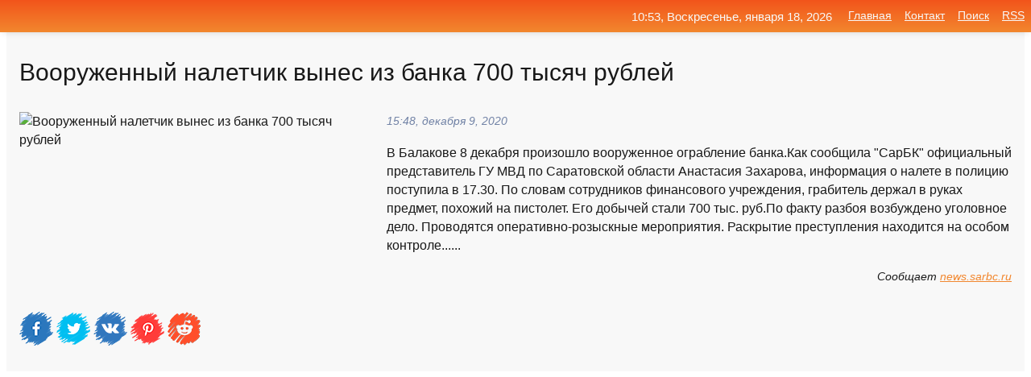

--- FILE ---
content_type: text/html; charset=utf-8
request_url: https://mo-72.spb.ru/news-17926-voorugennyj-naletchik-vynes-iz-banka-700-tysyach-rublej.html
body_size: 13035
content:
<!DOCTYPE html>
<html lang="ru">
<head>
<title>Вооруженный налетчик вынес из банка 700 тысяч рублей</title>
<meta name="viewport" content="width=device-width, initial-scale=1.0">
<meta name="description" content="В Балакове 8 декабря произошло вооруженное ограбление банка.Как сообщила 'СарБК' официальный представитель ГУ МВД по Саратовской области Анастасия За...">
<meta name="robots" content="all">
<link rel="shortcut icon" href="//mo-72.spb.ru/favicon.ico" type="image/x-icon">
<meta property="og:title" content="Вооруженный налетчик вынес из банка 700 тысяч рублей">
<meta property="og:description" content="В Балакове 8 декабря произошло вооруженное ограбление банка.Как сообщила 'СарБК' официальный представитель ГУ МВД по Саратовской области Анастасия За...">
<meta property="og:image" content="https://mo-72.spb.ru/outimg/aHR0cDovL25ld3Muc2FyYmMucnUvaW1hZ2VzLzIwMjAvMTIvaW1nX21peXgwRC5qcGc=">
<meta property="og:type" content="website">
<meta property="og:locale" content="ru_RU">
<meta property="og:url" content="https://mo-72.spb.ru/news-17926-voorugennyj-naletchik-vynes-iz-banka-700-tysyach-rublej.html">
<style>
* {padding:0; margin:0; box-sizing:border-box;}
html, body {border:none; font:100%/145% Arial;}
img {border:none; max-width:100%; height:auto; vertical-align:middle;}
div {display:block; position:relative; background-color:transparent;}
figure, footer, header, main, aside {display:block;}
a:hover {text-decoration:none;}
h1 {font:190% Arial; font-weight:500;}
h2 {font:170% Arial; font-weight:500;}
h3 {font:150% Arial; font-weight:500;}
h4 {font:130% Arial; font-weight:400;}
h5, h6 {font:110% Arial; font-weight:300;}
.cds1, .mydc8 p, .mydc8 p a, .mydc9 p, .mydc9 p a, #idmd3 ul li a:hover {color:#fff;}
.cds2, a, .mydc7 div strong {color:rgb(242, 135, 46);}
.cds3, a:hover {color:rgba(242, 135, 46, 0.75);}
.cds4 {color:rgb(242, 84, 27);;}
.cds5 {color:rgba(242, 84, 27, 0.75);}
.cds6, body, .mydc7 div a, #idmd3 ul li a {color:rgb(24, 24, 24);}
.cds7, aside, aside a, aside a:hover, footer, footer a, footer a:hover, #myd0_11, #myd0_11 a, #myd0_11 a:hover {color:rgb(248, 248, 248);}
.cds8, .mydc7 div span, #idmd6 em {color:rgb(114, 131, 166);}
.cds10, .mydc7 div em {color:rgb(64, 65, 73);}
.bgmydc1 {background-color:#fff;}
.bgmydc2 {background-color:rgb(242, 135, 46);}
.bgmydc3, #idmd3 ul li a:hover, .mydc11 a {background-color:rgb(242, 84, 27);;}
.bgmydc4, #idmd4 {background-color:rgb(248, 248, 248);}
.bgmydc5 {background-color:rgb(114, 131, 166);}
.mydc1, main {width:100%; margin:0 auto;}
.mydc2 {display:block; clear:both;}
.mydc3 {display:block; clear:both; height:2rem;}
.mydc4, #idmd3 ul, aside section:first-child {max-width:1400px; margin:0 auto;}
.mydc5 {float:left; clear:none; width:70%; padding:2rem 0;}
.mydc6 {float:left; clear:none; width:27%; margin-left:3%; padding:2rem 0;}
.mydc7 {display:flex; flex-wrap:wrap;  justify-content:center; padding:0 1rem;}
.mydc7 div {width:50%; padding:2rem 0;}
.mydc7 div:nth-of-type(odd) {padding-right:1rem;}
.mydc7 div:nth-of-type(even) {padding-left:1rem;}
.mydc7 p {overflow:hidden;}
.mydc7 div a {display:block; float:left; clear:both; text-decoration:none;}
.mydc7 div strong {display:block; clear:none; font-weight:normal; text-decoration:underline; margin:0 0 1rem 0; font-size:110%;}
.mydc7 div strong:hover {text-decoration:none;}
.mydc7 div a img {display:block; float:left; clear:none; width:8rem; height:8rem; margin:0 1.5rem 1.5rem 0;}
.mydc7 div em, .mydc7 div span {display:block; float:right; clear:both; font-size:85%;}
.mydc8 {float:left; clear:none; width:66%; max-height:36rem; overflow:hidden; border-top:1px solid #fff; border-bottom:1px solid #fff;}
.mydc9 {float:left; clear:none; width:33%; max-height:12rem; overflow:hidden; margin-left:1%; border-top:1px solid #fff; border-bottom:2px solid #fff;}
.mydc8 img, .mydc9 img {width:100%;}
.mydc8 p, .mydc9 p {position:absolute; display:block; clear:both; overflow:hidden; width:100%; height:8rem; padding:2rem 1rem 0 1rem; bottom:0; z-index:500; color:#fff; background-color:rgba(0, 0, 0, 0.25);}
.mydc8:before, .mydc9:before {display:block; content:""; position:absolute; width:100%; height:100%; background:linear-gradient(to bottom, rgba(0, 0, 0, 0.25), rgba(0, 0, 0, 0.75));}
.mydc8 p a, .mydc9 p a {text-decoration:none;}
.mydc10 img {cursor:pointer;}
.mydc11 a {color:#fff !important;}
aside {position:fixed; top:0; left:0; width:100%; line-height:2.5rem; height:2.5rem; vertical-align:middle; text-align:right; z-index:1500; box-shadow:rgba(0, 0, 0, 0.15) 0px 3px 8px -3px; font-size:85%; background:linear-gradient(to top, rgb(242, 135, 46), rgb(242, 84, 27));}
aside section:first-child {padding:0 .5rem;}
aside header, aside h5, aside nav, #idmd3 li {display:inline-block; clear:none; vertical-align:middle;}
aside a {margin-left:1rem;}
#idmd1 {padding:4.5rem .5rem 1.5rem .5rem;}
#idmd1 h1 {display:inline-block; clear:none; vertical-align:middle; margin-left:2rem; max-width:41%;}  
#idmd2 {display:inline-block; clear:none; vertical-align:middle; max-width:29%;} 
#idmd3 {padding-top:1rem; border-top:thin solid #ccc; border-bottom:thin solid #ccc; font-size:75%;}
#idmd3 li {margin:0 0 1rem .5rem;}
#idmd3 ul li a {text-transform:uppercase; padding:1rem .5rem;}
#idmd4 {padding:2rem 0;} 
#idmd5 h2 {margin:1.5rem 1rem;}
#idmd6 {padding:0 1rem;}
#idmd6 h1 {margin-bottom:2rem;}
#idmd6 figure {float:left; clear:none; width:35%; max-height:20rem; overflow:hidden; margin-right:2%;}
#idmd6 figure img {width:100%;}
#idmd6 div {float:left;  clear:none; width:63%;  overflow:hidden;}
#idmd6 em {display:block; clear:both; margin-bottom:1rem; font-size:85%;}
#idmd6 i {display:block; float:right; clear:both; margin-top:1rem; font-size:85%;}
#idmd7 {padding:2.5rem .5rem .5rem .5rem;}
#myd0_5 {visibility:hidden;}
#myd0_10 {display:none; position:fixed; top:2.7rem; right:.2rem; cursor:pointer; z-index:6000;}
#myd0_11 {display:none; position:fixed; z-index:5500; top:0; right:0; width:100%; height:0; overflow:hidden; background-color:#666; transition:height .4s ease 0s;}
#myd0_11 ul {width:100%; height:100%; overflow:auto; padding:1.5rem; list-style-position:inside;}
#myd0_11 li {margin-bottom:2rem;}
footer {text-align:center; padding:1.5rem 0.5rem; font-size:85%; background:linear-gradient(to top, rgb(242, 135, 46), rgb(242, 84, 27));}
form {width:100%;}
input[type="text"], input[type="password"] {width:70%; height:2.5rem; padding:.2rem .6rem; margin:.5rem 0; font-size:1.25rem; font-weight:300; text-align:left; border-radius:5px; border:1px solid rgb(242, 135, 46); clear:none; vertical-align:middle;}
textarea {width:70%; height:8em; padding:.2rem .6rem; margin:.5rem 0; font-size:1.3rem; font-weight:300; text-align:left; border-radius:5px; border:1px solid rgb(242, 135, 46); clear:none;}
input[type="submit"] {display:inline-block; clear:none; padding:.5rem 1.2rem; margin:.5rem 0; font-size:1rem; font-weight:300; border-radius:5px; border:2px solid rgb(242, 135, 46); color:#fff; background-color:rgb(242, 135, 46); cursor:pointer; vertical-align:middle;}
@media screen and (min-width:1921px) {
	html, body {font:105%/150% Arial;}
}
@media screen and (max-width:960px) {
.mydc7 div {width:100%; padding:2rem 0 !important;}
#idmd1 h1 {max-width:55%;}  
}
@media screen and (max-width:800px) {
#idmd2 {max-width:21%;} 
#idmd1 h1 {max-width:65%;}  
.mydc8 {float:none; display:block; clear:both; width:100%; max-height:20rem; }
.mydc9 {width:33%; max-height:16rem; margin-left:0.3%; }
}
@media screen and (max-width:600px) {
#idmd2 {max-width:19%;} 
#idmd1 h1 {max-width:75%;}  
.mydc9 {width:100%; max-height:12rem; margin-left:0; }
}
@media screen and (max-width:480px) {
#myd0_10, #myd0_11 {display:block;}
#idmd3 {display:none;}
}</style>

<!-- Yandex.Metrika counter -->
<script type="text/javascript" >
   (function(m,e,t,r,i,k,a){m[i]=m[i]||function(){(m[i].a=m[i].a||[]).push(arguments)};
   m[i].l=1*new Date();k=e.createElement(t),a=e.getElementsByTagName(t)[0],k.async=1,k.src=r,a.parentNode.insertBefore(k,a)})
   (window, document, "script", "https://mc.yandex.ru/metrika/tag.js", "ym");

   ym(70119004, "init", {
        clickmap:true,
        trackLinks:true,
        accurateTrackBounce:true,
        webvisor:true
   });
</script>
<noscript><div><img src="https://mc.yandex.ru/watch/70119004" style="position:absolute; left:-9999px;" alt="" /></div></noscript>
<!-- /Yandex.Metrika counter -->


<meta name="google-site-verification" content="anQ0QiKydK1TMQ_AxpMeCcjLWbSAeqeccpRgzk8wiUI" />
<script data-ad-client="ca-pub-1110907493388225" async src="https://pagead2.googlesyndication.com/pagead/js/adsbygoogle.js"></script>
<meta name="yandex-verification" content="605144ad2281a522" />
<meta name="129d656e7a2f347179d78f6b506c3494" content="53d8660e774070733aa1af5badfbdc3e"></head>
<body>
<main id="idmd7">
	<div id="idmd4">
		<div id="idmd6" class="mydc4">
			<h1>Вооруженный налетчик вынес из банка 700 тысяч рублей</h1>
			<figure><img src="https://mo-72.spb.ru/outimg/aHR0cDovL25ld3Muc2FyYmMucnUvaW1hZ2VzLzIwMjAvMTIvaW1nX21peXgwRC5qcGc=" alt="Вооруженный налетчик вынес из банка 700 тысяч рублей"></figure>
			<div><em>15:48, декабря  9, 2020</em> 
			В Балакове 8 декабря произошло вооруженное ограбление банка.Как сообщила "СарБК" официальный представитель ГУ МВД по Саратовской области Анастасия Захарова, информация о налете в полицию поступила в 17.30. По словам сотрудников финансового учреждения, грабитель держал в руках предмет, похожий на пистолет. Его добычей стали 700 тыс. руб.По факту разбоя возбуждено уголовное дело. Проводятся оперативно-розыскные мероприятия. Раскрытие преступления находится на особом контроле......</div>			
			<i>Сообщает <a class="myd0" id="aHR0cHM6Ly9uZXdzLnNhcmJjLnJ1L2V2ZW50LzIwMjAvMTIvMDkvMjU1MjU0Lmh0bWw=" href="javascript:void(0)" rel="nofollow">news.sarbc.ru</a></i>
			<span class="mydc3">&nbsp;</span>
			<p class="mydc10">
<img id="myd0_12" src="//mo-72.spb.ru/images/ico_fb.png" alt="Поделиться новостью в Facebook">
<img id="myd0_13" src="//mo-72.spb.ru/images/ico_tw.png" alt="Поделиться новостью в Twittere">
<img id="myd0_14" src="//mo-72.spb.ru/images/ico_vk.png" alt="Поделиться новостью в VK">
<img id="myd0_15" src="//mo-72.spb.ru/images/ico_pin.png" alt="Поделиться новостью в Pinterest">
<img id="myd0_16" src="//mo-72.spb.ru/images/ico_reddit.png" alt="Поделиться новостью в Reddit">
</p>		</div>
	</div>
	<div id="idmd5">
		<div class="mydc4"><script async src="https://pagead2.googlesyndication.com/pagead/js/adsbygoogle.js"></script>
<!-- media1_mo-72 -->
<ins class="adsbygoogle"
     style="display:block"
     data-ad-client="ca-pub-1110907493388225"
     data-ad-slot="2168546302"
     data-ad-format="auto"
     data-full-width-responsive="true"></ins>
<script>
     (adsbygoogle = window.adsbygoogle || []).push({});
</script></div>
		<div class="mydc4"><h2><a href="//mo-72.spb.ru/rubriks-23.html">Происшествия</a></h2></div>
		<div class="mydc4 mydc7">
			<div><a href="//mo-72.spb.ru/news-328251-voorugennyj-naletchik-ograbil-otdelenie-banka.html"><img src="//mo-72.spb.ru/outimg/aHR0cDovL25ld3Muc2FyYmMucnUvaW1hZ2VzLzIwMjEvMDcvaW1nXzJNcDdyMS5qcGc=" alt="Вооруженный налетчик ограбил отделение банка"> <p><strong>Вооруженный налетчик ограбил отделение банка</strong> В Ленинском районе Саратова 16 июля произошло ограбление банка. Эту информацию "СарБК" подтвердили в Главном управлении МВД. Вызов об ограблении поступил в 16.18 из отделения организации на проспекте 50 лет Октября. Неизвестный мужчина достал "предмет, похожий на пистолет", направил на со …</p></a> <em>Происшествия</em> <span>13:54, июля 18, 2021 | news.sarbc.ru</span></div><div><a href="//mo-72.spb.ru/news-197120-stalo-izvestno-skolko-naletchik-vynes-iz-sbera-v-kudrovo.html"><img src="//mo-72.spb.ru/outimg/aHR0cHM6Ly9pLjQ3bmV3cy5ydS9waG90b3MvMjAyMS8wMi8yMDIxMDIxN19qNHJraXZ3NnV1Mng2ajJyazgzZi5qcGc=" alt="Стало известно, сколько налетчик вынес из Сбера в Кудрово"> <p><strong>Стало известно, сколько налетчик вынес из Сбера в Кудрово</strong> В отделении банка во Всеволожском районе Ленобласти посчитали ущерб от вечернего визита человека в маске в рублях, евро и долларах. …</p></a> <em>Новости</em> <span>14:00, февраля 17, 2021 | 47news.ru</span></div><div><a href="//mo-72.spb.ru/news-86877-grabitel-s-pistoletom-vynes-iz-peterburgskogo-otdeleniya-sbera-polmilliona-rublej-i-8-tysyach-video.html"><img src="//mo-72.spb.ru/outimg/aHR0cHM6Ly9pbWcucm9zYmFsdC5ydS9waG90b2JhbmsvNi9hLzQvMS9UektaTUxjeS01ODAuanBn" alt="Грабитель с пистолетом вынес из петербургского отделения Сбера полмиллиона рублей и $8 тысяч (видео)"> <p><strong>Грабитель с пистолетом вынес из петербургского отделения Сбера полмиллиона рублей и $8 тысяч (видео)</strong> На Сенной площади в Петербурге ограблен филиал Сбера (бывший Сбербанк). Преступление зафиксировали камеры слежения. Неизвестный в защитной маске зашел... …</p></a> <em>Общество и Происшествия</em> <span>05:12, января  5, 2021 | rosbalt.ru</span></div><div><a href="//mo-72.spb.ru/news-11551-v-voronege-voorugennyj-mugchina-vorvalsya-v-otdelenie-banka.html"><img src="//mo-72.spb.ru/outimg/aHR0cHM6Ly92ZXJzaXlhLmluZm8vdXBsb2Fkcy9wb3N0cy8yMDIwLTA2L21lZGl1bS8xNTkyODE5NDA3X3NuaW1vay1qZWtyYW5hLTIwMjAtMDYtMjItdi0xMl80MV80NC5qcGc=" alt="В Воронеже вооружённый мужчина ворвался в отделение банка"> <p><strong>В Воронеже вооружённый мужчина ворвался в отделение банка</strong> Предположительно, преступник вынес 1,7 млн рублей. Скриншот из видео «Вести Воронеж» Пресс-служба ГУ МВД по Воронежской области сообщила, что 20 июня около 17:00 вооружённый мужчина ворвался в отделение банка. Согласно порталу «Моё!Online», происшествие произошло в Воронеже в филиале «Аль …</p></a> <em>Происшествия</em> <span>19:24, декабря  7, 2020 | versiya.info</span></div><div><a href="//mo-72.spb.ru/news-55793-v-moskve-voorugennyj-mugchina-napal-na-sotrudnikov-banka.html"><img src="//mo-72.spb.ru/imagesn/0/307/v-moskve-voorugennyj-mugchina-napal-na-sotrudnikov-banka.jpg" alt="В Москве вооруженный мужчина напал на сотрудников банка"> <p><strong>В Москве вооруженный мужчина напал на сотрудников банка</strong> Вооруженный мужчина напал на сотрудников банка в центре Москвы, РЕН ТВ. Инцидент произошел на улице Зацепский Вал. Вооруженный пистолетом налетчик потребовал у сотрудников банка отдать ему деньги. …</p></a> <em>Происшествия</em> <span>20:00, декабря 22, 2020 | news.rambler.ru</span></div><div><a href="//mo-72.spb.ru/news-126946-smolyane-podarili-500-tysyach-rublej-moshennikam-iz-banka.html"><img src="//mo-72.spb.ru/imagesn/0/37/smolyane-podarili-500-tysyach-rublej-moshennikam-iz-banka.jpg" alt="Смоляне подарили 500 тысяч рублей мошенникам из банка"> <p><strong>Смоляне подарили 500 тысяч рублей мошенникам из «банка»</strong> Смоляне продолжают верить мошенникам, которые представляются сотрудниками банка. 24-летняя жительница Десногорска рассказала, что ей позвонил сотрудник банка. Мужчина заявил, что ей нужно защитить деньги от несанкционированных списаний. В итоге под его диктовку она оформила на себя в онла …</p></a> <em>Происшествия</em> <span>20:12, января 21, 2021 | smolnarod.ru</span></div><div><a href="//mo-72.spb.ru/news-46143-kuryane-otdali-po-200-tysyach-rublej-lgesotrudnikam-banka.html"><img src="//mo-72.spb.ru/outimg/aHR0cHM6Ly9rdXJza3R2LnJ1Ly91cGxvYWQvcG9zdHMvMzY1ODgvaW1hZ2VzLzIyNC5qcGc=" alt="Куряне отдали по 200 тысяч рублей лже-сотрудникам банка"> <p><strong>Куряне отдали по 200 тысяч рублей лже-сотрудникам банка</strong> Несмотря на участившиеся случаи совершения телефонных мошенничеств, куряне продолжают поддаваться на уловки преступников. …</p></a> <em>Новости</em> <span>22:24, декабря 18, 2020 | KurskTV.Ru</span></div><div><a href="//mo-72.spb.ru/news-119645-smolyanin-perevel-falshivomu-sotrudniku-banka-500-tysyach-rublej.html"><img src="//mo-72.spb.ru/imagesn/0/205/smolyanin-perevel-falshivomu-sotrudniku-banka-500-tysyach-rublej.jpg" alt="Смолянин перевел фальшивому сотруднику банка 500 тысяч рублей"> <p><strong>Смолянин перевел фальшивому сотруднику банка 500 тысяч рублей</strong> В полицию обратился 33-летний житель Смоленска. Он рассказал, что стал жертвой лжесотрудника банка. Мужчина пояснил, что ему позвонил мужчина, который представился сотрудником банка. Под предлогом защиты денег от несанкционированных списаний он ввёл смолянина в заблуждение. Мужчина сам в  …</p></a> <em>Происшествия</em> <span>10:00, января 19, 2021 | smolnarod.ru</span></div><div><a href="//mo-72.spb.ru/news-275173-za-sutki-smolyane-podarili-680-tysyach-rublej-sotrudnikam-banka.html"><img class="myd0_17" data-src="//mo-72.spb.ru/imagesn/0/130/za-sutki-smolyane-podarili-680-tysyach-rublej-sotrudnikam-banka.jpg" src="//mo-72.spb.ru/images/1.gif" alt="За сутки смоляне подарили 680 тысяч рублей сотрудникам банка"><noscript><img src="//mo-72.spb.ru/imagesn/0/130/za-sutki-smolyane-podarili-680-tysyach-rublej-sotrudnikam-banka.jpg" alt="За сутки смоляне подарили 680 тысяч рублей сотрудникам банка"></noscript> <p><strong>За сутки смоляне подарили 680 тысяч рублей сотрудникам банка</strong> Смоляне продолжают верить фальшивым сотрудникам банка, которые под разными предлогами вводят в заблуждение и лишают жителей региона денег. Так, 59-летней жительнице Гагаринского района позвонил якобы сотрудник банка и сообщил, что мошенники незаконно пытаются оформить на ее имя кредит в р …</p></a> <em>Общество</em> <span>17:54, марта 25, 2021 | smolnarod.ru</span></div><div><a href="//mo-72.spb.ru/news-108628-obschenie-s-sotrudnikom-banka-stoilo-kuryanke-400-tysyach-rublej.html"><img class="myd0_17" data-src="//mo-72.spb.ru/outimg/aHR0cHM6Ly9rdXJza3R2LnJ1Ly91cGxvYWQvcG9zdHMvMzcyNjgvaW1hZ2VzLzIyMyUyMCgyKS5qcGc=" src="//mo-72.spb.ru/images/1.gif" alt="Общение с сотрудником банка стоило курянке 400 тысяч рублей"><noscript><img src="//mo-72.spb.ru/outimg/aHR0cHM6Ly9rdXJza3R2LnJ1Ly91cGxvYWQvcG9zdHMvMzcyNjgvaW1hZ2VzLzIyMyUyMCgyKS5qcGc=" alt="Общение с сотрудником банка стоило курянке 400 тысяч рублей"></noscript> <p><strong>Общение с «сотрудником банка» стоило курянке 400 тысяч рублей</strong> Началось все, как водится, со звонка, совершенного якобы сотрудником безопасности известного банка, а закончилось пропажей крупной суммы и заявлением в полицию. …</p></a> <em>Новости</em> <span>21:48, января 14, 2021 | KurskTV.Ru</span></div><div><a href="//mo-72.spb.ru/news-45392-neizvestnyj-s-pistoletom-pohitil-iz-banka-v-peterburge-450-tysyach-rublej.html"><img class="myd0_17" data-src="//mo-72.spb.ru/outimg/aHR0cHM6Ly9pbWcucHJhdmRhLnJ1L2ltYWdlL3ByZXZpZXcvYXJ0aWNsZS81LzkvMi8xNTcwNTkyX2ZpdmUuanBlZw==" src="//mo-72.spb.ru/images/1.gif" alt="Неизвестный с пистолетом похитил из банка в Петербурге 450 тысяч рублей"><noscript><img src="//mo-72.spb.ru/outimg/aHR0cHM6Ly9pbWcucHJhdmRhLnJ1L2ltYWdlL3ByZXZpZXcvYXJ0aWNsZS81LzkvMi8xNTcwNTkyX2ZpdmUuanBlZw==" alt="Неизвестный с пистолетом похитил из банка в Петербурге 450 тысяч рублей"></noscript> <p><strong>Неизвестный с пистолетом похитил из банка в Петербурге 450 тысяч рублей</strong> В Санкт-Петербурге неизвестный мужчина в маске, угрожая оружием, похитил из банка 450 тысяч рублей. Как сообщает ТАСС, инцидент произошёл в отделении одного из банков на улице Белы Куна около 15:00 часов по московскому времени. Грабитель ворвался в отделение и, угрожая присутствующим пред …</p></a> <em>Происшествия</em> <span>18:00, декабря 18, 2020 | pravda.ru</span></div><div><a href="//mo-72.spb.ru/news-221322-lgesotrudniki-banka-ukrali-u-rostovchanki-bolshe-400-tysyach-rublej.html"><img class="myd0_17" data-src="//mo-72.spb.ru/imagesn/0/129/lgesotrudniki-banka-ukrali-u-rostovchanki-bolshe-400-tysyach-rublej.jpg" src="//mo-72.spb.ru/images/1.gif" alt="Лжесотрудники банка украли у ростовчанки больше 400 тысяч рублей"><noscript><img src="//mo-72.spb.ru/imagesn/0/129/lgesotrudniki-banka-ukrali-u-rostovchanki-bolshe-400-tysyach-rublej.jpg" alt="Лжесотрудники банка украли у ростовчанки больше 400 тысяч рублей"></noscript> <p><strong>Лжесотрудники банка украли у ростовчанки больше 400 тысяч рублей</strong> Ростовчанка стала очередной жертвой телефонных мошенников и лишилась 423 тысяч рублей. Об этом сообщает пресс-служба ГУ МВД по Ростовской области. Женщина рассказала, что ей позвонили с незнакомого номера и представились сотрудником безопасности одного из банков. Звонивший сообщил, что по …</p></a> <em>Новости</em> <span>23:12, февраля 26, 2021 | cityreporter.ru</span></div><div><a href="//mo-72.spb.ru/news-111435-smolyane-za-sutki-podarili-falshivym-rabotnikam-banka-550-tysyach-rublej.html"><img class="myd0_17" data-src="//mo-72.spb.ru/imagesn/0/82/smolyane-za-sutki-podarili-falshivym-rabotnikam-banka-550-tysyach-rublej.jpg" src="//mo-72.spb.ru/images/1.gif" alt="Смоляне за сутки подарили фальшивым работникам банка 550 тысяч рублей"><noscript><img src="//mo-72.spb.ru/imagesn/0/82/smolyane-za-sutki-podarili-falshivym-rabotnikam-banka-550-tysyach-rublej.jpg" alt="Смоляне за сутки подарили фальшивым работникам банка 550 тысяч рублей"></noscript> <p><strong>Смоляне за сутки подарили фальшивым работникам банка 550 тысяч рублей</strong> В полицию за сутки поступило 6 заявлений от смолян, которые лишились 550 тысяч рублей после звонка сотрудника банка. Во всех случаях мошенники представлялись сотрудниками банка. Далее они предлагали защитить счет от несанкционированных списаний. А после этого с карт смолян пропадали деньг …</p></a> <em>Происшествия</em> <span>20:00, января 15, 2021 | smolnarod.ru</span></div><div><a href="//mo-72.spb.ru/news-280020-bolee-700-tysyach-rublej-smolyanka-perevela-falshivomu-sotrudniku-banka.html"><img class="myd0_17" data-src="//mo-72.spb.ru/imagesn/0/16/bolee-700-tysyach-rublej-smolyanka-perevela-falshivomu-sotrudniku-banka.jpg" src="//mo-72.spb.ru/images/1.gif" alt="Более 700 тысяч рублей смолянка перевела фальшивому сотруднику банка"><noscript><img src="//mo-72.spb.ru/imagesn/0/16/bolee-700-tysyach-rublej-smolyanka-perevela-falshivomu-sotrudniku-banka.jpg" alt="Более 700 тысяч рублей смолянка перевела фальшивому сотруднику банка"></noscript> <p><strong>Более 700 тысяч рублей смолянка перевела фальшивому сотруднику банка</strong> В полицию обратилась 66-летняя жительница Смоленска, рассказавшая о мошенничестве сотрудника банка. Пенсионерка пояснила, что ей позвонил сотрудник банка и сказал, что на ее имя кто-то пытается оформить кредит. Нужно срочно спасать деньги и переводить их на безопасные счета. Пенсионерка п …</p></a> <em>Происшествия</em> <span>21:54, марта 27, 2021 | smolnarod.ru</span></div><div><a href="//mo-72.spb.ru/news-183346-lgesotrudniki-banka-i-politsii-ukrali-u-gitelnitsy-novocherkasska-255-tysyach-rublej.html"><img class="myd0_17" data-src="//mo-72.spb.ru/imagesn/0/309/lgesotrudniki-banka-i-politsii-ukrali-u-gitelnitsy-novocherkasska-255-tysyach-rublej.jpg" src="//mo-72.spb.ru/images/1.gif" alt="Лжесотрудники банка и полиции украли у жительницы Новочеркасска 255 тысяч рублей"><noscript><img src="//mo-72.spb.ru/imagesn/0/309/lgesotrudniki-banka-i-politsii-ukrali-u-gitelnitsy-novocherkasska-255-tysyach-rublej.jpg" alt="Лжесотрудники банка и полиции украли у жительницы Новочеркасска 255 тысяч рублей"></noscript> <p><strong>Лжесотрудники банка и полиции украли у жительницы Новочеркасска 255 тысяч рублей</strong> В Новочеркасске расследуют уголовное дело. Местная жительница стала жертвой телефонных мошенников. Об этом сообщила пресс-служба ГУ МВД России по Ростовской области. 46-летная местная жительница сообщила, что ей на сотовый телефон позвонила неизвестная женщина, которая представилась сотру …</p></a> <em>Новости</em> <span>03:24, февраля 12, 2021 | cityreporter.ru</span></div><div><a href="//mo-72.spb.ru/news-144680-bilety-banka-prikolov-moshennitsy-obmenyali-na-370-tysyach-rublej-na-stavropole.html"><img class="myd0_17" data-src="//mo-72.spb.ru/outimg/aHR0cHM6Ly9uZXdzLWttdi5ydS93cC1jb250ZW50L3VwbG9hZHMvMjAyMS8wMS81NWVhMWM5N2YwMThmYmI4Zjg2YmYxNDAtMTUweDE1MC5qcGc=" src="//mo-72.spb.ru/images/1.gif" alt="Билеты банка приколов мошенницы обменяли на 370 тысяч рублей на Ставрополье"><noscript><img src="//mo-72.spb.ru/outimg/aHR0cHM6Ly9uZXdzLWttdi5ydS93cC1jb250ZW50L3VwbG9hZHMvMjAyMS8wMS81NWVhMWM5N2YwMThmYmI4Zjg2YmYxNDAtMTUweDE1MC5qcGc=" alt="Билеты банка приколов мошенницы обменяли на 370 тысяч рублей на Ставрополье"></noscript> <p><strong>Билеты «банка приколов» мошенницы обменяли на 370 тысяч рублей на Ставрополье</strong> 89-летняя жительница Невинномысска попала в руки мошенников Аферистки рассказали женщине, что в стране проходит денежная реформа и нужно срочно обменять деньги. По сообщению пресс-службы краевого управления МВД, фигурантами дела оказались 30 -летняя жительница Тихорецка и 35-летняя житель …</p></a> <em>Новости</em> <span>17:12, января 28, 2021 | news-kmv.ru</span></div><div><a href="//mo-72.spb.ru/news-209751-lgesotrudnik-banka-ukral-u-gitelnitsy-volgodonska-bolshe-500-tysyach-rublej.html"><img class="myd0_17" data-src="//mo-72.spb.ru/imagesn/0/289/lgesotrudnik-banka-ukral-u-gitelnitsy-volgodonska-bolshe-500-tysyach-rublej.jpg" src="//mo-72.spb.ru/images/1.gif" alt="Лжесотрудник банка украл у жительницы Волгодонска больше 500 тысяч рублей"><noscript><img src="//mo-72.spb.ru/imagesn/0/289/lgesotrudnik-banka-ukral-u-gitelnitsy-volgodonska-bolshe-500-tysyach-rublej.jpg" alt="Лжесотрудник банка украл у жительницы Волгодонска больше 500 тысяч рублей"></noscript> <p><strong>Лжесотрудник банка украл у жительницы Волгодонска больше 500 тысяч рублей</strong> Еще одна жительница Волгодонска стала жертвой мошенников. У женщины украли 560 тысяч рублей. Об этом сообщает пресс-служба ГУ МВД по Ростовской области. Жительница Волгодонска рассказала, что ей позвонили с незнакомого номера и представились сотрудником одного из банков. По словам звонивш …</p></a> <em>Новости</em> <span>11:00, февраля 22, 2021 | cityreporter.ru</span></div><div><a href="//mo-72.spb.ru/news-296829-u-gitelya-volgodonska-lgesotrudnik-banka-ukral-okolo-500-tysyach-rublej.html"><img class="myd0_17" data-src="//mo-72.spb.ru/imagesn/0/209/u-gitelya-volgodonska-lgesotrudnik-banka-ukral-okolo-500-tysyach-rublej.jpg" src="//mo-72.spb.ru/images/1.gif" alt="У жителя Волгодонска лжесотрудник банка украл около 500 тысяч рублей"><noscript><img src="//mo-72.spb.ru/imagesn/0/209/u-gitelya-volgodonska-lgesotrudnik-banka-ukral-okolo-500-tysyach-rublej.jpg" alt="У жителя Волгодонска лжесотрудник банка украл около 500 тысяч рублей"></noscript> <p><strong>У жителя Волгодонска лжесотрудник банка украл около 500 тысяч рублей</strong> Еще один житель Ростовской области поверил мошенникам и лишился крупной суммы денег. Об этом сообщает пресс-служба ГУ МВД по региону. Жителю Волгодонска позвонил молодой человек и представился сотрудником службы безопасности одного из банков. Он сообщил, что со счетом потерпевшего происхо …</p></a> <em>Новости</em> <span>10:36, апреля 20, 2021 | cityreporter.ru</span></div><div><a href="//mo-72.spb.ru/news-14637-prohodimets-ot-imeni-pochta-banka-obmanul-pensionerku-iz-kirishej-na-170-tysyach-rublej.html"><img class="myd0_17" data-src="//mo-72.spb.ru/outimg/aHR0cHM6Ly9pLjQ3bmV3cy5ydS9waG90b3MvMjAyMC8xMi8yMDIwMTIwOF8wNW5qb3p0MGV0MTZoNTY0aTVhbi5qcGc=" src="//mo-72.spb.ru/images/1.gif" alt="Проходимец от имени Почта Банка обманул пенсионерку из Киришей на 170 тысяч рублей"><noscript><img src="//mo-72.spb.ru/outimg/aHR0cHM6Ly9pLjQ3bmV3cy5ydS9waG90b3MvMjAyMC8xMi8yMDIwMTIwOF8wNW5qb3p0MGV0MTZoNTY0aTVhbi5qcGc=" alt="Проходимец от имени Почта Банка обманул пенсионерку из Киришей на 170 тысяч рублей"></noscript> <p><strong>Проходимец от имени "Почта Банка" обманул пенсионерку из Киришей на 170 тысяч рублей</strong> Он сообщил пенсионерке, что с её карты пытаются незаконно снять деньги и посоветовал перевести накопления на, как он сказал, "безопасный счёт". …</p></a> <em>Новости</em> <span>18:00, декабря  8, 2020 | 47news.ru</span></div><div><a href="//mo-72.spb.ru/news-270654-smolyanka-poverila-falshivomu-sotrudniku-banka-i-perevela-365-tysyach-rublej-moshenniku.html"><img class="myd0_17" data-src="//mo-72.spb.ru/imagesn/0/123/smolyanka-poverila-falshivomu-sotrudniku-banka-i-perevela-365-tysyach-rublej-moshenniku.jpg" src="//mo-72.spb.ru/images/1.gif" alt="Смолянка поверила фальшивому сотруднику банка и перевела 365 тысяч рублей мошеннику"><noscript><img src="//mo-72.spb.ru/imagesn/0/123/smolyanka-poverila-falshivomu-sotrudniku-banka-i-perevela-365-tysyach-rublej-moshenniku.jpg" alt="Смолянка поверила фальшивому сотруднику банка и перевела 365 тысяч рублей мошеннику"></noscript> <p><strong>Смолянка поверила фальшивому сотруднику банка и перевела 365 тысяч рублей мошеннику</strong> В полицию обратилась смолянка с заявлением о том, что ее обманул сотрудник банка. Женщина пояснила, что ей позвонил сотрудник банка и сообщил, что кто-то пытается снять ее деньги. Чтобы отменить транзакцию, ей срочно нужно перевести деньги на безопасный расчетный счет. Смолянка поверила и …</p></a> <em>Общество</em> <span>21:18, марта 23, 2021 | smolnarod.ru</span></div><div><a href="//mo-72.spb.ru/news-134347-rostovchanka-lishilas-100-tysyach-rublej-prodiktovav-nomer-karty-lgesotrudniku-banka.html"><img class="myd0_17" data-src="//mo-72.spb.ru/imagesn/0/10/rostovchanka-lishilas-100-tysyach-rublej-prodiktovav-nomer-karty-lgesotrudniku-banka.jpg" src="//mo-72.spb.ru/images/1.gif" alt="Ростовчанка лишилась 100 тысяч рублей, продиктовав номер карты лжесотруднику банка"><noscript><img src="//mo-72.spb.ru/imagesn/0/10/rostovchanka-lishilas-100-tysyach-rublej-prodiktovav-nomer-karty-lgesotrudniku-banka.jpg" alt="Ростовчанка лишилась 100 тысяч рублей, продиктовав номер карты лжесотруднику банка"></noscript> <p><strong>Ростовчанка лишилась 100 тысяч рублей, продиктовав номер карты лжесотруднику банка</strong> В Ростове-на-Дону возбудили уголовное дело из-за кражи около 100 тысяч рублей с банковской карты мошенниками. Об этом сообщила пресс-служба ГУ МВД России по Ростовской области. По словам пострадавшей, ей позвонили с неизвестного номера и представились сотрудником банка. Злоумышленник сооб …</p></a> <em>Новости</em> <span>01:00, января 25, 2021 | cityreporter.ru</span></div><div><a href="//mo-72.spb.ru/news-296854-95-tysyach-rublej-isparilis-neizvestnye-obmanuli-yartsevchanku-s-pomoschyu-sajtadvojnika-banka.html"><img class="myd0_17" data-src="//mo-72.spb.ru/imagesn/0/282/95-tysyach-rublej-isparilis-neizvestnye-obmanuli-yartsevchanku-s-pomoschyu-sajtadvojnika-banka.jpg" src="//mo-72.spb.ru/images/1.gif" alt="95 тысяч рублей испарились. Неизвестные обманули ярцевчанку с помощью сайта-двойника банка"><noscript><img src="//mo-72.spb.ru/imagesn/0/282/95-tysyach-rublej-isparilis-neizvestnye-obmanuli-yartsevchanku-s-pomoschyu-sajtadvojnika-banka.jpg" alt="95 тысяч рублей испарились. Неизвестные обманули ярцевчанку с помощью сайта-двойника банка"></noscript> <p><strong>95 тысяч рублей испарились. Неизвестные обманули ярцевчанку с помощью сайта-двойника банка</strong> 33-летняя жительница Ярцева пошла писать заявление в полицию. Она пояснила, что зашла на сайт одного из банков, где для входа в личный кабинет необходимо было ввести данные банковской карты и номер телефона. Через некоторое время ей пришло смс-сообщение с паролем для подтверждения. С её с …</p></a> <em>Происшествия</em> <span>11:54, апреля 20, 2021 | smolnarod.ru</span></div><div><a href="//mo-72.spb.ru/news-42244-pochti-polmilliona-vynes-grabitel-iz-banka-v-peterburge-video.html"><img class="myd0_17" data-src="//mo-72.spb.ru/outimg/aHR0cHM6Ly92b2Q1dHYuY2RudmlkZW8ucnUvd2VicC9zaGFyZWQvZmlsZXMvMjAyMDEyLzFfMTIzMzc5MS5qcGc=" src="//mo-72.spb.ru/images/1.gif" alt="Почти полмиллиона вынес грабитель из банка в Петербурге  видео"><noscript><img src="//mo-72.spb.ru/outimg/aHR0cHM6Ly92b2Q1dHYuY2RudmlkZW8ucnUvd2VicC9zaGFyZWQvZmlsZXMvMjAyMDEyLzFfMTIzMzc5MS5qcGc=" alt="Почти полмиллиона вынес грабитель из банка в Петербурге  видео"></noscript> <p><strong>Почти полмиллиона вынес грабитель из банка в Петербурге — видео</strong> В Петербурге среди белого дня ограбили банк &laquo;Восточный&raquo;. Как стало известно 5-tv.ru, преступление было совершено на улице Белы Куна во Фрунзенском районе Северной столицы. Примерно в 14:40 в одно из отделений банка &laquo;Восточный&raquo; зашел человек в куртке с капюшоном, на …</p></a> <em>Новости</em> <span>18:12, декабря 17, 2020 | 5-tv.ru</span></div><div><a href="//mo-72.spb.ru/news-300-tsb-vynes-postanovleniya-o-shtrafah-dlya-banka-otkrytie-i-pervogo-kollektorskogo-byuro.html"><img class="myd0_17" data-src="//mo-72.spb.ru/imagesn/0/292/tsb-vynes-postanovleniya-o-shtrafah-dlya-banka-otkrytie-i-pervogo-kollektorskogo-byuro.jpg" src="//mo-72.spb.ru/images/1.gif" alt="ЦБ вынес постановления о штрафах для банка Открытие и Первого коллекторского бюро"><noscript><img src="//mo-72.spb.ru/imagesn/0/292/tsb-vynes-postanovleniya-o-shtrafah-dlya-banka-otkrytie-i-pervogo-kollektorskogo-byuro.jpg" alt="ЦБ вынес постановления о штрафах для банка Открытие и Первого коллекторского бюро"></noscript> <p><strong>ЦБ вынес постановления о штрафах для банка «Открытие» и Первого коллекторского бюро</strong> Банк России вынес в пятницу, 4 декабря, постановления о привлечении двух организаций к административной ответственности, свидетельствует информация на сайте регулятора.В отношении банка «Открытие» вынесено постановление по статье 14.29 Кодекса РФ об административных правонарушениях («Неза …</p></a> <em>Деньги</em> <span>03:36, декабря  5, 2020 | banki.ru</span></div><div><a href="//mo-72.spb.ru/news-65006-voorugennyj-pistoletom-grabitel-treboval-v-magazine-300-rublej.html"><img class="myd0_17" data-src="//mo-72.spb.ru/imagesn/0/55/voorugennyj-pistoletom-grabitel-treboval-v-magazine-300-rublej.jpg" src="//mo-72.spb.ru/images/1.gif" alt="Вооруженный пистолетом грабитель требовал в магазине 300 рублей"><noscript><img src="//mo-72.spb.ru/imagesn/0/55/voorugennyj-pistoletom-grabitel-treboval-v-magazine-300-rublej.jpg" alt="Вооруженный пистолетом грабитель требовал в магазине 300 рублей"></noscript> <p><strong>Вооруженный пистолетом грабитель требовал в магазине 300 рублей</strong> &#171;Масштабный&#187; разбой в 300 рублей произошел в магазине хозтоваров в Гагарине. 300 рублей обойдутся грабителю лишением свободы на долгий срок. Как выяснилось, в помещение магазина забежал грабитель. Угрожая пистолетом, он стал требовать деньги. В кассе оказались лишь мелкие купюры …</p></a> <em>Происшествия</em> <span>23:24, декабря 25, 2020 | smolnarod.ru</span></div><div><a href="//mo-72.spb.ru/news-238958-iz-moskovskogo-banka-ukrali-157-mln-rublej-polovina-deneg-prinadlegala-direktoru-etogo-banka.html"><img class="myd0_17" data-src="//mo-72.spb.ru/imagesn/0/40/iz-moskovskogo-banka-ukrali-157-mln-rublej-polovina-deneg-prinadlegala-direktoru-etogo-banka.jpg" src="//mo-72.spb.ru/images/1.gif" alt="Из московского банка украли 157 млн рублей, половина денег принадлежала директору этого банка"><noscript><img src="//mo-72.spb.ru/imagesn/0/40/iz-moskovskogo-banka-ukrali-157-mln-rublej-polovina-deneg-prinadlegala-direktoru-etogo-banka.jpg" alt="Из московского банка украли 157 млн рублей, половина денег принадлежала директору этого банка"></noscript> <p><strong>Из московского банка украли 157 млн рублей, половина денег принадлежала директору этого банка</strong> В центре Москвы из банка «Россита-банк» злоумышленники украли 157 млн рублей. Деньги лежали в банковских ячейках пишет агентство «Москва». Точную дату кражи еще предстоит установить. Известно, что она произошла в промежуток между 1 февраля и 8 марта. Об исчезновении денег заявили четыре к …</p></a> <em>Новости</em> <span>06:54, марта  8, 2021 | polit.ru</span></div><div><a href="//mo-72.spb.ru/news-186205-v-lenoblasti-mugchina-vynes-iz-monastyrya-moschi-matrony-i-prodal-za-500-rublej.html"><img class="myd0_17" data-src="//mo-72.spb.ru/outimg/aHR0cHM6Ly9pbWcucm9zYmFsdC5ydS9waG90b2JhbmsvNC9lL2EvOS9xUDYyWEJ6My01ODAuanBn" src="//mo-72.spb.ru/images/1.gif" alt="В Ленобласти мужчина вынес из монастыря мощи Матроны и продал за 500 рублей"><noscript><img src="//mo-72.spb.ru/outimg/aHR0cHM6Ly9pbWcucm9zYmFsdC5ydS9waG90b2JhbmsvNC9lL2EvOS9xUDYyWEJ6My01ODAuanBn" alt="В Ленобласти мужчина вынес из монастыря мощи Матроны и продал за 500 рублей"></noscript> <p><strong>В Ленобласти мужчина вынес из монастыря мощи Матроны и продал за 500 рублей</strong> Из Тихвинского монастыря в Ленинградской области украли частицу мощей святой блаженной Матроны Московской. Как сообщила пресс-служба ГУ МВД по Петербургу... …</p></a> <em>Общество и Происшествия</em> <span>03:00, февраля 13, 2021 | rosbalt.ru</span></div><div><a href="//mo-72.spb.ru/news-99676-naletchik-s-nogom-napal-na-ofis-mikrozajmov.html"><img class="myd0_17" data-src="//mo-72.spb.ru/outimg/aHR0cDovL25ld3Muc2FyYmMucnUvaW1hZ2VzLzIwMjEvMDEvaW1nX1RQdG5nZC5qcGc=" src="//mo-72.spb.ru/images/1.gif" alt="Налетчик с ножом напал на офис микрозаймов"><noscript><img src="//mo-72.spb.ru/outimg/aHR0cDovL25ld3Muc2FyYmMucnUvaW1hZ2VzLzIwMjEvMDEvaW1nX1RQdG5nZC5qcGc=" alt="Налетчик с ножом напал на офис микрозаймов"></noscript> <p><strong>Налетчик с ножом напал на офис микрозаймов</strong> В Энгельсе патрульные задержали подозреваемого в разбойном нападении на офис микрофинансовой организации. Об этом сообщает ГУ МВД по Саратовской области.Судя по записи с камеры видеонаблюдения, инцидент произошел 9 января в 15.38. Мужчина в маске вошел в офис микрозаймов, когда там не был …</p></a> <em>Общество и Происшествия</em> <span>20:24, января 11, 2021 | news.sarbc.ru</span></div><div><a href="//mo-72.spb.ru/news-103909-ostatki-sredstv-na-korschetah-banka-rossii-snizilis-do-25531-mlrd-rublej-na-depozitah-vyrosli-do-109.html"><img class="myd0_17" data-src="//mo-72.spb.ru/imagesn/0/13/ostatki-sredstv-na-korschetah-banka-rossii-snizilis-do-25531-mlrd-rublej-na-depozitah-vyrosli-do-109.jpg" src="//mo-72.spb.ru/images/1.gif" alt="Остатки средств на корсчетах Банка России снизились до 2553,1 млрд рублей, на депозитах выросли до 1093,45 млрд рублей"><noscript><img src="//mo-72.spb.ru/imagesn/0/13/ostatki-sredstv-na-korschetah-banka-rossii-snizilis-do-25531-mlrd-rublej-na-depozitah-vyrosli-do-109.jpg" alt="Остатки средств на корсчетах Банка России снизились до 2553,1 млрд рублей, на депозитах выросли до 1093,45 млрд рублей"></noscript> <p><strong>Остатки средств на корсчетах Банка России снизились до 2553,1 млрд рублей, на депозитах выросли до 1093,45 млрд рублей</strong> Остатки средств кредитных организаций в Банке России на начало операционного дня 13.01.2021 г. составили: на корреспондентских счетах (включая остатки средств на ОРЦБ) &ndash; 2553,1 млрд рублей (в том числе по Московскому региону - 2394,4 млрд рублей);на депозитных счетах - 1093,45 млрд  …</p></a> <em>Промышленность</em> <span>10:12, января 13, 2021 | finam.ru</span></div><div><a href="//mo-72.spb.ru/news-274303-ostatki-sredstv-banka-rossii-snizilis-na-korschetah-do-3-3796-mlrd-rublej-na-depozitah-vyrosli-do-1-.html"><img class="myd0_17" data-src="//mo-72.spb.ru/imagesn/0/67/ostatki-sredstv-banka-rossii-snizilis-na-korschetah-do-3-3796-mlrd-rublej-na-depozitah-vyrosli-do-1-.jpg" src="//mo-72.spb.ru/images/1.gif" alt="Остатки средств Банка России снизились на корсчетах до 3 379,6 млрд рублей, на депозитах выросли до 1 744,2 млрд рублей"><noscript><img src="//mo-72.spb.ru/imagesn/0/67/ostatki-sredstv-banka-rossii-snizilis-na-korschetah-do-3-3796-mlrd-rublej-na-depozitah-vyrosli-do-1-.jpg" alt="Остатки средств Банка России снизились на корсчетах до 3 379,6 млрд рублей, на депозитах выросли до 1 744,2 млрд рублей"></noscript> <p><strong>Остатки средств Банка России снизились на корсчетах до 3 379,6 млрд рублей, на депозитах выросли до 1 744,2 млрд рублей</strong> Остатки средств кредитных организаций в Банке России на начало операционного дня 25.03.2021 составили: на корреспондентских счетах (включая остатки средств на ОРЦБ) &ndash;3 379,6 млрд рублей (в том числе по Московскому региону &ndash; 3 187,6 млрд рублей); на депозитных счетах &ndash; 1  …</p></a> <em>Промышленность</em> <span>10:36, марта 25, 2021 | finam.ru</span></div><div><a href="//mo-72.spb.ru/news-135231-ostatki-sredstv-na-korschetah-banka-rossii-vyrosli-do-3-3344-mlrd-rublej-na-depozitah-snizilis-do-56.html"><img class="myd0_17" data-src="//mo-72.spb.ru/imagesn/0/50/ostatki-sredstv-na-korschetah-banka-rossii-vyrosli-do-3-3344-mlrd-rublej-na-depozitah-snizilis-do-56.jpg" src="//mo-72.spb.ru/images/1.gif" alt="Остатки средств на корсчетах Банка России выросли до 3 334,4 млрд рублей, на депозитах снизились до 565,6 млрд рублей"><noscript><img src="//mo-72.spb.ru/imagesn/0/50/ostatki-sredstv-na-korschetah-banka-rossii-vyrosli-do-3-3344-mlrd-rublej-na-depozitah-snizilis-do-56.jpg" alt="Остатки средств на корсчетах Банка России выросли до 3 334,4 млрд рублей, на депозитах снизились до 565,6 млрд рублей"></noscript> <p><strong>Остатки средств на корсчетах Банка России выросли до 3 334,4 млрд рублей, на депозитах снизились до 565,6 млрд рублей</strong> Остатки средств кредитных организаций в Банке России на начало операционного дня 25.01.2021 г. составили: на корреспондентских счетах (включая остатки средств на ОРЦБ) &ndash; 3 334,4 млрд рублей (в том числе по Московскому региону - 3 167,7 млрд рублей);на депозитных счетах - 565,6 млрд  …</p></a> <em>Промышленность</em> <span>12:00, января 25, 2021 | finam.ru</span></div><div><a href="//mo-72.spb.ru/news-117253-ostatki-sredstv-na-korschetah-banka-rossii-vyrosli-do-2-6921-mlrd-rublej-na-depozitah-snizilis-do-1-.html"><img class="myd0_17" data-src="//mo-72.spb.ru/imagesn/0/262/ostatki-sredstv-na-korschetah-banka-rossii-vyrosli-do-2-6921-mlrd-rublej-na-depozitah-snizilis-do-1-.jpg" src="//mo-72.spb.ru/images/1.gif" alt="Остатки средств на корсчетах Банка России выросли до 2 692,1 млрд рублей, на депозитах снизились до 1 182,3 млрд рублей"><noscript><img src="//mo-72.spb.ru/imagesn/0/262/ostatki-sredstv-na-korschetah-banka-rossii-vyrosli-do-2-6921-mlrd-rublej-na-depozitah-snizilis-do-1-.jpg" alt="Остатки средств на корсчетах Банка России выросли до 2 692,1 млрд рублей, на депозитах снизились до 1 182,3 млрд рублей"></noscript> <p><strong>Остатки средств на корсчетах Банка России выросли до 2 692,1 млрд рублей, на депозитах снизились до 1 182,3 млрд рублей</strong> Остатки средств кредитных организаций в Банке России на начало операционного дня 18.01.2021 г. составили: на корреспондентских счетах (включая остатки средств на ОРЦБ) &ndash; 2 692,1 млрд рублей (в том числе по Московскому региону - 2 540,7 млрд рублей);на депозитных счетах - 1 182,3 млр …</p></a> <em>Промышленность</em> <span>13:48, января 18, 2021 | finam.ru</span></div><div><a href="//mo-72.spb.ru/news-12553-ostatki-sredstv-na-korschetah-banka-rossii-snizilis-do-2-1556-mlrd-rublej-na-depozitah-vyrosli-do-2-.html"><img class="myd0_17" data-src="//mo-72.spb.ru/imagesn/0/15/ostatki-sredstv-na-korschetah-banka-rossii-snizilis-do-2-1556-mlrd-rublej-na-depozitah-vyrosli-do-2-.jpg" src="//mo-72.spb.ru/images/1.gif" alt="Остатки средств на корсчетах Банка России снизились до 2 155,6 млрд рублей, на депозитах выросли до 2 158,5 млрд рублей"><noscript><img src="//mo-72.spb.ru/imagesn/0/15/ostatki-sredstv-na-korschetah-banka-rossii-snizilis-do-2-1556-mlrd-rublej-na-depozitah-vyrosli-do-2-.jpg" alt="Остатки средств на корсчетах Банка России снизились до 2 155,6 млрд рублей, на депозитах выросли до 2 158,5 млрд рублей"></noscript> <p><strong>Остатки средств на корсчетах Банка России снизились до 2 155,6 млрд рублей, на депозитах выросли до 2 158,5 млрд рублей</strong> Остатки средств кредитных организаций в Банке России на начало операционного дня 07.12.2020 г. составили: на корреспондентских счетах (включая остатки средств на ОРЦБ) &ndash; 2 155,6 млрд рублей (в том числе по Московскому региону &ndash; 2 011,2 млрд рублей); на депозитных счетах &ndash …</p></a> <em>Промышленность</em> <span>02:24, декабря  8, 2020 | finam.ru</span></div><div><a href="//mo-72.spb.ru/news-60689-ostatki-sredstv-na-korschetah-banka-rossii-vyrosli-do-3-2588-mlrd-rublej-na-depozitah-snizilis-do-52.html"><img class="myd0_17" data-src="//mo-72.spb.ru/imagesn/0/263/ostatki-sredstv-na-korschetah-banka-rossii-vyrosli-do-3-2588-mlrd-rublej-na-depozitah-snizilis-do-52.jpg" src="//mo-72.spb.ru/images/1.gif" alt="Остатки средств на корсчетах Банка России выросли до 3 258,8 млрд рублей, на депозитах снизились до 524 млрд рублей"><noscript><img src="//mo-72.spb.ru/imagesn/0/263/ostatki-sredstv-na-korschetah-banka-rossii-vyrosli-do-3-2588-mlrd-rublej-na-depozitah-snizilis-do-52.jpg" alt="Остатки средств на корсчетах Банка России выросли до 3 258,8 млрд рублей, на депозитах снизились до 524 млрд рублей"></noscript> <p><strong>Остатки средств на корсчетах Банка России выросли до 3 258,8 млрд рублей, на депозитах снизились до 524 млрд рублей</strong> Остатки средств кредитных организаций в Банке России на начало операционного дня 24.12.2020 г. составили: на корреспондентских счетах (включая остатки средств на ОРЦБ) &ndash; 3 258,8 млрд рублей (в том числе по Московскому региону - 3 063,5 млрд рублей); на депозитных счетах &ndash; 524, …</p></a> <em>Промышленность</em> <span>12:48, декабря 24, 2020 | finam.ru</span></div><div><a href="//mo-72.spb.ru/news-80397-ostatki-sredstv-na-korschetah-banka-rossii-snizilis-do-2-702-mlrd-rublej-na-depozitah-vyrosli-do-1-1.html"><img class="myd0_17" data-src="//mo-72.spb.ru/imagesn/0/82/ostatki-sredstv-na-korschetah-banka-rossii-snizilis-do-2-702-mlrd-rublej-na-depozitah-vyrosli-do-1-1.jpg" src="//mo-72.spb.ru/images/1.gif" alt="Остатки средств на корсчетах Банка России снизились до 2 702 млрд рублей, на депозитах выросли до 1 162 млрд рублей"><noscript><img src="//mo-72.spb.ru/imagesn/0/82/ostatki-sredstv-na-korschetah-banka-rossii-snizilis-do-2-702-mlrd-rublej-na-depozitah-vyrosli-do-1-1.jpg" alt="Остатки средств на корсчетах Банка России снизились до 2 702 млрд рублей, на депозитах выросли до 1 162 млрд рублей"></noscript> <p><strong>Остатки средств на корсчетах Банка России снизились до 2 702 млрд рублей, на депозитах выросли до 1 162 млрд рублей</strong> Остатки средств кредитных организаций в Банке России на начало операционного дня 31.12.2020 г. составили: на корреспондентских счетах (включая остатки средств на ОРЦБ) &ndash; 2 702,0 млрд рублей (в том числе по Московскому региону - 2 507,6 млрд рублей);на депозитных счетах - 1 162,0 млр …</p></a> <em>Промышленность</em> <span>07:36, января  1, 2020 | finam.ru</span></div><div><a href="//mo-72.spb.ru/news-13717-ostatki-sredstv-na-korschetah-banka-rossii-snizilis-do-2-0657-mlrd-rublej-na-depozitah-vyrosli-do-2-.html"><img class="myd0_17" data-src="//mo-72.spb.ru/imagesn/0/248/ostatki-sredstv-na-korschetah-banka-rossii-snizilis-do-2-0657-mlrd-rublej-na-depozitah-vyrosli-do-2-.jpg" src="//mo-72.spb.ru/images/1.gif" alt="Остатки средств на корсчетах Банка России снизились до 2 065,7 млрд рублей, на депозитах выросли до 2 242,6 млрд рублей"><noscript><img src="//mo-72.spb.ru/imagesn/0/248/ostatki-sredstv-na-korschetah-banka-rossii-snizilis-do-2-0657-mlrd-rublej-na-depozitah-vyrosli-do-2-.jpg" alt="Остатки средств на корсчетах Банка России снизились до 2 065,7 млрд рублей, на депозитах выросли до 2 242,6 млрд рублей"></noscript> <p><strong>Остатки средств на корсчетах Банка России снизились до 2 065,7 млрд рублей, на депозитах выросли до 2 242,6 млрд рублей</strong> Остатки средств кредитных организаций в Банке России на начало операционного дня 08.12.2020 г. составили: на корреспондентских счетах (включая остатки средств на ОРЦБ) &ndash; 2 065,7 млрд рублей (в том числе по Московскому региону &ndash; 1 927,3 млрд рублей); на депозитных счетах &ndash …</p></a> <em>Промышленность</em> <span>12:00, декабря  8, 2020 | finam.ru</span></div><div><a href="//mo-72.spb.ru/news-63347-ostatki-sredstv-na-korschetah-banka-rossii-snizilis-do-3-2054-mlrd-rublej-na-depozitah-vyrosli-do-56.html"><img class="myd0_17" data-src="//mo-72.spb.ru/imagesn/0/209/ostatki-sredstv-na-korschetah-banka-rossii-snizilis-do-3-2054-mlrd-rublej-na-depozitah-vyrosli-do-56.jpg" src="//mo-72.spb.ru/images/1.gif" alt="Остатки средств на корсчетах Банка России снизились до 3 205,4 млрд рублей, на депозитах выросли до 565,6 млрд рублей"><noscript><img src="//mo-72.spb.ru/imagesn/0/209/ostatki-sredstv-na-korschetah-banka-rossii-snizilis-do-3-2054-mlrd-rublej-na-depozitah-vyrosli-do-56.jpg" alt="Остатки средств на корсчетах Банка России снизились до 3 205,4 млрд рублей, на депозитах выросли до 565,6 млрд рублей"></noscript> <p><strong>Остатки средств на корсчетах Банка России снизились до 3 205,4 млрд рублей, на депозитах выросли до 565,6 млрд рублей</strong> Остатки средств кредитных организаций в Банке России на начало операционного дня 25.12.2020 г. составили: на корреспондентских счетах (включая остатки средств на ОРЦБ) &ndash; 3 205,4 млрд рублей (в том числе по Московскому региону - 2 996,6 млрд рублей);на депозитных счетах - 565,6 млрд  …</p></a> <em>Промышленность</em> <span>10:48, декабря 25, 2020 | finam.ru</span></div><div><a href="//mo-72.spb.ru/news-233649-ostatki-sredstv-na-korschetah-banka-rossii-vyrosli-do-2-5192-mlrd-rublej-na-depozitah-snizilis-do-2-.html"><img class="myd0_17" data-src="//mo-72.spb.ru/imagesn/0/144/ostatki-sredstv-na-korschetah-banka-rossii-vyrosli-do-2-5192-mlrd-rublej-na-depozitah-snizilis-do-2-.jpg" src="//mo-72.spb.ru/images/1.gif" alt="Остатки средств на корсчетах Банка России выросли до 2 519,2 млрд рублей, на депозитах снизились до 2 186,9 млрд рублей"><noscript><img src="//mo-72.spb.ru/imagesn/0/144/ostatki-sredstv-na-korschetah-banka-rossii-vyrosli-do-2-5192-mlrd-rublej-na-depozitah-snizilis-do-2-.jpg" alt="Остатки средств на корсчетах Банка России выросли до 2 519,2 млрд рублей, на депозитах снизились до 2 186,9 млрд рублей"></noscript> <p><strong>Остатки средств на корсчетах Банка России выросли до 2 519,2 млрд рублей, на депозитах снизились до 2 186,9 млрд рублей</strong> Остатки средств кредитных организаций в Банке России на начало операционного дня 05.03.2021 составили: на корреспондентских счетах (включая остатки средств на ОРЦБ) &ndash; 2 519,2 млрд рублей (в том числе по Московскому региону &ndash; 2 343,6 млрд рублей); на депозитных счетах &ndash; 2 …</p></a> <em>Промышленность</em> <span>09:54, марта  5, 2021 | finam.ru</span></div><div><a href="//mo-72.spb.ru/news-331574-ostatki-sredstv-banka-rossii-na-korschetah-snizilis-do-2-5183-mlrd-rublej-na-depozitah-vyrosli-do-4-.html"><img class="myd0_17" data-src="//mo-72.spb.ru/imagesn/0/219/ostatki-sredstv-banka-rossii-na-korschetah-snizilis-do-2-5183-mlrd-rublej-na-depozitah-vyrosli-do-4-.jpg" src="//mo-72.spb.ru/images/1.gif" alt="Остатки средств Банка России на корсчетах снизились до 2 518,3 млрд рублей, на депозитах выросли до 4 219,9 млрд рублей"><noscript><img src="//mo-72.spb.ru/imagesn/0/219/ostatki-sredstv-banka-rossii-na-korschetah-snizilis-do-2-5183-mlrd-rublej-na-depozitah-vyrosli-do-4-.jpg" alt="Остатки средств Банка России на корсчетах снизились до 2 518,3 млрд рублей, на депозитах выросли до 4 219,9 млрд рублей"></noscript> <p><strong>Остатки средств Банка России на корсчетах снизились до 2 518,3 млрд рублей, на депозитах выросли до 4 219,9 млрд рублей</strong> Остатки средств кредитных организаций в Банке России на начало операционного дня 27.03.2023 составили: на корреспондентских счетах (включая остатки средств на ОРЦБ) - 2 518,3 млрд рублей (в том числе по Московскому региону - 2 348,9 млрд рублей); на депозитных счетах - 4 219,9 млрд рублей …</p></a> <em>Промышленность</em> <span>11:00, марта 27, 2023 | finam.ru</span></div><div><a href="//mo-72.spb.ru/news-23314-ostatki-sredstv-na-korschetah-banka-rossii-vyrosli-do-3-0459-mlrd-rublej-na-depozitah-snizilis-do-1-.html"><img class="myd0_17" data-src="//mo-72.spb.ru/imagesn/0/156/ostatki-sredstv-na-korschetah-banka-rossii-vyrosli-do-3-0459-mlrd-rublej-na-depozitah-snizilis-do-1-.jpg" src="//mo-72.spb.ru/images/1.gif" alt="Остатки средств на корсчетах Банка России выросли до 3 045,9 млрд рублей, на депозитах снизились до 1 244,3 млрд рублей"><noscript><img src="//mo-72.spb.ru/imagesn/0/156/ostatki-sredstv-na-korschetah-banka-rossii-vyrosli-do-3-0459-mlrd-rublej-na-depozitah-snizilis-do-1-.jpg" alt="Остатки средств на корсчетах Банка России выросли до 3 045,9 млрд рублей, на депозитах снизились до 1 244,3 млрд рублей"></noscript> <p><strong>Остатки средств на корсчетах Банка России выросли до 3 045,9 млрд рублей, на депозитах снизились до 1 244,3 млрд рублей</strong> Остатки средств кредитных организаций в Банке России на начало операционного дня 10.12.2020 г. составили: на корреспондентских счетах (включая остатки средств на ОРЦБ) &ndash; 3 045,9 млрд рублей (в том числе по Московскому региону &ndash; 2 879,2 млрд рублей); на депозитных счетах &ndash …</p></a> <em>Промышленность</em> <span>04:48, декабря 11, 2020 | finam.ru</span></div>		</div>
	</div>
</main>
<aside>
	<section>
		<header onclick="location.href='/';"><h5>10:53, Воскресенье, января 18, 2026</h5></header>
		<nav><a href="//mo-72.spb.ru/">Главная</a><a href="//mo-72.spb.ru/contact.html">Контакт</a><a href="//mo-72.spb.ru/search.html">Поиск</a><a href="//mo-72.spb.ru/rss.xml">RSS</a></nav>
	</section>
</aside><footer>
	<p class="mydc4">&copy; 2026 mo-72.spb.ru</p>
	<p class="mydc4">Система подбора новостей - агрегатор последних новостей на основе ИИ // <a href="//mo-72.spb.ru/contact.html">О проекте</a> // <a href="//mo-72.spb.ru/join.html">Вход</a></p>
	<div id="myd0_5">&nbsp;</div>
</footer><script src="//mo-72.spb.ru/scripts/js1.js" async></script></body>
</html>

--- FILE ---
content_type: text/html; charset=UTF-8
request_url: https://mo-72.spb.ru/outimg/aHR0cHM6Ly9pbWcucm9zYmFsdC5ydS9waG90b2JhbmsvNi9hLzQvMS9UektaTUxjeS01ODAuanBn
body_size: 78295
content:
���� JFIF  H H  �� C 


�� C		�� �D ��             	��           ��    �W6�����Ɣ�Y���W�PU�����8�V���T�&5�{:�S}b�J��n�Φ�2��$:^W���>W�nY{LG���0k0�zχ�$��L�Zn��SIH�a��N���E���\��ts��i_���M�c�l��`]KC�u��=(��b�*���8!�nZ��k�s���N��K.��=�kӖ:x��`�b�1<Bs�s�y����n�}r�xC�$�u���[��|R4�~�ɵr��%qS[���J���='X�3�Z�
	W6�J��4�r�˝��'�R�WZ|�z9����Ҽ�FK�XvI�w�G���LG�ǍF<s�yy�yz;�٢w��z�t�-�[W\���:��>�8��s��_�!&I��V�e=V0i�������)���R��o"�+��K?-�1�L�����iU½���}3��b51�0z������Q���mF��I�����L�4�c\�x�<�އ�$W2+k���cJɢ苣j�I\[u�����/iSͱ�JC �x:��7�@8n��rU�JN-�W}���z�`����+�����|���~��h<�ԙ���!>t�yt��t�q�	Z�������HV)$�k8=f���\��o\���Ѵ�bڷB	dӭ��EG.�V��Z�K0��LΦ��10`�x�=Υ����E�2.{�ɺf<X񯗾��ik�v"D�//��#��-�޲��Ku�dG�˟Ny�&��m���? �e��G��ш�t�;�BLՖZ���2����`�`�?��{�M���
��C4Q��҆��m>L��Մ�i
OʞN46�&��&\V�z�[*W�@��w��&M-�n���Q��	�"���T;EU4�	9>��g+SX�������q�]fM5�}Ob�/�'s�_�}t�a�Һ-WImv���<m!� ����' 欋/-�ណl}KpU-���a�SV�<jG�U�Y�K�پ�gI���(~N��l?/I2/�e�b\K	�`�6-M%�����͕`{zU��m��Z����������S� �$/-��[m�>*x��A��F�UKC�1���Ɛ>��o'���!�������<x�����������cD�#��,@�*����� ,�;�ڷԭD���@��+����jsd]�Yʫ�����ۥ�Bb9_�+��F���MS�D0eA��_�ɵc��~��:Gi�c�Og��;����R@��]�|��J����x�,�\��A��{Ltd
�b*�j̒T��y�»mU��뇛�f̌�S���r2�P�$
�x��r��
�A��{�IݻL�ǌ�����:�x���c*>j�-ꖎ���b9]���x�6�Fֶ9��z���5-����cS�٠�Z�
b^�|tL>�9 ɦ�F�]Ɏ�Jd�t)�eAI�2WH�e�{>����c�b�������]�f��hIt�m�YWF������Ǚ��h�� �F�4Ull@,�����J����,Z8��w�';J9���T����*���od�؝zL�cƱA�uw����"&r���ن�Z� ���?�x���z��
�Q�#sj#4`[נR��?4�$��	�6;��:K���0���ҍ'��M sSH���+P�$_�c��s���5<jP<}^ck<�*yUb��J�/}<��+���#��WN"՛N��ΰ����z������
Q0��j��klhn��p������ʋ�r[�`��Z�6# ʻ 	T��N0��F_��y���`����l�y5��Nu�UD�=�|�]3���-~>L�!+%�:��}!�@a�E�ܹ�oA԰�T�@2���ƚXka�؁3GH�wЯt��	�HS���nMd�bt�~��g#����= �G��Q�\�5]Y/H%�/��T'ĝ9kG�`�ֶ��L���B��*��đ�9�����|��4#�f+}�6�4��k�����IC�([/�ZC*2ZHΎM*׋��:V#(N�9�4�YhC*����$�G	��k�����a��8�%�z2���t.+�T��Z�F�ʪeY͇�o�/t&�[E(�[e�h<-�Ќ @�Slld9~��w�k0`�(>^���J#�*U��*X������c��t�:����)�yG�P��Av�1 �[-{Z���D�?:~�v�

��kH��z�ܴ�9<�+;���!R��L�g��E���4�V��TqO)HG�½9�)�<�Rq��@Ɣ�%���9�+-�9��V�k�	!ZY����`G,�[A�-�nn�4`,���2Q�ARf�no����0x��P|�]�J�;%���VkZ+\��7;🣁�=7��֧�b!@�#��Ԩ�Rͺl����W]��WՊGT�81���%�4Y��q dJh�JCL!ޢ<�&��s��ެM��?7V��f�K���ŸԒ���ߎ��y��mL=ёQ�A��m<�\��.�x�(G�@uc5��|2�*(�Jn/�VP(H�V�a1b�T���y�}W�7~��#
?���Z�fۅ��ui��wɮ�Ӥ�_���u��ĉr;�B%j����&ʅ�{��zK
���N�嶚C�$��&�KJ�C�+
@B���h&�5[lK�Tvߢ���<`��Jo�Q�*�DzbгL�9����7ہ���	8RZ�T��<
�nۛC*
��i�Йav�=d�3K2E,i*�X.и6A�槲J�/;�_�������j�c,�񮔌�2zk	j�&%]�����(�I<���Q��T�;�ש�O��t#��I�&�a`}hj`���yaHMUp���������1�wX���"���>��6���m?�:MP�'%�����o)P�(��b�,%��"��ڤ=*1e�Na5K򔒚TƱ��C<-��(�%L&�H�������Mi�}��B��|��ֹ�q�kN�fh���vKAB��#����� \4�IS�Jl^v`W��F;G��օPQ���&��a� M�	����	�Α��U�ǣSB���n��r˻g�a���q�~�&��[��'~$G��bY&�!	�e�Y�*��SD����])���?%�3	 Cm��n�&V�U�*�5�V" �x92�]�\�v�3������.�/�[W@�k M�z&M�5C�V���9CRD�DI����qb�K���f�u�W��T��y�}#]%��A��,+�.j�2�/	�T\D��X�ښ�����j�wN�Vz&�`Ԣ�������M����M�O7�y��> ��*�5��API��[��:&�t��<�w���?��R�.����,Y�:D���s�J�P�
���~�AF�p�"<��V'T���R�â�?E2��\�ɖ��l��/6s�Yi鏈�cHm+E�ɠH�ȀP��i��Y�7�$`RS-��wǟ-g=s�a4���C*c��$7����L����M��KX��`�,��ҚJ���FZnb��W���+�2,Z�u<'���&寤�jp���gF��xCJ�T��$w�>�Χ�H�5���f5��/��z|��x_��	"
�~]P�x�W�b&U�[F*q�����@s`�z���L[���{ͮ`�U��s�.=�Qqa�����9�q��ld��{f��.ۀ\��5���7���|��c=ʖ�������>�͹����*]ͫ@8
JI
.U��s��0qH��B �Qw�~��cSR��b�;0�9�"�2O����*lj���SJՋ̇�ئ�nzX}>�9��ׯ>���4�%#y�����s��kYN�-b.�.u���;��k!��վm�3�FL�(����U�han�ıx�����!��գG��γc��x���L{cM7�t̰>h]���Q˶w���L��[S����?M�~W�Wߐ�'ҊVz�f�no(����g��l�oo"�2\�Øs�7LՂI �`�"WI\T�4.�*��b��FC�.�$.$Z��V�z�0��j����_hn�������͛��A�����
)+ڗ(�<��n]����~qx�=�\��D��,�l���3�xOn`�Ŧ����X5m�X�UIU�
�EB��$6��#ǖ@i5���H��������q�f��$�i�"Is�[�;9�~�u����K�]��C=_)��*��wf���+'{��Q �Hr�sE���xX}?:�=I����"&��L�,I���l�D@�t27.�[��&A��y���8T�����C�dkO��u�X���j\�)�>�&�CZ��O�����?OOˏ��~>���r�CmCl"�]xp�����i���h��K��_ϳk�i�^������v(�k$�I#a�tB�p̖�Kk�G�^�4�j�����[�-W�e�cD{�=$��o?w��S��}���nk�G���:�pywS�+�Xi�qL���%jt�t㎾}�<��IDY��}u�����@2b���K�q^�V��lE�Q�<�G>œ"�u�:t�y{��m����Nh��zjX5��g*w��w
5O�=\�ّ��|�����I3m��G��%��	�ɑF/�]c��=3�A(������Y��&c�곺I���	�|�خX	M�Uz��7�jg��h,W1lV�]m|�{�u��u7Ai�W���t���Y<��ڥ��o�̮̓Eׇ����ǗOא�p��|Q��sd�P]v�5A4����>�-�0s��jYd�KD��9-X�'�]�1aA�Z�)�Ei�>�<���8w�މ��yk����~]���1����T򯥗C�z_E�q!�?:�S��ơ+hc�c�z��ՙ��gI��H͇�j�Q�y�̻c��u�]��Ѹ�CՍ�%H�.�@g���_���=d��HuS�[����ièE��ek�~��Wlvϟ����!+$(�����e�Y4�\�o� :lO�9�.}%��x�T�0�e#�4$d[�u_�O^M,�%S;�����q!6�"X�Q@���"�����[�K�~v*ɨ�!�[V���[<ކܺ��W���ᮝ��z�q�Zb!RJu6�r�-�o�䖃�3��kNz]�!t�,":[8u��v6���;�>7���!�Gh��)�) ��aH�C���N��._Ϯa��%5Âxl�ʵՙM��OL�e�?�7���L��T:f-M�H�����7���d��o0x�f�2e6YQ�W�;q�Uح�zA�rmR��H
YIе�0*X��}O�;O��W@�3a�lY�ň,�E��:�W����LM(�IK�)~���X���K�a��Y=0lm3fW&M�`rC��Ty2L�	F��4P�b� .��Bj}�`��rP�܂j�N�0���E��Ń�{Ǔ��:�5N�r�Y����jJG����s��&k��S���70x��nd�hmQ#p�L�6�9��+��Q�5�I"���q��g����r��¨uZ� /��^���s���?K��b�o���T����cu�v��@��(���p�Y�~��&�&�c&L֑�ǌ2OZ�Sh�P�	��XNF1�@52�M+�b�3�ǎS��.���X��Z�5`��ӞG�׆��=u�d�ic�]lW4S�G�k�?w�&L��676�F+H���bZ؀�Cz����6��d%c "��(;O���Nu<x��9ߕsv�m���{����D��9��\US�����d����;�+g���,��SH���Q�u�ɵo���#s&+s�9�"BT9O�L+47	���u��������ZW�5?=8�D�k��p���3���ɽ�/���-��W�Z���GL}{Ϭ+Rr"P�q���a�*J� +¾��CAAɺ�eb�M�Z�%�i$`҆. �oL��SSx��倄�fx��e?y��k��0�$�Fɂw�G��\=/7��y���g�U�8���7��T�Y�m2�nZ��4+�6���}�L�-��ū$�Zhh5ғ,i��7��V@ADC�����Z[(�����Se���}7��:O0b���uI�{:f��{�����l�}P}o��"��s�wn]-�=�*�h�s�+Q�"���x������`�i�����W�b;����d�XH�#CƄ:�Kk�Q	�2�� ��P
W� HM���m��O�q0b<h��3ZN7����OI��KO?W�^� ��o��r��������@�Ui���9��J���g��(t��{�����I�>�A��Ejs�\��28����3�`�0Jʟ!V�"�u!������9��|5E����ѝL0x����_�9�Y�����:G������;��>�|����e��c5}��gIsxכ�9����L(9���� 3   !"#12 A$03546%BCF��  ��6c���K�:Σ6��_�ч���I���ݎ�u����ܥ�,��Q�o��<y	�䌬�q|,.�r��Gs<p�@2��Ue�N#��i�x��-9veB�9]҆�T)�1L��#�����Գ����� q���W��I��zD���!p��Œ�!���/N�=��C����Zb{u�{F�oUf��	Zf���6��*8i�j����F�x������%B����-��/�+�9\Օj+jO��ܱJ��p��5�0+��F�̊g@@�V���F��!�gn���׍��ww]��ӯ/R���,��[�+,�g����`=E��X͊f2�����A�F�h���{bb���H:~��%kW�˺r���߱c�1�š����rm��b~������ إx�v���N\����0%X���6֫v�BL�$_I
�;�,e�Z�q�M*J�2�����R<�l�SxmC��jvhT.C^|��UZ�ʯM볥� m��.g(i��2%� �ջ�v��x�<���OӅ,%�tD���i��/��i�*)�1*�t�6˾A]�:��=^�Lc%��v���F��#�r�w�_�NX�[�Uڢ����K�*f��۬��ƙ3R�nW�6�@d}���3�oTև��E��*���j���i$�^DU/Q�S�!�J��c��ـ.܁b�2T
Ѳ����(!�7O-�\B<�,�gn��Ko�k9Xԝ�t�~���Lf�>��'�����;>�N������ ��10�;L�Hf�B-(W��Eн��dX�Q��j{zV�f�Wa���j�����f�V\FyR�G�Gvŗ�K�$���!�n�_��5o�i� k� ��M�#��Jª�@U�j��,#1$���1�1��1�ɳ��4���};��7E�騲rvX�;�G�ө���T^�?Rſ(Dq���8���x1�9���]�U��X����k.�y��mK�$�z��i�fޜ��,<�q�,rc�y� U��D��e��tg�=���s�5!1��� �q@';�K]��f6��2vcM��ඈFpʬ�׺��m6����{����C*^�_�OQ�.5�~H�����Q�p������Ȍ����&XOZ��=�f��c�]vЫa�KH]h�`k�Y-�_)�+��ɏ�i퍍���#��	�K-��v����� W��W�K� E��K�@��Y�1�<U~Y�"���N2Ay-���Uf�#���]dy�Lnط`c9KJ�$<(r߸�vW��ϴψͲ<O�Z�������rŝ�ѧLbT�1�엶C+���!_�9���>ٷ(��b
9eтʾ,��^}��#�~��3|���� G��o���8��!Fp+��3$�3�Z3\W��yL�w�rޜ��y>#f���W���raNSF��`}����93�c#����8dǆ:۬C��6�|�9ps���Y���U��6���h�0Y8�8^�/��2Y]���O� ��H� =>���,��Y	�8��-��3o%31�h�#Ŋ!�.���wRܩ�u�kJC��R��� ����#�a�i��ǁ���m�n9v��S>�PR���l%��Am�;υpR���ox�Ȱ>�%O�F�qq<��w+��4��Վm�6�z���w�f}��q�O��|�܂yaD�r%�D4 ����� ��o�7O'�����,TI���'�������,��v�ٙ h�v��>2Օ��>�-7�iD&�F8T�8��jB��%(�_��=��dd� �>��pg�m�<#�l�ӣx�~ۍ�寠_�t%�n�����+�#�@��vǟlZ�����6@ه16�{r볱Ԟ�}+Ie�u�i�;���a�W�����Wq�N9�d�|yI`��l���g�g�m�!~���=N�\+�f��R�&2`"���<A1�� �� 0�cr?)����#x/i8;�3������쳡,����\� �27�W?X�3Y��\�V��/8e}��"�N��n�s��u�5&rm*���Dhԕ�@�Kӊ!��3^�]��w�{[�ؐ�'���m�N��P�/~CA30����m�}���V���24�*U�Ơ��'%�#6����_vF���t!�<O�mX�}!��L���g>?�w� @s��"	��3����)|�X;�n�~���M�4�z���S		��v�#���IB�U���-Hr]�ɐ`,�؁+��=�g���?���_01h���Ҭ��"v�w}k%>�M-�Elk�v�m����%m��>[���c�D�2 {�R���n�!N���.�(Gרs:揨~�����_� �y"�w'�wbƧm��=�{�x���˴��R�3^Յ��pG���W����4�s�9�Sl�h0"7�s2>�Ln��1����j:��&�)��ԙeJ�Y�z��g�i��,����-j�w�8^�_��>M�s�B}�|� �^l�wI7�-ۆU�[�1׳����*yj.�G�Կߔ�)�G{&Ys.j[-`r���<ή����*zbfk�"T��^2O��.���TY���*nl�y}�0W�ف`ǲ�`� 3o��jڬ 2���"��7Yb����`���{?�i�@�ܓ9s&�9Z�,x�OrG�~��)�%��6���q�r<0n0�,��a�rlLs`3d$��o�uu�ߪ�����$V��Z��@ȋ6E�I#V�zQ��/�e���c3����2����ԯPlXY�^V�wX�'��NT���Dx���_P�A[n���żAD^T�7�������pB�e�\g!b�nG�Lq2�j�v3����,~JJ�	;ͱ�� E>駷�rzh�?Q��[���ū�.޷�������K)8�K^��R)���Xj �,��O$�����5����)VbX(�ht雗j��S3�DF{d���p�Z��o:^�:�F�@Zԙ`��1fJ������M���`J\��m�Et&d�����|cgeU�g����^�N3�D�V٨<��T6�Ȏ9Eo}���r(�eO��?ܜy0�*t4�����C�9K�<�;a��{��@⩈��+������|�-�n�2?�T8G���l��ݲ]�5�
��t2/�V�GMZ�����q&Z��Ѓ�]<�+/ՂZ@�\r�p~2^9�Zw%�����v6NDG2�c�'i�\m��ǈ_Ѫ���sB���Oݭ��3�K�`��xV&g��e-��d+��?4�ʵT���)�Ј>��c���3�y-�>��/2�����1�!.�44��("S�Evu3~i�|�o�����é�qu�V1��	q<3��6
�93�b~���6�3��5���	�gl��k�;�����w�� v����h�H@��
��M��b�<�2d|�Y>9	XF�M�=�ԱX6�9&���X�#��'�L�)����m��������u�*֌���*)N�e���"3;)�K][�[yb��͈�Q�k�k�'�L��N��1����ϒ��*��$����g�V	3�l�#�6�vt6��~�>'��� �;����&D�\rS"d~�`���.��wnx�]�_��W���&AlL��a{"*�y����}�Y6��23�ڤ���������[�5��6��?�R�)�<F}�	"��Fl�pp��Nv7�#��02rf{E�d䗆3`���L�l9^<�{�����C�P��i������z���<�d+�o�"�}��`��NO���
;���gs������ �\dm.���8�޹��IKuj�rΠo%���l��}��q]��:u~��PV�\�j��b��V�e;��h�=���PA-ݚՔLP�dǏ<�{�F�91�Y��1�yےƗ"�l�sy�=�/�\�h�;gFj1���_	;mj�
�.ӻ�+[@�}��N��j�iD[�iE/�w�:�z���r]�w&qc�}��NBJr�x�O1���7��_����c�T+
��597Mu�Q��U�����|F�n�{�Ϟ^Bwf�9>1��a�)Ȝ&{Mӆ� 8��,#�9~���/!;G�[��O����Y.�`Di�W\�OX��{U�	�pYo�q`�a�DXJI|D�<�0iNH���B�a��a3|���@�`�J�:��B���5W�.�"�@x��3;���T�m��1��@92��^ A��W�5��^�%��(�����$\��c���~$��S\o������1>����D^��Ѧ�O�� G,f�\E\�Gj1q '29��5�PG��N�p�B�R0�#����g�,]�X/���ȊJR�;A:�J` �T�atX�ź��/��q�?�����n��D�}��3]J�A�c�p]���0bF B'#~����8c�3�a�,j<[
ܰ�v����7����?Ɓo��_6F�|����B�U��$axĲR�-��Q#RT\k�x��������4>����1�%�"v�9,EY,�e�0�L�)�_�z��M_J��;��lM���3;�V��N�0�!"�+,6��>P�W��	�*rbl&g8�����y(��v�9?~[I^>K��`�<�#]dy%�Y�w����F�󟶳c�����U��6'#�m>^����w&�)n|Dw�$�iB�q���a�,w����q�|�>R� �[�3�rR��_W�ZB�1���*_���f�p�a5��.�r���$f[Ô�g�+�֚/>ۭ� &s���A��^���7ܦp���&#-N�ǌ
ɓ�E���IIdF�#�h�K�u��q���E)�k&��{e�[4F����k�&�A�b��Q޵�1{�<�Fm�8��o3��|�Sy��:��jm>�^ʖ<`p�MK�+h�4�V��[�u-��Z���5B�L�����eu��:���kp�"&|��fwgi|�z��̒ȟw-��%p��{��7��I�0#y��$�įl"Ȝ��*��;�3�ug�E;J�
mU�|������U�벞�C�?l����2�$fsm�m���FDaЕrůh\v�.�O�% ;a�?���=;�kҎ��ٴ��_���n���gb��G�f���/ѓun��� �c-hVLgGZ��{�-i�V��8�'9���K���#?��\�;��{'_	�X1��[�dDcN2"K1�)�L�3��X_�[���[S�5˲m�>�=I�UhN�a�SI6z��LGU��p��O,/zαY��ϖm��8���9Z�&
���=S��r���:f�SJ�;��� S:�^��2c��]^g��S/؟��)��Tv�:�Pф�I��� �R�����6��Lҵ�L��dǴ�l3��}��1�g��b�w�������\���#;�̊:�M��[� F�8jP�;�!�H�)a�����jV��F�O�u�5�HNT��+F��]�[�9��f����,� ��T3K��,��"�;cw2�r���o��д
�x���Ƃڻ}1�ً� �WM߅�S��L�:T��a)'0�|�d����P�r���D���u�C7�>b~��yf�G���l2�3�c>پ���V����v�Z��J誐����i���D5m;�Ճ��\{�.{b��1���W��æs�%��k�AR೶r]�2�^�rŔSy\���H��,,�>r�t����(e��ΠMZ����f&{��3�/������<Ƽ�@ĉ�/��#�|1hE�̪���
0�d8�N☺����d~O,0��#l�a/�e�f� 5���2��P�V.�]�?l��
0���c��C��1� ƥ杪|�i�Ƣb.i}�a-)���;��>)jX�����WZ�%�i&ΪcV��R��);E1)�_���1%��ilj64ς�W�zc�`{�Gl��܋���K:�@�#��9�G�s����H��&�k:.�GS�mΞ)��L��m�i�7�!\Ņ�����V�k�8��id�8� �N��Y�1"e��3�pT����vG'Z8�j�ftƮ�#Z(�?.�� M�y�<̂�\�$d�Ȉ���Y�8F�a^sp�#�
6���l�F���)M�Zb�GD��=[����/;��pN7����`ǩ�H��ja']��������}m7ĝ@,�I�hk�e6,z��z�ի��yE�;��.�G��.S��P����D6����@d|�9q�"fq����@1zr�H�L�uxN������5�����O��Km)'��Y
㒸������VL��B,Yob��Ny����fk�k��J�:{K�L�K�VY
W�ܝ�.i��^�(�8�xtCΑ��^���Lp�+�igeWX����1Z�U$�S�I���$Nt�c#��a�Fٶ�bs|6�L��Dc<���E���զ4�G�k�6��U���CsP@�W�|!����:E/~��;���G�Da[�R��fO;|��U��įvX�	l��cy�;&�#��L���u�-��+���D��5������8�w$��[��O5ڇG�d�Ƣ�L��j�+)�?��˳V��P][E�a�1|0��#ߌ��&�l�t��NDm����c|�6͊r Bb 3�n�T��f�b�Ɓ� F�!����y��}}3F���<��8{�$l���W9��w�ѝ͏��H��� F��O��!�g��!R��GFQ�+���Y2��#�M�cx�L(d�o2,؈�Ɵ��&�⫐�Q�1-l�.�i#\��ʧ�Y�(�#��	o�I�
[2��=��Ȭ"������Oؾ�;tg;���=Ͽ�"���Jf�����t�z���o���?���tM�Fdq��$��I	d
GoN��N�c+�OrT�疠��WSֻak��29^#�+��מ#a�-P���ߨEB�fWtn%{A�>c��9+�D-��Mj�Wꊏ*���b&�̮l.�n�WԈ,-�ecU��*�B�&�-o�n�8Q��NDc2|�����'|�>�ϙG8��PS����`���Y��yf�{�4�ѧ&L*ճݹ�ֽ�DX��5�K��-�>�_�zX,��n7��J~�K�~�/�u��NdMj��+>��{X���G"f��|�-��|�P��c�P����LtÚK��j����Щ'
�F m�V�gJlm�W�Վsבd:O'm�;�F���|o�m���?/��Fo��x�e)�r��<d��葪��?)距�����l���F�i�˻�T,{�gwl+eMD���ɐTb�P�)��1�fF�����~zm��˗9*�Q�����pj��k0F#xᗟQ#��x�{�A�]����w����w�25 �jb�"���1��i���H�D�O���~1��,1�p����|�7���T`��V_c����EK�=l��*�)R먚K�B�v�jTΖ��j��,ZZ[�쫐�6��A�H�-RZ��"�/�-M��n�!ݞ$K|���Us��w���sIv����!�s���%�/cwۿ�u		�b]5nx=BW�zm��B�gV�
�Pq�͌��1��,�8���aG��}�<��@�zG
��}0}/��>�%�)/����6.�b�+��y�gIvӒbՕ�����Y{���:փPr�h���BΒU�8���erv�H�?�Ix޿>�G`Tags�Ƕ'7�n�]�f��w�vX� N��7��TaX�L�3&`�fZ��I,�
fz�P��]m��
.��YGW��j����(�Uʗ's�� �q<�d�V?�8!�m}äYzOR��~��:��o�˶���ꘝ��p��0짨_�%�<�B�ٴA\����+nJ�Α�V��LUS�bi��י�*�+D�
S_K�On�"��:�P�L�l�it�=�|žU�|c�	�e>�F~fP�#�P�ZƸ�$��R���8G/O���9=-�C�f1�b���Ջz�yI��u����P�z��� ��;4��l�~S�8~���9��zG>-P�=;���D$H�m1c�Y�d� ͱ���F�������Q)�o9�0�Ŏi5;um�Wf�D���r5��&��J��h13I�-aʳ�*�����Îq�o?:�Ӄ�׌�
rlI�;��'K��ގ�nU�J�e����)�݉έ����X�6㠲��c;�=�4$���2∇o�[㼘/<��y���3w��Q��V��A�e��qc�����̨�FӀ���r8��X�֜y���l8�����C#K������O;G��N����c����Q9P�6�Z��T��6'���G������m���9�Z�i�^����3�T9c�-Xf��S�W���E65�R��s��a�r&6��ݜpG\G�t|�(t�^Ty/�����9���cڪ!b�1�_ ���or�����SG��XNg3�g�Ǚ%��������=���� BY����Ki�<�o۷�?�϶o��ny��gʶ,�r�`�� U��'b�8����8�����|�~��N��S�m��(�I)zb�h�i�ɸ�1<M�yoDj#G��yy��R-'���ᬚ�_gO�X��Q Ƭ
`�Q2�Nz ��j����;{fٶm�~��o��<��C� ��\�Q������`�f-�S�99���s�Dy<�Ig����tTu��i��oTh�ڗ��0O�d�C�_�Y�� ����t�,m��.+Y�p1j�A"� ygR�-��]O�w"BrF$m��K�X��4ahO,^�kY���V�%�q�ZJ	��m�so�ٶm�|�;{�f�Y#�dG(RJ�Q��Yj�	�L�X	�S���Ɍ1�2Kl�b����ǥ����!� $�1#1���A)�;��X��<ǎw s��X��������ft�WST�ȞKS������L\��@�!���)�m9��o�|��?,�f� �22g
p�4��Ǆ8��Q�g�c�$�C����5���%20�D���9��Y���^�����П���v�tB�Pi�޷x�;�{��g����"�AG�zQ������/O�6$���18�Ɛ ��z'�L>�hs��;fܳ���c���3����ٶp��q��6�,AS�a}�8g�2�&�VŘ��ӛLd�g9ċ|��o�Ag?��*ϭ�� g8�t��5q��O�������Ӂr!=����Z�P˳6,,7?�d��/E��pu�3���n��B>�i⒎X�p�<�������r%ժ �p��^p�Fvb3�5���f\���8g�Ɍ,<BFk��/';I���t���=�(�^�)���R�)�mx\26���[��7K�G��W�ʯPa{�IgkQ]іi����AR��W�*XM�j����GN�D��O]��t�jN�Jc26��#%�'p���̀���cDdg���^%�p}�È^y��Q�&���ȍ�_l�q��d�0ّ̜BM>PX�2�,j�����ytq�d��9ͨ[�|ឝQ�F0���~نi�V�j�:��.�ŌS;Ou�(�o�'ۚ���cJjN�ge���4��j,�6���=�#;W6�).֦�.�0ٜE���qU�HYۍ�8+�k��f��aU.Z���<�c7�`�3���眷�I|��KfA���_p�kvX�,���񌖈�n��h�=�s��S������|*��� q��}E�v��P��[��i}O=�W���\�=��Or�ot�2�Z���)�|��q��ɏd5;A6�Q�H����LL�*�WB�k�<���J��F7�L`���5"���>�)�No���?��bXK�� �������N��3/��� �!������ ��]8�F�?�񂪧M�;�~%�4�:s��r�WXu�0*҆&��ܜ�c�V9m�9_��N�JFZ1��� -        1 !P0@AQ"2`a#3Bb��� ?�F��y��Obp8O�pB�/x��y��;PJ�"G�,������&uB.�E��Qv�S�9�d"u�4(G�o�4B����i��0��m�P���A(��[m#���6�9��a�Dp'�m�s�6�@�H�x&��cd\��e>@F# c~	��e(�?�6��fS�'�m��ћß,�o�-�<�;��,u7�9c�����ts���o�-�?����g�e�!�O�O���e���������K/؅�������D;����9��T��G�t��â(P�F���e>���~a6�b��m��|Q�N���l�+��&uC�H8�㡷�:$���Y���W�Y�#�E��L{��*�qSo|o�5B��*����#eS�k6
��j;�������Y鄵T�� Ky��=��
��0�h<n��h��j ��m!�'��)�p���=���Ybʋ�e&����B�dtn��[��V�Nd�E=�e&Ӳ��J"�7@�r�n���Gh�j8����6
���vｻHF��8��u:�N$���'J��ZNl�U���R��M�\���f
B����e6#����YKN�ލ��*T��Ho�J��%rv0���(k�M�9����p���\Q�U��8�_Q�ڜKL�1��>lJm?�m�|�N���(�5Ą��8�)��1�hwOMޓ�g�B�Jkr�^RSY�T"=��k���� �U�(�L)��j4�0�@�P��T��Nv�eS��aB�6*!fR�� T�o۟��fY�tj�uL�o5�!}A�4�qy��1����2�ePuBγeJ�
.L�{si�Ҋ�-_���[��q���R"e9؍'@�2�!B�E�x:��� lc:B��ĩ���Y�u�����gn����A�2̧D(P�G60([�J̳)R�)���j�:!�	����qc���fP�"r��չcdD*]F�_��(3#�����T���{#�(��O[/��aU�3��$"�|.��n��TGd	�eT�S덄�_�t�s�)��7}:�����{����*�N�0���&�l�nWM��cH��� 4      !10AQ2@"3BqaPR���Cb����� ?W���q��f�7���V�U��z��Q���k'���ܥ`�6b��v}���+44R�.�_u�ē�oô�0��[m���ϤМ�S��Jrq���l�U�MYj��ЭQ�Ԅ�uԯ�#gR�'��g��ŧ��PЕ�Exj�<2�(rٶ�ed1O#�:��ҧ��鶊p�{�J�7��'6uF�t!��K��׃����v�O���QW��x�tk6ǥ���G�n�m/��[[k=[���	�R�X�v�I��TR�{���o�>/���f�C}n���	������d�1($r@���Tl�_�n�J���g����mS3y)c��I%E�)���z�A���{Һ8�q�ɒ
)#Dy�hVH����{����C��0�����s�� �Ve�~*������qeu�G-tq~���ě��no��7��z�-/_"#�ھ�/�Vi��7���	���q�7�9�#���.]��1izP��W3�����vr=������B���j�����zW.���_�0�ӿCޭ����P���nL�vІ"Nn�ߠޜ�l�$t�An*k���V��lT�ܫk��"�?�b�:��6���^m��Jv��8��?�/���ЧqT�e)c����7e)v:8�$�ݒ�K�����Wۡ�����T���.HD	F�Ћ!tQ'"W]^�DbmL�}x��o�"�Z�J��ڞtE���gը��k�枤���%i�:օn�Z�.�^?4�(&	$��/���.����ED�y���"�D�ժ�/JI�쮬�k��P�R�����fG'DE�81%�h���1|^5a=����m�6��<�p7���)EM�����:���G�_�V/c��$��(�h߂7�;�&����l��=�;/�ʶS�U|݊�[�e�Ro����K��i���!�H��7\�����;-G��{�t�l���_��5\	�ؑ��!Y���Z�3����{J��]-��A�Tzu�<k"����*tc�L�O�G��B�W�+rSKb�"�����4z�U�}?�� �-/���2Q�_�z3��� ��=~?���ɕ�3�-�h��dŸ�O�V�䔌��߂l��!RةK�b��^��)�y>�$�O�E��vz���J:���T}N7�dN�l~���<�#zX�nR���I'Z$͢Z=J��wB�W���噌ě���jJ*̧F7�b��[�-�� ��%wc}4���N�I$��b)�}���:<F��mn�k�C��F/�b��6hT��&%�HtR�2%��+��#d��j�cMM�\��ÆUL|���^4b��.��6�%�7�ؑ�f�o�@������
l������e4�L34����x����=����ض&ܙ��RL�;HǙjcpaә�<���˓��s;3��oĒtS�w���h���6cR̦ȚI�3�27�uFڛ%5B؟�b��[�I"�͓h�����Ƭ?l޿k�ʗSs�6I����c{�����Et�.���H�S^�����]��w��)H��L�����E�N`�Wk+�2��+��b(K}l��Ǣ�N���K��8}�b�Ӯ����.L�Ԝ�E'a���P�����5P���T��{TV�U��B\I^V�C�̛rSS�tz���?�UC"���e�է��4��R�,XMn{e7�cfrl*��;I2�Wr��qlʪmAN5QW��6of2D�z�!c'i'�M����K���#�����ɑ���jΟ*��s2��do}8�H����cwLLL�8s��R�:3w\�	>åv2�)��2�?�yRO�K�[pf32O��4�M5�$pA���Z����v���h��=:�L�Щʾ<I����G����J�rA����P���f$ۛ�(�nF�ћh?Z�2d2g�*[Q%n�����(n�'�����g�ɵ��qj��U���S��wv\ISo0��]@���B��B�XLTy#Ƈ�KD[����g�)�7�Q��18��G��$�hf�©f=/�����U<|*=��.���3�i�Gs����H)�5�Z�t5��tf$��Jj�	m�[����=-Ǆ��~��;�f3��ک�CSw���HD!�]R�uE;�� q���#�=3�2�c)�`��<o����E���Cݕ.�|ͦٶ�1nL
�u07
M� ���֊�E;蒞�o����C�+���x����-$ڊs8dF�\���MC�W�`d�d4/��")�S���a�V�q<�H_��R�p-���[��&H?ک䀘�ȌJ'zm�VWءA�Rb�v�8�*�N]ٞD��J��ՑI^+��Ӻ������7�&bS��'���1}�N�{Z�l�4���G�>�%	G]��zLOaاڌM�I��qh���P��� I   !1A"Qa 2q#BR���03br������CSc�$4s�@����5Dd���  ?5
����)��־n��1f��2
�]j�y"�wy�kyCt�wN�Yh����m����Q���pL�@s@?9�:{�k8�m�o���{��;��9�!_T��v�N`U�䱮 ��'݆��T�Ww��mjN,x2Sf��J���m�m-�A5��>���J�r)��V��<�k;(Ú�� vM5o��W0t�N��"]�V��"9r
����Gg�8[B�U���S��w;�j����#U!vU��+�x��B�%'5`�A���#�4z�B�xE��r�]����sN�����l�5�K�$�u�;��T��y;1���ݯ�+�[A-��߈^�ՌI�te�#�C4`��T`x|g�>K�P����G� e(�vT�4Na���
�M��T�-��vJ�,.�t�����"�n�*��!��`�-Wa�3���;6��]���ǭ�àX�e�	̕[i-{��v�����F�&���U�9�7 ���	�>,�����@�؏�>�-O���i��pF�Y���*�6�%�N���"�٩m�	�:!&h���P��E;�{_� 0tZ���P�G2�rM�e�G븦y�4&��p����2US����x*7�X�f��?.���泈_�Q>���sXY����(Խ�D�~Ji�)�6CJ�*o��T�j���.�g���qTk�\֋9�{��9��5��c&S�i�:��e��C�>��� o�m�)v�a�3�S�F�����$�\4�]�K8��q�Eq֧ޘ�tDJ�H�~���d&�����%�<��G��q��Q�.mÁ��l�;P/t���{�����Lo+��Gg��LfJmB�0;ë�������g8r�,�z�8/����N0���u46(�^��� �ҵA��]�Za�	�5�ڷ�,���X_u��I2�l:#&�U�H"�fwR���w謋���]9�L���G]���:(T���q�ce���c�b�����̀h=�sK�K�/��Å����6�̦3.0�"(��nQ8�U�7?�w���f�bd�7x.����}��=��V�M�4�c���}U_���	
یp�.jQ�f�E~P������T.7����4��ٵi�~��� ���
����*��:*Rp��䶍������e\���C�\����=S�l�f�=���iY�{�Q��+�w���ʣL�B9�4jd��'�sy(>��� �'l�>�e0?����C��:�F~
2���Iu�g棪k����;��x�T �Gu�S��]��A[D�)�OeG�0����1�>���� x�\�K�+��e�帨�w�;�j-ը8f��)ժ�oqT\LR�{*�G���?��*�'&�A��q)�e �<+����6FO��f�]�8�W��2��G���B���z�D�۸�<�۽�<���a�>��*���i<��-�5l�x� M�2Y�Xjw���;C�-�y�IȄX�٫�R�\~S� �����\^$;��.��5�r7 �m������)q<����Ū��Z�w���{���A�=�¨ӑ	��։����aw��X��%2.�R�\��w<�@��G��-���o��[��e���G8B�B���	\���q�YM�����C�\V�H|N���pVS�����,��Dd�˵��p���m7� >h��iM`����>
=Ǝ}��x_u�Na�'�];�@*�u�X���,�
e]��d��[�
�he��H9�b�蝣B#d}1H[�j��zβ�E�' �:&]�=84H+��F��YX����4�(�(�1��j�Cci�kt������ 5�.�B=���b�Ǯ���w{�����MP��ᣖ׳������M?�����:� �/~#��k��$�5���%2�9f�Μ%1�p �,/2�j��y�Q���3F�T�d��S�ja�,e7Zbn�* S��Z!tP�⿇��M-��>بi/I�9�HT��RǷ�%�#)�iC�fT5b*���OE������{�~��J��� �#�4e��IB)A7�w��PtF2T\��Lo�f$�}�_���7c��b�2�Qi ��'9c/��FJ3�&Т=���k[T�n�'�����M��C�;�Xg3%ܐkFm�[���i6tqA��5��"e7���X�������P;�B��T۔���]uB�̟̟�����*�������: ��po�f�w�}H�a1�4� 59�V0{3u�m^�������?��S���� Y2��W��i=�D���Œ�gA�v#��MkG4��� �w%J�l�N�A�3̞���9�k ��:\�1F��{���Fy ƛ�FІ'��&S��)��<���e�W��\��TԐ鵲����y��P�Xw���t�y�*}�J{�S+m�	�7
��?Q�����6�䥯��5�_�P �s��q)Sf".J�Y�of�O<Ӟ���4N(�,R4�MНQ�"'=WxT:���̫��zs��b)���n�Q�=�t���Ў&⎸qyT�GgvϴQ�5� ?_���yBv�2<�~���\�苛L��S��q  �/�T���|��=����䯪>jUz����W�tS
�	�z/d��}F��N�ԙr&18d:̻�tK�����[(;hv7rD5�*J�p6B��Z#(�\qL��u��" �K!�CS�-�h�/=�NF��H.�Wh&Ns�8��
'�[+5�?���S]V3y f]�;���a�M�%1�'؋!l9�sc4Jq[=�)�Ӵ.+�ή�H�������x1��a�%4��b������k����W s�X����WS`�'@l�Ƃ�(ݪ	���/�
Y`�-	�Sm�Q��p��P����B�Ci��7,GN/��=�y~��5�%��7Y�"�i�ZT�u��9w����"��t�@*t��n�?�V�]�m�y�����T��FC��ĳ�]弳�h���F�]�D.z'%���V���eSh�(o��m�J��]�p�1��DL�n������U\]9[ܼ 3�0Kp��ox���F㸢�t��P������O�{�o B�k��@1n����>3�a՜���n��+ �0������d������#���z�o��t݇t_
���b��\������rw>}�x9X���h�8�M�^9F�P���j!p���D�J��s橳��U_4��b�J�˿�y���U�9S7P�&����5��$�L#�kI��N�!B�<>J�baC�Zy.h7�=�{�T�+��IRE��N��^K���oh$e(�^r�I�z�� ܶ��dv��T Mӝ�Ф�:������,3�3�
�h�֧����a1F���~=���w$$I<�K%��^1s)ڷ����F�l�sTIi���3���ۧ���GUb��Iƨ�h��B<���
w�l�@h[��e�"Ptp̒Q�S[1)�I3c�S���涸� 8��d���3tڕ~ɞs�S�)~#t�|���9��BJ����A��s(/%�:*5� ͦ��G{a�Hْ1�r$[~,,�)�"���9� 4���2�� ����ϒ����	���@�]� !�갽�n�����N��B�(
]a���� �Q����[;Y���c�A�T��c�D�5�ڻ7�Q�;��C�|��������e�y��^��w���CD�h�_]��rR���> uR�`o�3C����"�q�;+ �'2��fs�1۟V�mo)��u���[t�[t�&� #�(Ct"E���:��i����^�'�N��UCV;[ئR.��:(�:w]������E)U�C�O�y��nIΘ.I���>��St�1���]L����S�)F���k��9��\|:]b�{V��$6yv7fJo�� ��5�;�ޛ(J�z�EF�rTj�:�ŀ�g�vh�0����8��RDɝT��w��wv9'�n����6�m8Xʣ���Gp��[��|�X^\���u-�`>jpq �q�v����j��n��7;U-&:�uԢ���Z�sAe��Do�u��WX�lgO�`��ܔ�'3��=��3��	��s����;p!��'vp�fS��i�������wvQ�}Б��n�e��+��Ԁ>b��6a�L�,+K$��S�T���X��gvEp�:������Y_�����Npt4XJ/n#=;�W�uI\�������k��9 �\�|���,Q&0ǚ`�T��	2��M��6��Ӵ����>�W��7n������vbx�T����|b�i:Z��ۏxV��
O�H��$�m���a䥐���4^����觖R��� ��[>Y"A��M������*pQ���3��p*M��`b�V�TZ=#�5R�.]��i�UT���<�^�|U*X"� c"��7�U�j�_������w�y��v�I��T����؟?W�ݢ��sǉEN��,5N"qF��;6�&�ςr`V��O4֝�[�4�.Ş�n��)�)Ѩi6 ����$�\� �����І����]Sf�V�l���.��J,�X�t�e����5��矵��>*��#���BL�Nf�9�U�Q�)����'5m�H�G]�x�ˏ���/5�9�Р)�S�,�n��N�=���!���Zfp5�+��s�1�1+��xp�K�ܗ��w4���*z.����u}���p5b:��K���շ�P
�y�/�v
�����mv�9çEõW�?��k� ��z��
��@� ��=w56����5k;f�X�}T8F��ݟfu�s�8�4s���R>�ۣ�M��� �=��-���Ea� c�EHHU`���ա��jgn�X���^��U5~�� ��@����Pw�rNrv[�e't��q�T�?G0Ü<U&��Z×p~0��I��9�2�� �T��N���8F�|��db�[�܂�D��� KN�C��>!tǉ����vJ��߂nrMo�T���N�{|;#5�w�ѧ�?�}޹Ψ��6��Tzj�i�m��U�Ds��=�����N-�_No�E��4����.�:�^9�d�%�gfE�8B���
�6m����5)m��3L��QQ����� �VŴuu0�/���?�U�)�u���R�JƮ�Ê�Jgd�(n��������8XZ sL�8�������o>�*ub�!l2�n=H�OfO6�a-x� ���/)�˚ �U��U�'�A[fs�4{��ó�:5[k�H�U�j?��?�+mu���Ժ�g{�v�G�
P<|�nuc�Ճfdl��J���ܬ4F*��T�VC~��cj0�d(��n�{�2?$Mm,�Z�M�;6�Ci6��'�E�_����6|BC�-qg�0�9ơ��*����j>��7��6���v?�zJ[%_�A���v�le'��3%���l�՜�^1d�	����}�;���F�{n_��>��u-���U�dCk`�*���wy*c��E�� ���Hw�E�jr+%�S	L�� ��Ȁ3`��Rc���Ԩ�������!��Z��~r�:��Y���QI��r��9'E�Lh������sM굀➂wF��W�;?���O/�2��HR�ܚ��� �U��6V7`��-���Z~H�V��^�$��q�Ә^��<�)�v*t߭Z<|�5>�څo�6��w�S�M�=zfE���uPM�� �s隍,yg#��)��7ywF� >킍Wa�Ӕ����(h��n�dVװ?������ܬ�y#����s�v@\8��%�� �'YzC�E��G<��O41���9�1��z�5�"��nA��)�0#���c�a	�O��T��b���Rc�:#�'6�'�$d���(Quz���T߷mͣ-�M�A�Mvմ�k�� ��Z,�.���`��.�� ��S�QŸO�����v�VE�,�������?���N?�X��^����Ok����=��k���l����Sel�@!�<��HsG��V�֌��;ġ�٣݆�S�V� ��P��j�^�d��ѥ�����+�Gk� �:�{%�h�T
�7_���AaJ���Y	�wYp�q@��r9+LtX(��cT�K���	�u���� U&����l{9�o�d�Kٷv����|*�l�B^�ǇA�"��D;J�gF�2?j�l���	߿��GOzp:�+(���lup��5��Øy;��Kϓ���Q�\n=�`޺2�n��O�q]��M�r��vZ\MmL-
h>��D���޻���݀���J,�h�ע�T{#͹�~�]�;E��1�L�W�٤sosp
gB��ϵ������©�T���k�Vhl��YL�HG%'\������oV�rX���@s�:��Fߚ 5䓧$�'�Y�]���u`�3��&v�K��7���]3�.7����"s格���
��aR���|��� ~JrX}a�4D��+�ׯO��w�Bs�v����^�� ķ�X^�5�ϕ�X��)�/��q��4��<���"6�����bdS��g��ܲ�V
]���;;^K5��.�X�A�f��⾑�1Y�����U r-P�â�>j�Ĭ�������`ة��ǰ�a�<��ɠ��8C��������^?7h��r���c�.�=���'���G��j�����t�?!u��-��Ub�����,�t�k�����,'!6�.���Z<�3#�P�z�� �sg#���n|��\Ŋ. Ǝ_cF�ݪ3E���?�����>������<Ӛ��u"K�ս�g$C���b��N�n��@��RT0.7��uY��sW�B��ϸ/��4�Ϛ�G�2��[S�5���a������w���@�T4�T4Q���6T-+$����7�x/72��~�O�)�3�
�w���������֣�Nͼ�{��]�8,8����L<�Hp�O����x{��(�Q#� ����%	�w����By[��W���,7��5�Ύg/�"S�Xb���Ui�R����XI>Åӛ�N�O���$a<��	O݄�pb��sV@T�I@�#��¡��sq7�+ !��X��,��J�m{=C&�@�������s�	���y�!F,$,��^1L�C��jwXM�S'�X[N�y/c��I�����d⊮�ܵ?� ��'�J`����.'g�X��i?�=�2�(T����s��*�sz�N�U���J�6������X�#�{� �9�/��Ǟ_��T�ׄWf�k��o�X?ލ���� ����/gY>��A�٫�Yz=��F��2�d8'��6���됇�`�XG�y)�ANg��H[s9�����T>�eW쪂p�b���%b����F���YLYE7D!W�T��+��Vf3�uG��7T	�#r�N�FSO]��Ř�:�z�ҩ�m���ݔ� ��1F�#h������g��!,ɿ���s��u<@}��M:�i���N+ϑ�,?���(.�%��Z�4���S��#_��9x|�W��}���ϵ��H�4���5���c�,.���<��Yf�VQ���r��Q�5��{��Vhų���wTs�����s�"\d�Js�p��5�*�KO潔)Ks%�X.@S��c�N	��f��1<ХX���Nk|G4�2�o4粰�*X��K�hy1�ݔ{���s���R|�S�K���{YG���L�1�a�&���P,s�e������.�y���Y�ua�ꥮ�� � ����z��@I z�O�gS�Dǻ�,��c�Ew`�U����fz�b�\�mݚ&b��6���k6֕�����.љFs���[)�l���x�qL~_��W���["�%'{T1�M����]��L!5�t�"�ٵ��ѐf��m?�|.��$�$��O`�M#�:/���U��y�ik�I���A��L8j�]2]���4��0$����n�s�����'j�M� ,�k�&�//�'M;�7����59'Q�����g�_��q�WV<� �����>��b�!��#|$�� ��B�:[�_�f��m�E����)��� ug:� ފp�� o�Y� ���~�o`ɪ���XrC��*n���hT�R���*L��N�{�ٴ3��V��j�X���]�߲��P�9y��)B�c@�� ���u(>38�wc^��x�=����b�+2�I��O�${g�Jc�-s��*� ���lЁsˮ�T�8�D�����������8�t��\r�V�`v��69�|���ȩȦӦ��fJ8�3.�ʽae]cE��sڎ��Cމmվ�.�7��@��A��T��6��.��M0z��An��>JZ\�e�o�x�[̌_Ձ�!�#�qk���(�ܼ%e�Vג�Q�s)���z���?����G���|ʐ��yf�թ�X�%8�;<�
����~VW����W�YR� ����*UFlro�M���O����i�k9y���\�J��Qi��j�Rg���_S^K�� J#�:*|}oz�����Vщ��^��A�3�3+�R�8����	��c�D_��(�\H��%�����7�>�jsP�FJ~�ڹ�A̦�8iE����	'YM�L�3F�ͷU�E�C�{��uf���2�27��#1:��h�~�]��%��1�%�����iB�6���-p��
���W�y���(�8�L�5�?���~7-�A+��rKm�A�uь��/��2h>���|��;K�Z�_����;�j;=�Ns��4{1y��m�(	2�%V�����c~�4\�+��#@Í������},�k��'�������l9��gi��`�%��� �t�ڼ>�\����"�#�d�r(ci�cUE������o�Wi+H�G���R:r\!˅���.��H<�5\�9��J�jΣS�iC���}�V�~�;l.�TG�xE���^��zYj�g�&�`�U��eA��:#�-ͤ�J��st����}����[ ��~�׋���n�6:�g]��W�+�5i<���T<!G-�[� ��8��s\{[��b����v�)�]�� �#�1����:�e����+������I�U�sT;V ��E�+-��K)������#?JVX�Tϣv���NIɱ�W�K/w�Y�V�3��lh�b�o-Q"���n?�	a��}�:�se�^�(��z��:�h�&u;�ff�F����]4E������y>��N����6Vb�I�v�Y�;ݽǐ@�D�r9��vMo������Ĭw�d���m�Yh�S#�T�p��侒n^�?�c$8C�c!��Sɸ`������e~�k惇�&��N7	�{��2��Ǹ:ܺ"��B�W�?K)l��#�#�w�G��� ��}ZT�6M��S�,����M��ʕ v�nٸ��W2���7��׻�(Ł�V&q��s��4��i�ƽ�����~K�&*"��a[��R=�s�&�q�}tD� �0��l�J�<�7�@���ba��E�o��Q���%a��=�[��ٴ�@?��� ˹Wb������V�6��I�\��u���4���� gO���9����k\�Prh�S*������>��L -`�Z�*�����S�ݟ� �X����_E�=i��nA�s�j��B����4*���UkK�����T/tL��D���/$NK�H�*�r�\Z�M�A�`%������� �6(p�4�+�݇�k��ҧu����qҡu#��� N�o���;8�� U���#	 �}�b��Lc���T�`K$G�~�ܮً���P��e]�6+he+l��ڴ{.!�n(��.Ҥ_E��Wl"B1�mSxw���+���X���K/�?VyʺJ��v�Шp\Abc�N�nf��eY�����)�s@ڣz�O�:�{�kr�>�ek�cO�9'S�J�uV�������]ժl�;�6��/�
�d�h<�\�G4�C<�1�������uW�5bx�+X�^D�����|ʷ~�����Vgs£�
>�w��[��m?�����[^���Y��w�W98ұ�����_�>J#�S6�F�����Uy���d�7�.�Tk��o��;�(�4�:��-:;�X�e�����&��2��4
s�f�r�ó���_�7Uhl@�8�w w2SW�ƃ�L��?%��~۲�D#�S��?������m� yVo�ྎ���R� k����ݰ4�[]0qE��~�<��?�T��u����J!�ށp�1(����cM�T{��cv"$.�l�*��'���*8q{)0Sk���o3�:#x荮O��f�O���G�Â5XOR�f�i�o7Ywf)Q�����̨��.�z?T7��xMkLQ.u��^~;�rm�<ޖӌy=���Sc����x�}��U���~�ih�w�#��Oe�����&Vu���U�RG���[f�0դ�.G��!Tk�����ٳ#�+�� a�)��#R��F�:mm0�SU�@�*��<<�b�C�N�+��r�"V�������>��?����[�ͷt��|wF�ٲJ����n�U�
W
/qCD��m�vݲ����h�Zc�s��8Ak����*�f��j���S�Se��:�vf�*g_�9� ��A�6��s����:6����V䩎�N������uă�6��U����!:Ki�ڒ�Lx�E��"�u�s��ݾ�2��2Z.\l��!ײ��'�)��hڶ�v���.�2	�J�&����v��L'�,����(�PT��⾏{��he���F����jiv�ቄ|�#5��S2�TA�9Ψ�ᾅ�S����ׄ7қ7[@u��B���<ћ�MO��� (     !1AQaq������� ��0��  ?!�l..R��R���u��ic����q55�04������f[�x�%-�,�l�ҔUAK�T_��k�8K��A�&7F�Q�
��Jࣄ�N������Ӆ�a-8E�N&	ln1�PL`HKk-���BAZ�[Ob��e�
��ʬ�9���Zڐ�r`"ղ�!9"d�\E�d��u7�BׂXB��'1/]^>_Z� �� ���K���v�G;��J��!���[QA*!���,��{0G"��(�~��1��q�L;XO�N���0[�U��x���|$��~S�b��م�� ��#�W�]�te�^��k���5�Q�ad�
�:�F�}�)@�C���Z���/���4J_��)_���,Ƽ�M���3��%�U�`нSTPХ�rE�s>	`/���Q��s�G�'�k��"m|ǭFR��|w���aB�}X̼����al���� J�⅛���m�.@���#V��)^�s
B݃��y�\�Ix���M)�ӱ=n�]�F�BX�Ix�%Ŀ$$o����`0��8���Ym�C癕s #'0�W���_�W��{�c�q���h��ߨ��TFZf]�fKz8�Q���Cש�1���,W[�
/�m|��������a�D�@z
������F�E��W
������4�D�9.��ӑ���LZ�P�F^�ؽ��t��|n1������@�s��!ܿ� <")~i���MC��/5vĬ�m��ֺO��p��(�aH  �.��h83�\Ŷ��E�nk1�h��5����.^�T6�)*��,>�̠�<�o���F�<}E}��^��5/�&�ԫ�x����{87�L���Q����Vez����-ж+>(8�F�������������V)t�|ҿPݢ��j�j�X~�7� �R�L@����������'�O�e��ҕ��\M�i�{{��V\��y�1l��yY�xۮ�s̐ea�s�*.h�tי�:��:�R�t����0D�;�H����V� �[����-o|� ����fy��.RG�?G���T�m���S(2XA�D�CG�(j�溅TK�q�v�s����*���{�q�
C�  �]����䗇���}�cAM�,63~��n�:���T�/�&H�SsW�UL�����u̼]���Q9��XC�����l����z�U�� f #"�x�o�51�Vp@.����Y��(�9�0<����� 22Z`��_od���.-���~+�8�qh�eX���;e0=�?�9.ؙ1�i9�ŭBҴG�`xg�0_�ab�وy�H������b6	ʨ���<�H���Ih�xo��NgͰx��+��\C������ Ms`�Y�x�DR�*P���$��b��&v���� �ԥi�QM|?&��eO�O��x���� �}�2������^y��4�-�G��0��q���d����æ�!}�`���p׹V*p���~�Q�a��2�&4�`&����A4>X:z�B�=�y�l�#����Ws��f�N��F���"�,��U��q����
�b:TCE�=f( �2�]E��:q����(pI�m�����*V�g`�	m��Kw0f��8+fք�޼t��q�m2�v�C���zS��c���h��������1%�fZg��Rd��.���PcR�8aR�}�n���sӧ�(]�d�D�.�R��Q-�)�۔~|L&��L&
�����n�)�mJ,fZ	��T�J�U�@��i����+G���jY`�~a����2��`��*rQ�����8c��QaJc�`�:Q�.���� e��	e�R�h�5?�]�ȄKCz�_ �B �@��Yj�432�s?�~,���ُ�� �^A��jG��ˢ�6�XZ��"'���B�K�ql;�JfE��O5T!��D�i���Ĭ$���pI|T5���g~�x�YN�Y\�Ո��1��zY�1�&I����_P�lO&"v�p�D�o��e֘�6�J&X�l�4��/�(�W9�drv���瀿�&1��_U��N!r<5���F|��{")�Ë�+�hxa�G�z4�T�jz�Ux�:����K�>���� G���\Yz��_x��e���ysD�|@�����ԫF�G$N����� HD�l�+����V����#�D�|k�D]���H�t be�Pϴ�gP�M� >2�y�6��P6x��<A��az��rbS�����kg��������9Y�!����0K����Y�� �1O���[��y>�ⷑ(l(E�=1�w�yN	�9��3%�� �џ��)й�¸�n'�h
z��j�ΰ�&���D�\�h���E�0��i�I�R�1���|����+/�vu�Ap�JQ�Ģ��.r�����wR�D&�͝¦�F!���EP8<L�^'�ۓ�(˭g��`/�r��?x�2�<y�"����[LA�g�V���>ꊳ>D�_p�'�O�Ek�=L��:?k�	���� 0���-��̯� �r������[���&��d�f�\4T�6�g|�ĥ^�>�k_��w�����Wf�~��;��W���G+��Ϙ�Z���N7PO1�o�ܭ�2��C�(WRֺ�MjT+�>%v��35ܸ֤R��Vr�R� �¬.R>��v;�u<a�Ӌ��Y������̭���<�1g�����&7�*k�xʝMOq,2�*W�;C�_�X�l��h� >C�� ?�,c�f6�Y�&0\[= A� �w�XVv�Z���r����q�6�yf�A9�eVE�"PΘ�C�K�!)Ob�Ql-�Y\�C�����_���%9���.^uY>ȓ@�9��D�A��%��-��e���<�}�h�&[�/�s�i�F,�&���*x��+�}-7���y_|����ճ�F������E�j�CMM������CQnMN�pfq)�;E�����,_r��c�0���� ���^��^�b wW+8�޵��Vׯb����p�R�,Ew���n8�ah˛h�m��M��Ur���/C�b���~�`2l���giMNX��CI�Y��7R������ _��J�R�P	F��p	�Έh9�[̩z�+)^%�9K�'X��N�*�����3tjP�4Yٜ�U�l�f`f���;�sW �e���\���j�9���%�8iɭ�Ql).-ȝ3=��b%0#��w>��ֿ�M��E���5lv�8��c^��a���5z1����,� A���ǬYwqá�+14�%3���#p�z ]���*�*�_�<M�68���m��Z.�ʄ|���gĢrnS�\{��о����S�	�V˅�>�c���r��������:���ʦ:���lu����CBf�2J�0������=̻�lB�����1=P[|N�>�X��7*Yf`pFP�!��*���"�],v�%�Z�������������yL� �$��ԢۼK@=uP��%PA���vE0Vn�y�.���h���i^g-��5qљ�MT�W�U3	R��%�de��-�����*s-N�J^�U�bb�:�횜���+����#%¨�C$:4H���n�2�y'w���ӝ�U3B0�A��(��nb��R�*���c/u1ɑ{�s6���(�"-��>y����A�Ȼ_��`�D�R��18/��`�n��� �?��ϒaJ�n�e�K<� � s��wB)@Ɋ(�#R�eR݄\S[�ʉ+gܲ�o���,�N�0��(k~P1[ר��s(XJ56�W��J ��� ����.}N��u1.Hlsp�3R��hv�b���7dQlc��?����ef��:L��ǌ�����޺#
��C-^u3$�V]�Or�����/�0"��/D.YT��e�8x鈙��*Xk�Y���J����'N?m�2���q� O�C����ބz������!x�ԩ �^s4�x��+�<%fay���������y�@PB�^�3,�p�V�&��*�8��[�%-$#FWl��&�1y|���&o�JW.�e|ʒ��;��\�Y
�����;s��
��Ű�0kq;�3��^b�t�����U��&"�b\̯��6#�������~�_9,��D׈)f��[�2���;�u��Hz�@Jl�����q-�
Y�8���4��8�|?H
�6�6w�v� � �W��z������F�z|Kv30�;;G�V׎3p����xM_,)�S� ���D�S�W�����Z�e4&//�J1 Y�3Vܠ�6��R�՘� ���JEEO	T>;=QF�U*B�/\Sw5�-��ݸ�ҼLʛ_��7ɯZ�yB&djA��Z����[���ᘩ��¨�g��Jx��>��o�h��1h�Q��x�f6���/��~+�gn�T7;NV����d-\w�`h b��6g���pK�k�e
j�,��r�̮��}yN
��=c>��5�f�'�&g0Ȉ��!�B�3�mC��f��ԹK�mb��#�8~�ev���ʿ�1��{��:S���ĠS!��&�5��{�^e�Q�$E���ǟ���^�~I�7�39V&�My����B�i`y 5\�����b� �[�E#� �|�S���"�	��ٖ���P��bo�'��8�J#�pq��`�6�t��~��Ht؜���	f�n�E�e�2����n��Q�+p娜��7�໗�f �08ÖpB����*nƋ�|�m���λ��n�G�FT8���0�(�DP)r��1<��b��{S+F"n7k0��|�l��R�o99��}�8���0]�`'��{J3�|4K�U>�(;?�7��(એ�f.0r�Oz�����[Lf�`.(D]�7Ը=ln'���1
l���	�d �h�=�K\��8'	�����`sH@�ő#?����d\� �4O�)��`�ޥ�-0�*��8R[�����u�����>�׆e��'����(�̞� )Eu����]�2��z%`u`�F[�ΡK]�Py�� ��k�Ħ�\�/�̹��ǉ
N�_�S�Iv��;5��G��O���:?3lȾ�X�y
B� 7/ ��V��'�㸀�f�c2j%W����0��6ר,�r��[%�ne�eW�e��"�/R�l��[|@���[�����G~��������(mu�,���-��!�F����9�1-��P�����Ă����L��E �=q(�S\J0���n�`�2�W�Ř�.�,� �,5�^b�z����WCDk�0�E�iL��w�o��t�'����O��������V�0��?(�6J��2��@�3>W�>"���tm�%���p��
�l-�p8�-��&���S��,
�%ə,�)�"�L!��W�j��E�dbiL諉��б��x�0l��c��=J�^��̿g� �q��l�5*�bSj�9�q�)X�	kD
�y���v�,�����o�wl�Ƽm���s�;U�
o���uP�!��[�K�%�;܂�?g�� e�(�g_&�rj�\�m?0��еb
�GIr��"�[�������ovs�L�����0��r�YD��7�̼Br]����Ac]�	�爫e��J+o�L���W��S����
�rn"�p�t�oP蛜���a��J*�!�iJk�Z�ݷ�[ӈ%�4���Y���Ko�M���a���\���B�`tn�`��� �A����LE6U=_�2�j�Ә�7ޠ?�&���H���#�N�m��x�_���(e��$�A�4�%_��~��V�FZ��B��9���BQ4(�X�<Lgs�����(2���0'7-�KK(�6͹3p�ʠ�L��+���{�PF�g�n��e�clT����ڟ2Z�����B�n�
�>�*J��!����k;_H16b龣����96����"�ޣ8f�t�h�J�5X��O��ń�l)��B�D@�* �d��E�m����ĕ���g � xi����Y��(j�Ot��_�완���щ�'x��H�(츠���U��M�I�1���pb#Gz
�)qxT:V|�u޳��9CI_.=�������!�x];�bɢU���O
'�+�p�z%�L��,��0b�o�\�鎍��1G ~��Pp�.��Ng���f+�D���]�>�� �h�	��Q��2�G�^ZKV8�:�J�qR�+�n�L�.\i9���}Nkр��0���C��ܲ�^a��	p[-�$��
��'3�M"c&p'db✷��BS�a�H�(p�X�r���w�&�Q���� Y	y�X^�-����(�9\��.,+NȜM:Z����%���.ߨa�@ar��d��a �u802�3KuY�4�9u�� ��b��5��Ѩ��.e����o?���\��aC�
&���"��3]ӂg q
�����2�`�	k�{��Ôar��eyP�E����kpL0�C�x���O䞦G�*�_�w�6�2��e��Bc�-�G6���o̧�8�j���s�Gt\�	g��cm�X�2���a}?S
�m�f .3`��� ��;B��6AP��2}#x���\�2|���w���B9���(J��P����`����P�b�M�yX�P�t��T%���*\�`jP��g<��G�q�/��?M��l^�^��.�A�M�#9�EYZwY���f�[��B��
<����c���@�t��,����4nd��
�ZRVL��z? ʸ���Qm���י�Ж>���F8tYk� ^=ܧI6~������f��� !%Ž��t�
��[��#�?��`�S��b�}^BB6uN��7�Ћc�>�64�UxV����ԑ��✟3��0�L�d&NX	�L�#̳�>�,OP`�Ҷ���/�~ȥY/0CoR�K�$�F٨�����<`   8�&������.o���	�%�� �z�������Ai/��ҙ�#W�Qj,��s�a�� 4���`���m�q�(��㋅ep��J���-��[[��4U����hk%����m�� �ĥ��75Y��yp=7�3��sP^{d�2�GEC<4��c��������&��-Z�2������0O�,In���,�]�~��p��aA�{�:�ٹ���Lz��侈W,Q�a���7<�����L����-c�U<�,�[e"ӎt��������M���\�ܨ��䎅Wh8���~+��X��S�ŭ���-�^!U�s���o�t��4N����Vt�����-�vr!�iS�C���dI/lO$)�FX��?���K~�-R���^��,�ǹ�g��TՐݾ��Ʃ��������7����ϼ�����J�����#}�-ڟ�0
����w�@6�����(��:'%W��%i��i\b/���c��{�>�y�b��;��/*%U�xe�m�%���|3����>�� 0���1e9�����Ytx��Y�z�`�98�D����M �)Ԩ�m�s���� z�1˹���u��4F��}��HS��|o��˝�M簋�:���M���?1�0j��>cȃn�.�Α�ǌcm�Ǖ���s��L���L�=�� �YWq[2�5��'�n��}��u1���ǥ۝���W�[�^�zZ��̯v���#tp�;��HZs&G�b����3�$���y���~<*x0�%W�kWiS ���qq�5T�B�eΜvʱes2�g�ld��>��Lþ�K�K�������?F]����x�^I]\j���� .P{D��H�Yַ\�� ���斤�"��R�b����v�u/���:�!b���\�+�2z��Ǩ�Yn�g�~!���ӕ�e93-��x�z����}��MfW����-zʜN#���) h�Z�]�~%�]0��DT��G��[/N�+g����8��p�log?q��t���#�h��;@�0O��<���H\�n0�1(}��h����ӾO!�}��ٓ�#���W���M��J�f��t���ަkU��-�9��r�
%0��+U��d�1�.�����&|F��_�ϼ�>���}��E�ػ�+���iO��+�?Q��+����^��S�)�}���E�u�T���1b� �X
8_
bp)�}�2�VM|VO���w�}w���ۛ��� s,sx��� ��|����E4�~\U�.b�~��º�-��5�j�S�Q�Eџ����kڿ��@����/��˪�����[�/3I��Y�$�f^\fP��P&-h��P�g��h�]�?��-���x-5�p�&������dp�sw�4�0�'9�?3/2�+�\������먵�y�UK���� ج��3�a������D�a�K��7��_i
:զ{]�r�?� ��|�$Es�����pӗ�ClG\6v�2�DL�YM���� �*`L<��s�����)��Cp\����&�|av��B8!�x���04xg�}�:M�~�Q��/���,��[]��'��$����������ޥ������n���W`��7�$��^0�k�J�P��xy�\�"�{ML<a� }����¢"����S�o�����y�
�J��yMcO0鶫� ����M3R� ����Td�����R��k�K|�\��E�ۉ�I����^�&'*�E����AW\�a_���A�6g��=Er�\:Q��?m�r2�������:����8R��329�
�Af��i�	�Z�aJ�99��F�D8ƣoq��f�1��,5.I�i���E�pE.[��+�q��_ɗ9�$�#��fD#[(w�P�ϙªh}����fTVo�#�	�h���U���6��>�� 1��ޮ��}ԇ�鹊ї�:?�(���+��)��QW���5��~IQA�ޚ�_^�z����L$}hL��yC��i9�}e��!N���� �D$nʴ�T��Ϣ4��M�d�,����Y��F[s�>���� �w���@8b�i�G�f�Ȣ���%������ ��-�!0y�B����U4�/1,\���<W�U� U1��$W�7�bor����Ң�^��{��1q��5�y�5����NV'0i�a�����q̳i�Q������2����> �o��F����kE������b�l��c̽N�6�� {����g�x/Z�qI�_��KL����U�8� S`���"Z2��o�B4�˟��	Ҹ4���2/տ�����?S����� �E����1^� r�V���� �P�\-���C��c�1�̒-K����e�#)����ns6�¯��^�/�pC����,0rև�ElM��gķİ�n��Y�%�7�����R�G���~����EA��84���i����5��**�w��C�tX�	� 4-و1!&ُƒ�%���V�W��n2���Q����x���'Ar�ͦ�E�������{~��{�?*��cktC����Z��]<� )X��RON`���B��Ըݷ��(�xT�-]���l�����톗�k�[���6����X�'����q�W��s�L�tRF��
8���(-�=�?�s��v멌W�W��4N����2 �!7<���Cʦ��b�-� �Maq��0�>՜�K���<��#�ˠFɸ�3w�a������s~&@`�`X��������	Z��sv}�a1īO����ۍ�c^9����:���1�ÕA�/r��2�Y@\C�]5��帷0��i-��K� 8���A� [6ϲ�/O�?�V����4q�� �S"�s����y�O���t?�h�w� 3+g��MRxC{�<�7y.R� 	�����q�N5�p����b9L�3�ŹjE^6ƚYj78���<s
�@k/1�А9�P"�}��*�x��.~�uڹ��Ć�z����X��{f*�����8��w�Ɇ����4����q�<�Fި1��!�#���k��l��u���C0n"�ۣ�'<HW���8�Ӹ�1�RT�߸wCNm�YT�DS�*PT\69y�K�c�����.6A��=N�o���E춘=N$P)�,�F��{�'�qu����� �%A��i�F2�Q��h8$h|�PH�$�R��~:�C�L�g��=����V�¹�|�Ĺ�9L�z��c~e�5�70�$��g˘��T���m�-ID:Ѵ�.�5,8�r�~���]L0�T<�;ͳ���»��O�@"���І����E_��S�\�c+R�A��=�_Mͯ��3�]qX�g$RI�K���/��@%��*�� R�}oj)j����F����.*1F�#��DR�����J_�R�G�o�����(�r-�KG�Z�����F4�� ���L� x� 3^ Ǽ�r(��O�OQ��oo��	�/��)���A�f`ǯ��dу0zv~#���u{��	�I�L�s�����yyr�'��KHb���?0�:R��2�Pr�lNo� ��`���ȿ��|ʥT��M��]1.�*|E ?(B�QE�^L?0���@�� ��AP.�6��b� .&������}ӧD��isw���hc�~:�TG�i{GϘ*W,a6�2�����)H�Q�K��K����NLNK��3����2�'�
ˍ�وBǿP6���)����T��w򉝴B|Ķ-�Z���D���01Y�ӹ�Hr&{TCĒUQ{"��?h������� H����̶� n��(��{Z����������߲f���崎�
�e�֘ �sRxqD	��?��+.d���V\�o*���^� �8��T�pc�*Z̪��}LԻ�*��&�N>5�Le_k��?�2�@��2��b���S25��!�����۸��	W�W��V�c��+� '����SJ�q��6��3Kɿ	e�Hzj�c��b��7�gF�l���\�^�� ���u[\�=hVr���F��[�:E1���r�瑅|CQ�e�LV�Өfi�5O�`��r�xT�jtq��Kۆ���sRt_~fUn���įa�(�?� U���'	�e��O������J(���:!�����6\G��v�y�� .�&�[F�h×K�#����4�~e.8]S��.� 2�>O��2̊<~Ͼ_��?M����<���*�U%����胕�~X����:K���f1d�U޺����j�e�����ǜ��gs�����,z��SR�.�:G����&!���Heb����,A�z�L�/�0���	v�}�t0ؿ�N� f��;�g�#G�
�F\��Z/<��v��-��9cy\��ɐ���m�K=���_�v~�� �,��UYq����z����\j�M��M%+��������+iP�r��1/3�,O�B`��5�(���XM��k@�#S�TG@��/luz~~"a'\��siR����Ƌר�̾S��/��B�|F����[nw������l5^�V���8���KC�����i�<���E�� �<�������ySz~�@Vf��������Q��U���l��W�q�9f��H������,Nc,R��h1�k�R����M@�~��%����m*��P!��Ki7CqjĘ&����-����q��1[��R-�y�b��lA�/�x��n�y'%��� _���,�#�]��fV<Xf[W=����(U�� ٙ�f�+���c��l�ϸ���`�u~f+��5|� �f��Yb27.h�3�(CK��;�k C�02	�ˊ��Mu%9`TOyJ�T竖|l�e�fVޒ�����^��ʵ�[��stCa��=C�EJ�J� G���[�x1�8�e��`�W����ΚT�"���d��%�#T;�3���^�9����������d�q�p�9��1ʢx��.P�B"� �<��ٙ�_�W�к�X�K�� ~����Ƣ�(	�c�ݲ��5X�[�a6��Z�ؙa>}�XĶ,��.��a���c�}�/qR�z|L� ���r`Rh�c�}+�?�˩��ή�\:�{%�t̵��W;5�@��!��)����{�Е�}���GW���M�*e�8~f���P�?�� ���H}��E9��� ����yǘ-'�b�p	�|���ֿ��H���y�fSY(��M��0��� � �gg)Q������1�\z���{iĿu�|?��9pȗ*K�+��7�p#���%���j��6�Z�b`���� S�Ţ��q[�������r��F_K5�k���ū�?|h��0������>U��� J:1�|�j��h��,��M%���0��L���~� ��r��<��c�]#�;������AT��"�C,Ӏ�{�R�5o7�+��>ba�� �8x<���clF+���A �����)E~U� �vΥ���m��0dT�Viۚ��+#�5��5�ή4\'x�B���5m����̦)��\ʊ�L�E(��e���Q/�DѶo�$�K��:��Zqpq��<�.�y3(�US �s]A�� �ƥ���2JD���wk*�d�c���.��R��}�ۻ#8�g7� �x�(�B�x�N��*B[ϸ�^Ǯ�V�K��P������*h�z��[bg�d�K_^6���B(a�8|�E���W�ӍO��ʥf:�j�0 �E��ǈ+!�/����OJP��պ�S��;�Ľ�L����%��o���'_�,bU�7��ѷu,>e���T���Ĥ�c��Ba���;�gECgR�g��Be�8���۞�;~���M�/!��SN/�.��>ӓ��/x�w~"����-Ȝ|y�V��a��� "/A�Z�>>�n�Q4�:ݙ��C0�7:� ��t�_�2.�0��uNz�qu�ܷnW���1�Cp��������T1�z&�-������ڸ��<P�[�M.<b+t�<L�{L�a�~�u0����p��G�,/�Nhm��3�C����'[f����5��#dO(t@�Gc�N�i�����4uy7�������ի�/�>�Ň���g#j���	�,5�D�,�����̧T_��{��V����h1=J�۞@nW�w�"9 r�c����0j���#���רj�ئ%V�NMn
Н�WȆ
��X���ܱ�3 �ٵ R���;�Q6K���so�A�w=b��0Ƌ�SQ^��N]�X �*oSV�%@:�k`�Q:��&j&x�1J��M�f!Sw�%J׈gĢ���P���@����J�e�����Yf�.���Hc���r��/� �ɲ�u���My�7���Vl��A���B�T��u��`
�w�]>���W��k�����#��4g��F��؎e�0bX�$�C���Mr���<DJ6W�`�r�u=��S��+�Qf�QA��Y��yz���{��D1K����2�Y��L���Y���X������%�<� _0)����ӻN4|H1}�r��$��g�*�B�������+?>^�e@|i��^�:f��`+oĪ�V��?��p������V7;}A蟝���_��c����P�~z� p��vy�U��}?�*"��]J�g�0���?������>�}�|z���	@)tC�,�1_����	T� )D��I�T=ʭ\�%����L3��^J��>]��o�/'�)���r�b�ʼߎ������u(㹤LA��f%8u ��O��ɲ0^  0"��*�~
��q??�^S#<K�&Y��!��~�!��Lf�B�d�Sc�zoKĴ�S[�"~A
�[m�"�L��g^�!�?�~� ן��b�f���y���\K ����g��-k(;g�nh2�����*��Pe�7ӊ�������6�
���ź�*�1z�	UO�"�P�gj�X�e���      z�},�z�,��z��Z ZX/l��3�o�^.9ɂY�i��$R� Z|=���o�����M���B`D�(��γmo� ���M��w�[���c��T$�+Z�eo�l4����z��^�w�t<ל.� ���%���-fF����?̥�?jV�A��Ao�߶�;?n��E�JB�[��BMn�����n�`���w��c1��؈�S`�T=��|���[�K��E$�ZhK�Oy�"�o�_�m�(bC�+!'�7_��Q~�5��_��ɭ��!���,��k�,_/܆K-/���k���!%k����-�vI�1zh�y��g��9&�|�/�=�l����v�4�{l��������{��6�6�g�B���4�k���2�bK��Y7��0� �7��Z��ג	�����\b�B���hN�I�]ꥤ��bnYv�C�b_�
[-��jN�=��G�_�Ƭ0�{m�N!*HON��=��9�X���r�A����P ��,m{��,ASW��]�M+r��jZ���&�y�ʉy��tw�k� 9y���ݢX�g%�%����n�gN��h2H�g�)�ڣ���%t��)�S^��HF�@����R��\�o����1"�v��y� \d�z[��/����l�1��Gl҉��NgD:V<�~�aG�Pl��Z{�G�6���xn՚;�	�X��x	���Sr�Pg?~�� 9���ΡK� �a �J�ĺ�_RY�;I���$c�ث� ߾�p�D�T&�����4��4��,�A�QI𨐖.�3���3˞��3�$A!�S#���fs�-���:p��h���,��$ߧ���7�� ���S6�I��nd&4N �[��A���S��H�N��^|5�h��:#�)��p!�#1<�wk��c��6p��=��Z�c1m�O�B��{7f���I��>dU݃�o8q�"pR�m��h�'u ���>�6���@n����E�h�Z��WC5&	H����߸A���Z�-y�d�Q�$ QZ��J�Y-bhK�hE���Ȣ��H3�,25s�S�.V4Jd�y�)&�2_�8P�(���p�i�qJȹ��( a�z�DSr��8.L�O���)� �1(p��(���I�"�bz3����"ۑ�mM����f�S��eFd*�*��ZNefuj���
�h)<f�k"o(���Gu�s��B@I��E����]`�Om����G�B�@ k��΢���%��<L���޷���{`&Y�y8��)hA4I��
B�,�I>Az-�V�l +�Y-��`1�qIr!� �kh����9�$Ze�X �A&�_����P5GD�Ƈ� ��(�Z �E��!��ۊ�I��@�L�e�Pm4�4��* "_�!H�EF��֗ـ6�0�,"��9D��]��,�H��&e�W/��(�d���yo;mԢ:�85o�@�F�)�����v� ��<�曍:fT���,��3C�ƘC������%f��<��� *       !10AQa@q�P���������� ?[�Uc�[<Z����}�q5�>�����dȜl�Od�}.|O�d��y��Œ.}YѮFd��$~�Q3�yQD�$A�7l�P�"��Ahx$UNA���F�r맹��!�"t$}�$�C!�b��Z��UX�BV;�*;{�"ye��p&0L�7�4Cg����-�x��v�=�ΩBC���QWd���0��,S��HR	�n�v��t�+�����	�:I4w��5�2	!JسG� ���{�<*��D�l|3U�Qp<�#�f�~y7]�����,B%�$�B�p����(�ܑ7���Z��V!^�M|i����
��>�ܑ<8�b��S��]^T�|=�ɽ��BM��.n�6���t�EG��j�F�CBb��!	\{���&����|J%�D����	H�|�W����,S�D�m]�ئx�[4�W���Z��-4Gt١�2F��ݓ�zۦ�z�V��c�x7���J�7�:�ű�CvL[�=߻����l�O�p�mB�ܼ��hf�1�"-|N�"�����oЭ�#���-l~#A�cm��>�=�N�ۺ�*�"�n87cbP�3X��\�U��=+���r��~�D��TF����<8��ջ͞�m~�X6$A�(������d�E�rg�W�Q��S���hu�R�LR&��QU�z�Gwh�F�mH�`b6jD���7k����{�Qڄ6awtl~ǒI�R�bhp�%c㼐*f�Mq%k�;Uˊ�ў�ɔ��'����E�E�G{��O7@#4�'��Uu\��E΅����ئ��N87N��+����]4\
�V��C�$�5�%�jH�_���f�[&�R$v�6=E��h�Q$����g����66���$��M׼G�ؕ�B��t�x������=�N���+�t%+;�v��6k�� }F�&4����$���fl\�C$ͬRꑷm�$؛��4��1�nǲg�مr}6Ŝ����]�v����k� ��t��&	�'wɤ��nDȁ��a�#K�6dB��l�ؕiS$��#�߹�lyY_��0&ny�ɪk�I#P혏d�ɒ#D�#qXh�!)ݒ=G��H�1$AF�ǣ�^��d��8�p��A(��d��16h��tL�CccmdL�,١�Y���"	���K΍�Z5��F�4e��u-�MGZ�"Օ�� �� k�6%��&.͒!#R��xl�Ǳ�M�����":2[�>��G��dL�~_���9�?�����C��f ��؇�7MY��0;�4��Cc����!�$(n���
�#J�)�h�i6ߍ� ��F#u��D��:=���D'���X=_����K��1#<lTT\�{����Iaɒ���1�C� ��'�ff�&p�Q��ݓݑ2��l�k���ؑ�!�SH �(�1�n��� Q�t��d��,�i#�t�Jc�/�33�vC"�u�,�^Gn�b:Y���&�v����>��_܉����-u� ���VDj��Q�#�Wl�:�0���B�pLhM�c�-`nI�1�B���b��bS%���"~��>|~LmzQC���f�r(�3B~���L��)Y&��R�U&�2T���!lX��D�a�&6iM�DȞh[M�_܍�+/
?�b���b���R��i���FAG�� M��X=�.��$\2#��Y�dQUe�����" 9n]	'� �!�d�I�"6L�#S�:��	�C��m�lqOD� �!��R@в"�d���6��<D
�8_�]�1F��B����2.�	ƈ�L��Gd�ؒؔX�a+ -b��4�CD" y ��4]dv7�6&hDJRM	�JX���C1�K$ٽjK�$h������d�vȓ�����
F��#�?#E���UL���.�]������da�g�v�(�d��a�-�2	FL2)h���n��v;�F��Uj�' {bD��d�`��O�\ ё�t�է��qM�a+"S�F�-��EL`Ti�l�&����i���΄�<*U��4��C��hl����	��D" jF�vhyr@I1�$��'i��M�����6:�	�I�ca!�Bl-*j��(��;D�AV��$�d�*@��O�	1��Y)����F��3�$+z�^F�L�:%,W2%;���F��BD�r'�e_V�b�B���\�����)H�"��2�"v/�*!�6$�b��y��G6%0��{��"�1�q��G��FX���(�_��D<�$J�M�S_��HdQ��V���LI��c��k�R���f�H�v(�l�,���,��ʺ�*�>�ѐ�ȗ����t}���B���v��x2h�Ȳ�'4��r%�"cI	A Q_�;����-�`�G�[K��G�"EM���!BhBё��cg7�������7\*����H���b�1-��1��!������5��� (      !1AQ aq����0������� ?8�bю�ͪʣ��7:�y��Spsp�x]ʙ&�HO�cD��|pC�X������ ��ܿ����K���w�b
�N;`�8���D�B�P�׏���1]��.��ؠE����\5+�P�&���Ha��wjmD��/�Y�J���en^��3O}L�}� "C_ox��+��/	2�
J!���o�)�3�������%p���*$�7�(3���B�"�&S��!�{��Є[��Y����y?��	��W�}�6�&RQ�%QP����R6)k,5é�53l��l�d*nXG�5D��R�fHd�����+�؆Y]GJE�	���R��ʏ ���Y"*�J�ad�;?E� }5z�"�@�n�WLCP_e��ƙb�E������1����������D�5��]O~%�`�?�/��j'�E̴��������0��.�B�g̟s����%f�El����S.c87 ���7��S<ō�Yܪ�Y��h��m��h�p�W%�\`\�&@fg}��Wu*���7�NGp�Q�CiʆQܵ��'���a��!���+�]1��0hu��� �C($�N�;Bls*p#��L�x�1|1���b[!�q�`6�9ex�z �Gs��!���]MA�vG"K���_��L-��3������]��~��|�@�����^,��x�#���TYԽ���nG��Tʇ�ep�3�>��%f�l�`�l�;����	� J���ۙ�Ġ_s�U`a�A��Ӡ{Oģ�Bb���\E_��Ƙ�!C�Ĺ�@B`��F�rb�+�
=#���4���q\t�0)�(��_���0,���(.$��bw=���iK�(��DU-fH��}�p��!��s�g=�S玈g1~� �-%����UA ���q�"cS�+&G��#������u��ޘ���,6KA�ż���ǡ�p��^��U.���皋Qo��UO�߷T)bc�G��N�||�wSi�{�Sl�;��}��}�X'H๞�7-X����P�,~%=�r��B���0�j]�n-b\2�S�e˙<�j]���~���e���)�ñ�Zv1��^#�%"�3U��1�}�����H�Xۈ%߿h�5(\B�k�J+��k�Wfe�7)�X��R�d��Q�j]αc����:�C�wS�����f !*/�xw]��D�A���|*ت����>�}��[.؉�#2q�m�JYH���L�y��=K�p�4CΥps����3&���+���]�SqnR�\�J.�5IB.���OO۳��cO(2=��e]ʨgP�J!��?�`������7)�	~8�����R�F�S)e���h9����D,�h�;�xK��fn]1x�l�����?����3�c�_�7������n	7l��mU��e�C� R��s�1.(���Y���D	S�P!���	���x�����)�Ϸ��TԻI�
Me�qqc�/�c�q��N��Uy�}K� ���}�4�9O��X]�.�����n`7u5��a\Q5˨j<���r���SS�b�P���x�P5Pg<-1o�1ni�q���FS��`#�;��혹��ωL����pL�J��8ulj[��*����m��	�q\,���n4��c��[�� ��]�Q	qXľCq���9^+5��fxg阩gq���#:�$T�y�R�Ŧ�C1y��ZK�\@�$^X�.-p�0����%J.[d��<9C����+Q`x��<�n~W"ձy�qq�[�MCeǀm�51��e�|Xbc��(���U4_�߬7*wP�P�y�:��ǂ_;�%�=�Vd1�������������B-3A
��y���LK"ԫ��.b�� `��itL���'��3<':�p"����~~k=�6^��Pż��v�]L����"VAaQ�	e�\�m�8\��.��-�ꢡ�y���e��)����ǥ���80p��\�r����q�0�\�<���e�85�1P�P�s���7�r��X����3l�5�*��t�,0@��{�+Ǚ��7�nV"�C���c+���]\�\u��τj��0C��Qk��b����D��"������P�%žG0��2A��*���x���<�|m'�\�Qup��W�?�J���Rl�a��L؎��!���ڟyL��6F�����ix���cZ�1�p���D�f0f-�m/��x�����"���k�y�8�Y�;��0n
���j��Wx�Fa���f�7�R�Ar�	^ W?0�RZ�%J���{Fu�{zQ�P"T_CLvX�c����˯�cWD-��R��њ�2��:��A|c�z*j_!mE��q���͓ELeY��[!�xJ��0�/��:�z�J��.��b1�0x]��eO^� �b0v�%�~�ۖ�q�fY��x�0�r�Y�sPH���Q�y�P��J�x���L˗���5�ź~����Xh�����:��t�Jkm� r� f���X�3\�-��w��
�K�_�G��QuB jT�J��A��.���~�0�9�})�u�q����F\2YJ�[�.�z�}�V&�*tTI7�FYG��"�0��պ���ø�n	���s��7�#m��q���+�f����eto���O��&`���KS��I�Ŷ������.G�� C�FJ ��Wy�H�d�Eee(�����|/��[�M��Q��%B'��P.�M��o�t�LG(�~�!�$bX���;}`����������?�%=�� ڙ���� ���7w+�&��q��!�� �w�?��@"ЈT!V�w��}�A���K-�v�PUm�5/�[�mԿh7��Q��r�2��E��-��)��f�[rĻ��a��� eS^��x��oR�G�Nϙ�o�1��&��Z1�U2��(m�Z�f�T,ĵ$X������,��	Q%J��f;��u1ɉ�<�O��� �"�µ�
��w:)p��vϼ����`��W��("�Q�.|���=7\F�ʧ���K����9c�W:	���W(�[`v��,�R�5u9c��q
]&P;��}f�aC'��>�������C���C�a�.n�\�w��3^��sNe�&f^)������2��\�İ'?��h�-����b��5�%6�#P���:�7pE�9^{�\�	��-���`J_�4��.w1,��Q��0;̼T��e<&MK|������.��0q�1#yX���
�A�(����R�qCq$���5,�Tcl-KP#W�XER�* V. �@�%�!��j���"�aK�J� 쩈I�p�+���H�A�^-��e&�6�Y�sw�����7��C�hX������0��	Z�8�[\a���;fW|�`F,7w/J��fq��K�\@B�ǚ��t��@K���	��C�w(ЉXaj�f�.����8^�|�*|p�����p[w�� ��Ә����!SqH�/y"������3��Θ�ag�5���`����&�׹���ff�K�t��� �zX�l*Y�����V���c��,["Qq�f�,f�.!���UJ�U�Eso�1�3gtǃ0�V1VI�e�#��^I�nd�� &x%u1��2���E��b�E��-B G�:`��� cc�o���;��Z�S<E�.bYr�L�7!Z�J%�^OI�er*��;�.���MbjP�1�nwL�f?s
5��H�5��)��Y�!x��T7Ƣ��QL]��-� d�jg��f��  �~� ٴ�_��H��]WUɸc��`2��S*4���Դ�|\�������u�X��)���a6w��w�^��x
��e��20ЋGc�*[�;�L \�ҵ.fT$�B 5�p)� ����p��pJ��?~e��� ck����1cH�s�Y�+�����a�m�zL�� َ�*j���ee�d��z���;#��L�pP����y���1w� �%��GR"���s�*�����du1W�#L�&g�Wg�U��~%3d���Zq=.	�U��-�B��b���%m�5�Umpkn�;u��
xV\�R����	|���^��s���~�	���0b�� �=�B�t�/�q��s=��|����L�l�����A7)��1��Ve��� �T��0���+��!7 ��[����[Q����Y����P���N�[�%���f4ܼ�`_�fn��o��ځE��@���076��lX�qh<b���D����u�7�r���x�Oy��ʸ�KX K�R��*�� Щ�R����70Y69�w���1 ��p@6N�N2�gi�yJ̮�����S0Y��j�?~&�L3p䖡�1Bw��Կ��p�T��u���S�2�Q*�0���3�1��,G�k�̿�G�7�BEj�Zj]� ?���"�x���˕P�j0���v�!�`�s�G:��1��5'��y�#��⭕��, p�0�� ��1.�}iyd�u)Ĩg{E��]�6��W�Sg7/��ԦTI��g���ޟߢ�M��7�l�q,@0����f�!T)^�5,��&�����]Fp�2�@	R� ��ˋ�F�Q�<>�oQQ�ֽ#�Vg����uT(�b�+�R�Y��h��ή�E��(�u��W�[���,�W,���w+G�#�����8��d{�6g�8�7���J�%]D �)!.f��3��\[-�E����tn:5���ƒ��� �1�����R��>�^���~���8u�)s1C2�536G%�Scw.��J��r�*�:W]��o�^c*Usss<\#��$�_�r�K��J�==bEe���c���`ch�((}�U��%,�}�����qj��|�D>��H�Z[��+��W	��7�w�7讧��i�R©��0n	Ff�}6�WQ(F�]�),K��(abDKǷ2��N�q.\s.�|o�psP����;G���JDx2�j�s=��*w�T4Ѿ�i	�7�%��'P��:���CB�ط�\�#:8���]r��2�^��3���57��C:}�̾R�<P!I�����q�:�s3s0R��b-6��ۂ�w2Pc������Mk�	�$aGp���9�[xX�s$�r�i�jL��m�񹕐i��WSq��� &      !1AQaq�����������  ?"�eN���mg
�Pӳ�
��=�j��-�L�����0 
:�n�K<�o�2`{j���@r������	��MBp@���BojS�p��Ķq}���)����`]M�}<��l]~#Q�`i�Fu�E[\�����,�H�s��,1�	����-Kɘy�p�`6��-r�\(õs�s3PÁB�zX��j�}�]Ȁ@��,�Oi�� �*���J��A�UW�X�p�s�
�b0�W?�(@ ���^O���Ol���&r�:ᡪrG�M'5t��iwj/^W�̰��_2�)Q�XVk-��%�)�<�Ӈ�c��!�!��Z�����M���eE-F�LyR��X�&�h8B�;u�,�����`јq(�����[[�H�#p��M�X{
��)D�g��!Z|6���(�� ~��ǆ�������_��PLZ����^�����Vr���@8�P�� u� �ܠ������LPt�AŶ��a
��x��)Z�Y�����@��/��4��������������_�!�n-�M�C	��9�\N'��5�tZ*�EE*� :��䈓�?d�CV�\�A�[�J�Ֆ]'���A�y�jm�3�� Z/��|�Fno�Z�3�qM��<�G�����E�@�mi�� �aH�1�y�Pz+�b�-?2�fU6��4�|�G�u,͘v�K��z���+6ԕ�@�e�Z���mKM���$��[�#y�G��.j�T��j ��QcG�Q���#���� 9�{IX���<�pV�����cPs
��R5V�KV�\���z�9�K`�}K��0����Tg���__)5�C��K#'~�0O�ld=]1�����e�✾��B�B���UQTAwX���CRI-Px�@B�SW� a�Ӥ��}m�}�C��� ���S��FM��V�\�.]�M˖Q V�@^��8�5r�l�!%�\m��.�dV��g�a�9癒�E�`��y�������T����
�h] �D��g�䯠׈�u���� P2�u��\?b7��1�&֐&�x.!�;p�(X��"$�Sg��b�Pj���\ս�7;/W(�V�:Z����U�������(O#0������V[��R��&��K���
%{~�X��H��:�b-1��㐌3��i������A\Ո3b��J5��a��f�2�W��q�c% ���i*ī��x�x��,=�FA��`��*�%���G'�7/@H:�a��P�5~9���	�6�V�^���[G��`���-�Ә��`p3��*�l2oU�}~�k�e�W�u��^�_�q ���E- ك��`�8�����c��-^�3RV|J\:�s;+Aq��R_
<_�˿/�4���u����A�Buᠩ�8S�n�a�AV�L%3V�N�c��03�M$ψ��K�^#PK0A�Z%^�0��o�0̈�e
HS��6+o��-���l�,[��2ŝU�I�h�][v�)�#@�T0�y�iG���Xq������x6��°4c���ڑ-�5O�X�W�9�@X���[t�)yß�p��!�7u�᳒"(��#�c� �<{c��\�d�� X��X��XZ{��
�<>e�	�R`��fF��@�ր��/l�2�k��4��8�
�R���(r�|�-��{b@����1lB^ڹ�� ��}�k�?�e@كY����޴w�8��eI�3��Ҍ{Pc��M?r��Wl�W��5�0����*���Ό��1��v��wg�O��O1H"쭷�� D%�6#�߸ �oX�S(f�]�l���(��!-n����QF��4Jt)��bԑY��4����r�V���m0���7���HQ���.�����6&Ev� 2����h/�_����L}��)~26�H��6��l6�l�L V��#&q�H�.j	P�j2X�*�0.�{#"T�='m��;�2�*]��>O�	?�]�5�C��hZdќӿ"s/����q/��� Q�C^����ۺ�e�^ܰ ���(p���W-Gtؿ�A
��Q2J��P�wr<A`�ey��@��&K�j�;�2��C�"Y]/
���%�^�8h8���0��0&���Gh�g���e��%���
= ^�`Ia������Jp-��bFi��c\�4h�k�ۨ(�L���4Bv�pl9=n����ff����YT{��%�s����$mvl��2��+�3&�Ԣ�E����������)��\+SK*嘴	�y��T��dL&�l;�� $y��y	d2ʾ1����^b3h~X%aAdJ*�k�5�v1v�/1�/�c��c�E�_qxyu]!h��q�#^�� z�����Sm�3����AiٙE/%ZvU:�[ !�H�_����R�������G�ڇ�����)'C�+6<j�� `Vٷl!�o�s��S:�'-� ��;QR��+@�첻~ڣ8wP��wg�b���`+���2��rr�:����!X� 3�L�� R4Zq�h���fE�ε��Q#-�u��%���P�+��)�L^�PV
����AQk���*S�����P/���R\5�Im��||���B��#�7�X��87�b���)�젆�|�Ъ�Hk�	$n�p�5˟�&�[`4Tl�4�D�n���9�#V��T��,c1@ⴰ$8~�C��r�8���Bj�*:ds;I=%���q���S��b��ļ	�@&�,�5W��&q_�x}�ݔ�Bqѹ�4���M?w�8z\c����R�=]s1��+<������*�A���]D.9z� �Ń�C���hs{��%��3��'9�x�c�m��4�*y`�~�H8E��qt�P."�@U"���W������̻��� U�g�����KpR�jT(��1�co��)ls`���j�S�	�@�4 ���+[��^�
�KL�� 
�w����l<b�r�!���Q�l2��K�0J Ua���)�h�sq�AWU��3d��FJ���(��@�ҟ�#���!��s��@��V(C�� *�,�Z���-f#䀫9Oe�l�,�br��q�l� ��'��	W�H�z�a(�Q�CJ.U�0M_���;�b�����0S���p�=�7&�zz�F!���S��m��!��,-��T0S��R�sJ��?Р5H�r�i���$�7�\�4��>��J�jP[�:B�� 7�4�x���1�'s�0����``sVږ���P�n�����u7F��|̓v=�ve��@Yv�Ty�1 >�㵧�lV�!�Upr�U9�7�/@ ��m��Ρ[�Y�����V%X`���%���`�E�� ��vw�
���<�"_��#��Q�+.K�YW�
���4��F�V�|A�+����[.��fXBY�o�~�һ �c޽�F���*�<�IC��Pj�1�L[��4Ì��dl[��\������O1*Jb:�lw��4�0���P���s�����ծ��W�4���r4}��~��c�{�a���#�� �ؗ��ys��To[�0L�LʕF���~�\�mW�;�`��O�t� .���[����U����q�f,A���� �YP-nH!�j
h�o�D֥�<2��V�[�&����-��	[�co������+@�}���|_̷s�*(��R��@� ط�@b��;WG� �Q^)�r�ld�
Lܢ�J7G��in���(P��b'���
ܶZT�h*Z�-�P)�K��u�!�p�7�#,�U pE�\_q�B�a�м� m�ZV�r�=�E��S�����a0;��KS�>��_�E;Kr�k1��?�d�xl�N����߻� s*kP3iԧ+v��`��͛h�6�
��Z�aJ�O�B�ņV����s5����\��T\�U�'���h��;�a+0'#��Y6��� ��OM��U�(7)A^��uX��
~*�J�{���9�ss� Ƿ�@����(�p�w5`2�L�
P��ª���@r��d�%�-Y���8�5,m�o�PIV�}�5q0ۆ�I��z�|����G�Q���s��sR� �����J�{,��"���L�®He��Ɨ��.V��3��2�Z\-x��j���E��-��~7��H*���+ -�pR��� �J��^L� �35#�Z�Pn��L�0�G�n�ew�$�t��r�Ś�%��Mi'��%���q$����5��F�f��� �㢠���ݛ��6����U��%]��s�j��E�Y��F
�M��:e�V�^Yx�v�j$�(������io��q�����I�b\�� ����trb���m|���Լa���� 9�L����+d�#UQ�����		D���!pm\&�"�-\�����ez��ȂvC�*�bǀ��h���x.���=������sk��
_�������h�P�4� ��2#Ƅ�Z�(
����{6�-|�w2�|�#>Y�-@7u��t��;X��rJquf5ɟ���(f���A
 �W����>�ʃdt-�K)�LA8lΜO$Z�~*[��V�~g4_�ڼG�Q��y�ɮs���u(�b�M�W)[4$ݩ�~���E.�Td�--��?2܃b���Pp�,\�qA�)r��N}u 
�3����/u�أ^�fh���o;"���ơ���Ct�cħ�(�,��� %��D����w�`��X3�<���� @�LG}{KK{��� ��q�*����� a�H�Ҕ[m�\@W���a��`�wZ�~!�7*��F[ڴ�Q���j1�Or��G��#�`Q\|@e�y	ٛ��ca>)����嘧� �+jANR��T�@��0&ʙJ��f�f������~QH��l�ݫ��f�q����=����*��n����`���42Kx�c:�~a���5Z�!Ӳ��j+*ዓ4����k�kԠP7��
VP햏B��PK ��*� ���-�2��P3Fw*��1U|���.��Ƶ'NQ��w}�gEݻ>�,bB���Xt hd^.����%���nT�o3˙a�]�L�Mu.�=�"��@&��c2E��+�Px�rqD�Y|����ω�U��q�ҟ�!��[��x�2w�PHV�9]+�A��eZ7��u���|[R�UB��
��b6f�q��2ُ�=���66x�*���t7�%y��%/0��S�T�� �^��4�E���P�oÜ�XɈ��w�P�h�G�܄�����*زM����t�O/G*���׫yUU�W�O5��DV�]e�� !DC[UWP����'��B���G��V��5�u�@�ۙ5le
�繖�Am7�$�����f�K5���
ɿs `/�"%>���_��f{�2���
�k��ˍ�VnQ(?�b����0��;��+�^X���e%*�
��� �/�
����39X�a9��4�J���(f�nuQ�p��ј�*��%�|[���ˊ���7 �����-Z��UJ�(���Dfh_8� 1S�V�(O>$��1	]�߯�!q<ʹ�XiP�ª���!l��*�����J�t�̋�),������ E���U�SPj%�Ǹ�3���:�ʡ(��L�9���ep��ƹe�� �����Ԩ� X��/S5����-桌�/o��d�Xg�v4n��H����7a�M��%^*c!7mYχ�k��2�|"�P,27
�O�9_	�M4�hj���x,�r?��/5wV���0�J�ƿ2�[rk(�Pk��
�F>iwP����2�S��b8�ŀ����Wb�K���Q���=&�eI@<*i�p�FK�,<E;�À���tZ�*C�%_X��XJ,��p�H�Yy�F 
Ǥq�ٶe+5����i���Gj��
����f@��s�e�7�;�`n!tk-70;j��7�w\$ɔ�|Ą#U�ER072\notAíG���jƻ��]�,l�� D+�� �I�3��S(�5)1� ���~H��*#�Wx����x�e����-3L��Ry�TT�p�0�@͘����W���Z8W�SY�-�a�k�o�-�����IT �=�׶�/pK#��e�Ò�݃o�*�Ī��,��b�-�� ��j) ;ø��0s|���p�YPE`��������2� O�ఉL W�Դ���.��̶�K��u��v�Wq�B�|�Lq(u�ҁ�JH�	j�F��r[��W�B�T��7��оǑw��f20��*!����h����0`H�G��9�u3�/��%�K\Jw����ؔ}Ck���E;��X',ȫ�R�amq��@4Q	���\V����4��w�r�Alr�^�(P(�ߨ�gHl��xi<�-�Wv���;n��ϘU��Pa���-�"[�X��,/R��e?�^;'�5͟�0���6����%��]�]�r����Uj��J�a=\j�2����;�eT{�殞϶V��yL D��d���շ�b����)u���S=�/�p��m��#�N���9^�8�	��4`�1;���Զ&��]�e�D�bؠs����>� ��Ǚp��⭖Z��ͬ�G�u�E���a�lL6��ͤ� ֩�H�K�֒�Z���(t]riN�:��2�]c�m������ �@� ���Zk�@kj�Y,I��3���w6�1�P��7f��KM��7�L��=`��]0ӹ��N�'���
��udp[��#��P� �E�-��1��,{��9Z@�P{�TW���U0>����-K6��nt9�o����[���D@��Q�J��L��%��[��W1N��*F��>#�.<��M�l�Q3Y��UJ25ض	[n6��ռ�G�jy�)��W���I\�qK�p�DT0u���eQ�?p��� �r���d�Ӛ�GV]��f��KÊ�7�Q��E%�B���X#�0�Zm%���Ɔ�0YB�!\+��Q�xk3<W�%NXX|J������ �pȗ%z������X���U�ĭA9�"�����Х�+�W����Z���[Ӌh*�Mǖ5@�/�(�7v���A��!�[��~ �(������^���s��-1�}����=�V���%B(7��@Q-D=j
�(������F���2���E��i���"W��0 �s!��-yp��#pi]1��)xK��B���������9�@���Ʉam��#��E�� ���yJw�� �/i{��]�~5`p!a��;���`��g�	�I��Qh�TW���J��Oj�T5ђ�/�TԮ��P��qD[-^��{E��������D*��f���T���ޔl~���3�M_�%�d��BEѥ��B�Xg�;����P�N̳ܠ/�J�4W��^�f�a �W��8���	��c��PkC/�Ű�0\ �St6�0�+�S) �T�g�0�c��[�L�T�ងmWߗ]�	T�QKQK���p��&�1O	(�G��*���.95]����aYh�_Χ�jd�R��"֓�k-�
��ݬ	��m���_�D�c0�o-���"�@��@�����]FR�ޏ� �j�p�4֨t�ŰvC�"�_��1�,X�nY'���,7fWd4<ND���X�D�լ8HҤ�$~�9�E&4d����g/��/��r��h��b�-�-�N�ƈU�ӘU���0p��9����J���\4꿉��O�w��ӬW�B�r��h
_����ah��C�JIш��R��=�L"��-F݅�c���Q.��q�[ӿ�вd\y��Jԥ���2�5*��P����"��Pݓm�\JՌ�<���m�C��t��Į��u��1�
�閤9iy���a�/ǉp��]L�K9�%=���"������l����f�K˸72�oY�_�s����]̩ZLwEa�t�
��N�W@2���8���Jڪb
-����]��fK�9F>�����(+�ak���1/g9�T}Xۣ��W�̃���&#lt\>p"ɰ��弁 �[C��O@�����G(��L�9�WT�`s�A`(t�#;\�k�P�!�U�C���M���p�� �
K��{a�AP��\���u�<�����V
r������j�j�Mt J%dZQ���hަ�Z�U�U��T;`��� f\2U`�.]A"��d;8���r���XĕF]��ܸsY��~el�3���2_*��lӎ+��]͠XH-�{M�P�cj�4b8@�h��1��]�qmF�(�Kj��z�)Ul4�s
V~c�E�����?�0�b����� �F+5���9�v��-L)�g�������YV(�G�1+�]^��M�����^<�$xˉ�p����?,P�.�CS�o��0͓�S9�/��2u���A��� �fX�~ _P>��2=�b��o�)�q��Y��耹��栁}<"$
%m��sƴF��TF�è�jѢ�����-b<��tni�z�+�d���n��@��,$ʴ�B���ō�\G1����?P�=�Te��?���t�+�/���J{1tK�=VU+aF2~aR�O;���ƽ��ޥmk�g�LT1ų|d|���(r����;q�S�VS\�<} ��f�^\�p˖�9�r���4����b҆%_ ф�^`�������.�U-g�,rX-��f���PJ,����o��2r�v��R��o�m ��+v�����&�8�Vmݵ��Y\bc�#H/\A�8z �.�\�����Qx&/���0����r��Aɕ�K��h��4(~W� ���*6C�'� �0f�l�c�U��@������\��ũӡo�cE�mw\@��
����<��t�
	C�8:���AC�_KD�خC��38���TA3��b(��r��u\��#��lL����Oܷ(��[�ဎALn�5�c�JL,���N��k�2�r�JA���z����J�i�<BO7/eQi;��1�k���Ƕ�u��	��9_�!�+�9{ ;����V};H�3O2�.Y +�x�NH
�=LJ-|��9��t�PZT(��a�b����\U,�P�(eڟ7�mB���SHf/j���bfV�&�B+����A�72�����*���@zWW�T�}^�Sd�������FXW���d=|��耠ˉw�g~��y��d��ߙ�LE���K�m�ŭ��`��E\�ՌGhT�Ƕ;�-8W�iOtk�����=���9�Q��B���S�/�}Lp�SC*�!EZ-�������~ْ��Ϋ��Q2�CW;ʎ�m�P��	��3=8���oD&�Nya;����9AK�eR��J٣�����@�Q�Qb�G�W���,*���DSZ�w��-X �M���K����r���§ɾcCq�6���ơ���8��ie׺�z{� ������%T���ҹ�jY�2�j�ފ��$&��T`�k��v�^`�/׈5F���Q��V9/�y��o5���v���y�ʠ���X�nW��D���^)Jx�^m3��w��`"��G|�la�j������Ki�j;a1����]L�MUS�`ρ���U��_�Zd�=��pJ�s�V��h�g7�$�(:��{*�gV2�#D�4|J�4�4�#�dY�q��L����$�+���( ��1m����'�u��J��u���l�Х���Fp���Wc��7A�S�qJp��[�+.���1�A��RwY�Ndx�o�Rȁb��Fѱ�� �*J.k�Ɂv���Z��a�u��,ڼ�T�xw J���%� y��D�6�MZ����TrT���茍��B� V6�(�����ܦf��T�7x�_�!ԥ���ܬ��R���˦��~�4b��b7����ZF�P}���ա���q�ˢ"y�D�鈪�΋�. ɺ�7��t.� f9b���Ygů�ϔT&��� ���&H�������FʳK�,fa�V���AI��G�2�ԡ� P��=�KA�q�rpO$︇'�^=�G�o \T�{D1�t	IJgo� ��˕��6�5�Ԥ+�.�̦QY�s�x|� �ܢ�)�P��b��}k�����8zc�`���j&0�Qc��	��YG?��l�n �6�p�f%%�4w��@K^W�`��� Dw�EC�	c�[z�<=�}�G�8�������v����� [k�԰�fl�(IC$��wQ��
9��̭�!F
��)V5�����?�NA�
qu��TЕ�gqL��Ο���y>3P�h��_�@���C&�W!��6���� �<��F��6���#r�>k�qf2]\� tK��K�x��f9�'qťͭ��s���3~c*.����\vU��1�W�phM�
�M�i{��XɁ��#�u��1�7�]3.摷�SH���3�����Feq����w��x��~i�T��:v%��"Y,f=x��/1��X|�!Es- &O̬([[�� ,��[��8U�"�.���*#g+� �&\��fy���U��^�71��&1��ڌ����|Ĩmt*�Yk���~(�X���OZ0B�VYU]b�Ɨ�L:�D�^(�䳪�1y��$�ys��"�՗��}�����Q���c)U����GȈ�����$̥����ڼ�W�eޡl�Cĺ�s�x�5I�C��R��Ŀ�#��E8;�y�e�	j�v����9�U	��Wb��J_�p9��]Qw������ط*-��!��'��2UR�x�Ȫ����[�"��k�aMS�������丆�A��e�('�y ���a��;��'�A�o��x��c ˃�+����6I�D�2s�Ś�^���z�FR!�`�W䯩�P�\�en����^��0��9�� ݁��
� �Բ�d�Y��mo�� �]��{�@q���A
2�?׈�)��0 ux�!3���~�_C��J���7&���w(�^rsr�/d��X��܁�,iq�Z�A��P S���u���Y|�0/g1iD�nj���o̩�{W�i*M��PKU3z���K�oUL�r���pc��ʱ'���Y���%l����8۩b1�g	-�!K>�o`�Ũ��}y�s���N�`�� R��f!°�<AUp�7	��_�Vz^\�./n�h���)-�X�-W'����0�El��U�x��	�!Ug��0��a67g�@�=A�o�a�"��j��2�Gy"RZk�_Y�[xL\~�VD�X;K=�A�ԓ%eԥ0�*� �\��C\��Eίe��2��[��D,6���`&���)�*��Qs6`�p��h�o>M�A����i�Rja�_�ZinF��'�+ퟨ� ��+������8�d�ԤVwv6y�0�i��a��A,̫E^h�
���΢�@Zx��2�� 1�Wo!影X�#��-X+��d4kE�8 �bͩeKQ�A(�#�B��nc'�c�� L�q[=�z��`�Fkİ�p힥�P����@/O��+����@��s�� Bg;c��O��S���S�1�R��uNY��g|�mJ=Qm%���(&��"�1��2�G'��*j ��(�&A�,����J����LML�F%�̻0��W3m�YvB��P0����f"������ p�S�R�~y���S���{
�e�P�(�w�L���EO��j�w!�'��&��T�|���� �1������9���K��W��=�$/�����Ǌ"�-�Se�0��7��j�TT�V����&�%��A�e!�}�6̦��y_�Z<U��yؽⴾ/���DiD ��DDıE[~f����V|�����_Q��Õ�Z�q���"�Rpԡ��0
���%�i����h���<;������v#��/�,�� )4�k혁��Qn%e�-E\���F���sXb�Ua�+� �#L^&�Tx`����S���+��_qmFT�gN<Ǭ�)��=ށ��i��`8tj���<7�˖)6΃��ȍ��f3�l���)�\��D����C��5��#e�;�@\d�Tʑ�+�������a:���[����Q�1�s(��$��&���dM� ��y�:f�5�;eLܶ��Ĭ]]��7m�&��.-�w1��	<R���ƋS�K>�L�l�⚰!���ß���� j����%��ê�-�FZ�UĦ�೚	���L� ��8��?�i�t��`��Ԣ���K����`��G��� �0W�r���K�1J!��ew#u�;�0����(���!�Z�U+���9���~a[c���f.aT�5�ѹlT�v�a��mf&>Kc+� \ 4��C���h�w&=E����e�j�Q�J��Z��&���~���}˃=ZU��� �v�/���dk�o�޳
�J�|�^aA�ZОjQ��^Ϟ`j ?�1�@_	���v�_(f90x�-���_& ���{���|B��r�񸈴T����4���X�&�^S�0��#� �[6��Di**�JtNw��o&��1Y���.s�#׀F/@ר������0ٕ�0��aMd��Ub�p���`��79L�1��!a{����T�!L/�""�-Z�5�/�&k�Ԟ���^�&zڍ�� ������V�_�u&��,�~|�X���5t|./�:u�G)�"T��` ���{�N�<����@Z,!�҇���D<@�K��2ռ��3�aD@W0d�z�٩o�Ѹ�,_\L�wь*����0-�%冴�)vw�@�~�p,͞c9��.B�v0{���>���K"�k_�D~gT@3Q ]�d�������^E��#�������/�0�jZ�r�@��3����$���z�Ӵ�e%*�%9�QAv|��࠯���'J�ӥ�9q�����JS���a,��x �Ɨ��Mc������-*`��,> �υV�C��t���J��jl9Z�fo���7���Ht<'M*�25�������VZ��v�Z��]bj�0�t�����(Ae����z�R/aJ�:���D�#E����ō���OԞ�.[ͨ-HƓ�W�*�wo��-iQz<��`��62�4�"jk;z��`kd��Q��*� @;�_|�ݖE7]��a�ˈ�����/L$ � ����yYU�>��(����^J����XUy�}*	���S}�� ������P�����E�a�X.�jg9�I�����s.2iM���EQ�HVv~a�����׍�'W|O����)�e���KAοS.�� j����;�qn�}L�-��0c�=A�81^`��D��<�0
� ~&_��G�� 	O�W���zZ�
�^��iX����kܽV�+�-JU���<Z��4ʞ(f��c6��kfW�/�Df@��i"��RPh�s�%��lX��4P�+iE� Z &\�r��7�2�M,�̠�f�9�8 ��-N���V�A���S䶓+ �Wk���d�׮
�L�G7Ţ���Yّ�6ʘ��f�(�T�ˬL�{f�=��k�:�`�(6���2���Ԣ8�\�t6˟�4����cx�mMVs�VO��0�;�G�Y<#�x ^)��/u��V-�Gdm��aܫ��,�0.j�� 5��7�g3�1
�K�5��:.(�̕��P.{0���R�w,GA�C`��ؼ�,n \M
�x����-��	�� �bRO��j(����%(z���t?�)�T�J��G!a�X*��h�x��#��	�S��1g>c5;u[��V��p�a��*l9e*P���
�0|�j6��7�Ȳ�B�e�=k#��`�G�_�P���1� "��;�K��߹J�苌gr�D쵩�{��b�� ��J�xV��L>�sCJy���ɬ�[�<馇,�x3z��ak��Q��
�j�^�L��#F�m��)��V�2�Z�tpc~ԝBf�^j�5�踙" N6�_���j�`p &��%J���z�9C��~M�X������)_��*r{0��:�)t;��S�%A{үC�L A���c.
3Y�%��}����(���[l#�r�|
r��]����wm�U@�� ;�*�=j�^{�%-�����jڃ\�b�)z��ŗ��Ԋ����Rz�RՖ�c���� (h��A���-��E�
��3W"ꕦ���e�w�}� ��Q\��E�A�^�?���-$zኆ7�=Z>%G��bW
� ��ؘ�N{L��Vm2ˣݘ�
��N5�����e�QO�4���`���k0^��|µ�o���Cd�@B�o�"��.=L$([�f������r�̴*j��2<ĩ�G�`ɣF3a� z��~T
y�rUq��8T0�B�G� &���p�K�j6p��c�34�+�p��U�)�6����.b�If R����m�c�D.���a�ꨂ�7ߎS�(6�j�چ��.�3�,�bP�Zg[����Q��ۆ^ 	Ĕ.�0���R��%;�����RZu�nj��QM� v�F
Ŵ�W-#���+���L�#cz�{dkLsvr?�.����~&"ih��V�U�m��9:���
�yYZ��QP0SüVo|�����i��x����B�w� m-Z�q��;�GnE㘨J�����N�1{�B���#;�Ƣ�cSU U�/�� ����$�AM�5zm�%`�K'M*�f5��l/�U�I^���t�W5�e<g�}H�:�g�
͍������.�G� Uh۾���&�
mz#���.9�b���Q<Ɔ�F
K���R��Wc�m�&����R�Q�&%������F����D!�K��ch�J�Q��cu�� �<�~v��6*�Na)�iOCp��mDSyW^�#hD�dr[8�up��Lz6�+�1�fW����P�+E�KQ�dK(�љ��NLU��b3	���N�5��ݰj��B�`���ͻ^F�E*�䲑���eL�%�?�3*9Z���vZ�F���k��Es>Ć�_�#�4��UUl0&�*y��c@CIF�'��Q�B��(�:�)��e��]7Hʯ�t~丶/%f钒�U�b	* p���\�$Q��a/�E����d��
�8��"Z`� ��%@� ȨH��]˅�-�̮��Ca����A�0�-e_p���������A��B�ܢ��0�q�}Vb9�@š|�擣���.���*�V*�6�ASn+��%:��@�x��1�����8���D��q^�P��B��e�pA��12Q�4�@�	H�!� ��L�)�j���]��JAV�0�Y�؃uְ4����Cr����%[��Z�Z����f~U8�$t.���l\���Y�
f[���ș�1Z�f	b�X-O�q�2���T�J���.԰)g%h�S�FA��
@��*Y�êj�25Wㄉ .�X�Cy��p���++ ~!��u��>�W�\Ŝ;qZ�|T�V`h��i�B�.�x��变+_�V�2�J�ce.�̝QD���¾T����u. ��`w�GeX�o�w��}*�}�aM��F�Z�����9��Z-��(�/��qV�_�"S� �C4 Zr�ɻ��ʴb-�Qu!s���(�����
�C/��П�~�bnW�l�ZK� �)u���NN�9O�Sʖ�dL�� �%����=��Zt`�K�� F�t���RlLn`��tCw �f$��Ww�
G�=������j)<��x�߈3�\�ƕ�]��ry�h�b��L�2>�p��	���\U/�LO�(���J���q��2�kk�\6�'��wu���Yf���w�qe��X��DmV����o�[��b"�ү���v�t&�Yd� ���cX�6������%4�_A�"qb��ɺ)�C��#L��a�U��R�xE_ .���*K�I�8�e������j�9�0|�����P�2�E}�7ko&�鄥��k��9��HMқhu��Y(B���]�\���L{W�uB��Q�;3���u0�GA���m�{���mV�m@�Ò��b4� �,�h��"���dC�ʳ�*�^i�F"�+����eJ=�?�2������_HV�$B�]�hy���|�t�~%��gZbev)p�fT�a�چޡ������	lLz
��z@P�9/"�����8���1,s{MACL�#_�T�ot�� 9���[`=���D>oP��%<�{�X�����6�b�1;���W�+�kX
Ǉ�[/jn��]�ao�w�)M4k:���ڙr9X�)������'J�t�����o��=�� U���S�e{�Ñ��_���.xe[Ph�r��h�K�F����p�#
�F�B�Ĥj����]����a�` lÌx�v�<!FS8�h�F M��&,S�QKlv�W�m��D'q���(�T7x[R*�����[�Zu��'+ٗda@�dJi�����"�^E��Y�pel�fn׷Sů�.��G�|2�c�nJ#�m���1M�@�;+���h�T��&�ؤ���X1uF�j����]*�U��Is!��3.ʼ��`o&~�4�i)]te��Lݷr�
��M�HK0�����8P Ǔ~	���B���f).��5�8��3z��U��@*V�C
�k^j&P/�7�ᄂ�� �9] Wޡ�:�~kR���ܰ���,��3�n*���x���3̪%!m�1Q������ liy�Q��R�٤P�ɗRа�v�+HE�5������^hi���J���(�|�.	En�P�򶖟��f�	���J�.��2�98��"%:N+�ԱT�t�`��m5�s��"pg��AC������.�#���<�
�l*�i>%�Ж��ka��˛�T+p��93��	LuX�t�F{W����x�OX�?d�x^YkXE-��e�%�g| �4<���*��@k ������ ����Ͷ�W�O���J��RИ��MTXf�
���T-8+���Z�X(�@��,��H�LVjp��3HE������W9��V�ƥ��p��'�E�V �^%	nlZ㰨*�Q�&*� q1�Ɇݰ�H��|�`%XJ� B�K��6-�.bT��M��9�*�m��q�y�H
(a�PG(1�v�JeP!�f2�$�[&��AA�Q�v0-Y�_)Q��LL+nA9�XA�-��)K8M<��k�b@b.�&��?+�ej�uͱ�O�ه9����+��%�#�٦(2��U�]��/�b��5�PU9�.<3�3u*U�-��U��2���VX�p��8 �aC�"	��7��.h��]Z^o>b��]���[R�/2�4�ڷC�h�r�(5|j[I��W��4��a�UE�TiRA�?U��W��WA���T���EV��{i)
��Z��s� �↎��.V\u�~3�
�ta;�h�ג#�y8K���rܱ}򕉋��>1P��K�K<���b����֩:��c]un�Um�!�
^��ka���۲�q�K�e�3�a7@��!&aC�ħ/Y�^���k���KGas��j�q���㘨K=!�*۾%�sS��l1
��r\��Tr�`%*���@R �K�lB�}�k@�b�
4b7��:!R�{0�4�3n����934�UxC�k��#��%\Be�r�d3�C:�m�f���-�'J��V��6�2]�ڊ�E�u�O8�C����lj�P��ގ�!^V@�1�6�<�_��0����C�lx�p��iE���.�{���K��)&�P�l#�-�;G'0�Jh�>�3B���S31IP�9Q<v%:m��`�wT��h>�r����3(�˄��>�^nc7W����m���`�Ku�T�q���6�Y�x���/kcc,i��wiJ�Z�nb���Y�����!88d]�ϒ�&ev}�WMxoW�419��O=0FQ
˛�-n����(�ޭ��@�l��~F8���g��#\�������	t7�qɗaM�:>f����e�����/�gᆆ$��v�c������������AF�C8��@7�����DNXz�Uo�nZ]�3�+�b+����\Zea�Wn��|����g8���b �=����@��oaI4hii���[�c~�6�FT�E�Kq�Q��9��*
0#�㫸���/WC�
��t) F8��`8�}!V48U^���Ԩ��Gg����W��`�:;.��r�C����~(��6�V� 9�@@���a�Y��D�����Gq���"@7��� ��fC�8�e|�`X�m��S���f���V��ol$�E���Lp^.�ۋ�M�WTܽ[������)����G�ݺoӹHq���JD���
��@��8F%=�h�-)�f��/欿�D ���h�-��"b6�0e��Z�voιk�is��J9T�n)r�8��%ꑏFӄ�)�sc�T�Ϋ�(�-��t��������r�=���f�[x������d��������
x1}w�/��AC/Y��k`d�f[UTd�f6�XԘ9�@��o��	g"���X�b��@���1�+L�����q�'U���}�Ba���~�vwT���%�U>���p%��l ���Q��R�l}C� 9i�έ��2� �q�~��w��CE�s��D�k�TٜҦZ���LI0-\XLdJ�!L�ל�V�D�i�r]r�9�ƛ_a������J^���{,C�P�n6���QK��b�f� ���m�,9�m�3��p9%�Y���岵� ��G'$�:G�k5�jJ�'Vy��P�e+��0maX8^L�~a1��]�}����ˢZ&�~"�AY���%!O�<FZ� 2ğ5?X���R����i��c-�uh�1	����	�<bc:����-QS���0��ŘTGZ�1��c^��ƊMy�]u��,��q8�bL��y��e� �W%�	Z�v���M�����9͗B��\�"�d�Fg'Խg�5��5_�|KQ�K��QX�:�E&�@w�.�x�}_�Z�s���r?�`w~X|�y��R�@�(<��,.#�-7��'�S�������`w�sS���*L�)��YU�
���)�,��
-1+f��m��`j����1F��%KNj(X�j�#�@9�K8Wh���ǣw®�"�F$��ŧg%T�땈|����6�_��du,_)� m�3B��lj%,����f���.�4�9�@WIOl�[QU��c-�Z2��:��r7MR����ͯ����b�J�X�Fڻ�� ���}��tl4Sk*�1�DKu
��pY�r{����=w��,L�љ@���з���L��dH�e�p�������2�kM���ت6H� `�y�Y��W((�*4891;/DW%�\��t�5�G��?�9"�м�Ŷ��8+���q�0��p+��@:H#C�Dn��,P.w��Tka�v�%��c�V��t^�A��0�q�����zp�7�;9�d�j#�_�ͫ>%�Ym���� ��,��aW�/.!�+W�.�B���˻��Hr�� ��<�=�R�e)�.p�}�X�lD�v�ޜ�"eYE�S��Tv��-&�,Ji�_m(��� ���B��B��@ӷ�{�UCy	B��U��� ߢ+�i^���9�2���r㨕�P� g�V2�ن ���3��hR��-����rF��~�� �����'v��eT�FC����&��?u��2�b���lx��3��ΠP[�V��BV*@���,RcK+o���	J16j�X���z6޷/ĭ	�Q���� *��;s/)g�&��{�`U�f"��{���
qx�*	�yKr�
����&n���~�
(�a�+�R����׺[�J�qP�����������:m�-}14�CV���2�#RطG��`
��9����ei�K���n�;���Ӹ*�"�e�e3���������qys>��� R�%`���ˀ����cgw���`�xb4��@��]�� �`�䉀����"8�)�8�� rK��p|��2A�1��c�h�P��vU)2� �هjk=� [c�C|� ��&F���WG�	TCX�d��j�Q�J�	������\]�,PZ�7b�\�TU�G�cE�����i��0������j l3��xU|͐����JQ1Fح+~(Uy��� Q��`툆��(����P�@�n K���>D[@5,��&�!v�|*Q/FF������ꌪb�E^n��A^!��4f��A��ke�-�h��
X�"v2�&OM%�1*��m�'��^����m��h%��H�8��ܣ԰dU��\�]fq���
>t'^�z��@�/�����3t�;�(�Z�iث;�R�\S��� ��.^�t",�����`�)ִZ���"�+�Y�-�
R|$iX�����R�b��k��>�#
��N"���^��3�b(e���ǟ����*ц��� �����+*� ���J=���bQ��)U�*6����pq�$����K����r�����.Z��,7��S.Y���-� ܠEЂ~�U(��\��AF�cQ�uf:������֧�2�T(�V�D�F��hZӪ����$�5)6�
�� ���Ʒ	��t���@�߃���чx�қ�4T[���^l���)Բ�	�X�L��V�ٛW��JqQB�!�'YE��*Q����碣W�S�^/�1� L/��)���� �
��(@�E��4P$��Q���2��}Ƃ�DJ,LXG-��spu�Ϣ�{i{�{�ap	ۍC��̸E
�JSu�++٘�w��q�_�p9!_� 3����o�l�윮9�S�X���A)ej�pPޖSKke�:�u�FM�H �g}K�<`�`�Z���E�^y>#�Z31CG�U-��e8� ���0�2��*�­���a�	�ڣ����	↿��-�W��GR�YX�w ��@�*�*V]!�ƭeZ��h;-�F�YY�6�z��C&�z*���_�b��(�v��K�=滔�F��6��q`_\_|��X�L����B��.sR�<��@��t5W)¨�����(���
�Q����H�\/�#��ܶR�b# oeD^'UٌB�S1�GR��e�x��8�`yT!n��Kg�����+ ��S2�]��Iq&
슀�����h��(	|F��`A���]��^��U�o��1;��c������ڊ�-�51jrm��Q8z������uP��.��5����x�H�rXz��Tgwps�3>�
����(ɸ�]�X@o�?�s���_ܲЩ��wcx�#��b�H ���r������>���K�5J!J�T�K�lZ͏�>bE�Z,}��D8�����"����6+U�06zhe_"/Y��ё��JP[%b�هw��0BN-m�
�X#��m6IaG���h��)V��U�|��F�[*0tk�]�A�Q�r��y�A�M��5[��5WJh�5F�ɧ?�i۬�R��<M[v ��H��y��ۘl
5��ͻMJ
V7s�q�8�eVy�G�1�Q����nk���+lyeQy?�Ú��
��ߕG�Z�-��n+q{�=��z��kA�?�뗶/Q iIsʠ���0�ud���M��'�1�V�( P����s���m.ɦ�ӈ9 ����'��(k6ݤ`���')��fl&���kKud��3�Wd���ZrW�#��r��A�]!����_-�8bV�1���أڱ�:9kj�f%.uf�M���T��hܿ��E�
=BX/f߬KGf`�W�J{�u�Z�P�[\�CM��uٷT*�M�ɓT��
ee��d	�rd���&Ԅ� Ao%����	R4�2��U���
�9������2n	%T�m��Z1��L�\Q,p�F�쯢�'�Q���A<K���B1���z���D�X"v�5t0 e}KUv�C�w�A���No�8�jǄ��D����=�2�UB[G��6�PRg]�򃉙/�(s	_&���"��R\�9N�T
[�������������l�%Z����qS�%�䅖�c�	N��z0B�*��?-1[��; ��q3������ �&v��N�0�Ӏlye˚,c�uy��/�F�E`�E^� ��� qxV�Ʃx����-�z��VU�C� �m��r�:0e��<CB���s��Y��t�`ŷ����n�h�ٸ�ޑ���-8<���t�z��\�]�QгJ��ùE� �~�*�G���͞R�{�Q� �@Ӆ�D 6G�(<�	��%[���խ�n.��0�@�� 3�o�m�V�]̨��T��[�f��Yx�ĩߟ4����%�4S���öun1�=aQͫU���_C�=L.U�g�T�Lp�pi�1A�-U�S7k\�Y(��su'=KZ�-��s!��^A�=��ra�aJ��r��?�$?��?�dtdy:�(᥂�u��a(�B))���'Ql�.��þ�CoQ�"1�M��9�G�[�<��=��,ݱ�-�
R�cE�TA��Ԇ}K�}pv�u�F=�?PrǛ��x8�;�� ^��7t���3�haO�ݸ���(�r� ��� ��j.�uj��hEb Q3P�V��A��2��z��6�u����R�
�j�"
"TFV8��"*�V�C�YNI�4���(��%_[|���
��t8\g���dK�Y|�
����A͂�'�g�+*���!*���k7cq�����*%�_�ܶR�
=&>O%����b�ř?ψ�����1�����M�r��5)� �u��w(�Y@��xx�"p�r��i_�fh���;��KT.ɕ�L}D���e����8GK��#�]�Qj��Cw�hh�"'4S"���8�9t��$w��S���帜���其İ4-���j����9��,1���V���%�2̷��<E��_�~�h/�1���Z[�a1N ������� ]���1k�P(`����q�g��ۈk�vM��0u�#������pJ8��E���|, ���� ���`LZ�)�cA��T��E�^���H����Z�?",Ȃ�&#:������� ;D{����[@^!�dNU�_Z\��X���^�B���%���A�C�-�^VfM��\A)o�pD 80�1P5@W�eeڍ���K:z��N h*`��(�f1�DqY3�(X'��

--- FILE ---
content_type: text/html; charset=UTF-8
request_url: https://mo-72.spb.ru/outimg/aHR0cHM6Ly9rdXJza3R2LnJ1Ly91cGxvYWQvcG9zdHMvMzY1ODgvaW1hZ2VzLzIyNC5qcGc=
body_size: 20267
content:
���� JFIF  ` `  �� >CREATOR: gd-jpeg v1.0 (using IJG JPEG v62), default quality
�� C 		
 $.' ",#(7),01444'9=82<.342�� C			2!!22222222222222222222222222222222222222222222222222�� c5" ��           	
�� �   } !1AQa"q2���#B��R��$3br�	
%&'()*456789:CDEFGHIJSTUVWXYZcdefghijstuvwxyz���������������������������������������������������������������������������        	
�� �  w !1AQaq"2�B����	#3R�br�
$4�%�&'()*56789:CDEFGHIJSTUVWXYZcdefghijstuvwxyz��������������������������������������������������������������������������   ? ���E#b�� m�Q@	E-% ��:���N��qHE;�i�y�P1���<�J f)1N� �Rb��&)��Q�v(� 3���F(���Q� n)qN� �Q�u���� ���b�	�1N�% &(�����Iҁ(�- �b�� ��<ӱF(�Ҋv(�1��c�@%�PR�K@	KE(�� �QKH�K�1@��\Q�%%;b�E;� �)h�E�)h�1(�KE 7b�h� 7����F)Ԕ �Q�v(4�3��<�P1HE?��1Hi��a����n))��� 3S�I� a���P1F)���E;����{�m�f�uFMbjW���{,bhA<�����q�dJ������=�Eb�-۫����$����
��.׹Pm�ر�*����Ɣ?�MO1V,Py"��E�?AP�i���h���9��k�?u@��QO 1�x�c�P쉤����N*2H>f'>�4�3$l�7	��K�x����e%��kS�h� ����G0��՜S3aE.(�����m��1@��� �)ؤ� R�()h�.)�J)qF) �R�PQK�1H��b���I� n)1O�4� m����ԴP*FQK@	�)h���PRS�I� JJZ)�m�� �b���))ؤ� 7��P1���:�Ҙ��b��M����($��f�\|���CN�����j�S!V� ��A���|�B���rO,k4�PK 2I��kP�~���/�Xl���#7"����eF�H���5��*F����
4�	�"���*X�i��f�ҕ�E�*�j�\Z�A���+(���+�.$�'�O�15�B����\EgM+ܮ$�� �u�Eb[*q�*e��z��ٙC��T�j���d�"���=j�a֬�s�~����0�Si��V-�:�5xVE��^x`�c�Z��+.V�2{(�4�X.���4Z1Fh�����E-�QK�((��%E-���R(�.(��
1KE &(���"��CL�\Q@��Q�P*FQE QE R� QF(� %%-S�S�I@	IKI� ))ph� ފ\RPIKL�X�B򺢎��SBné��W,@��K��)l��� -��;�����+$�3�N�~�h���<T#���5hc� d>�e�^Oqù���T���[ƔQ��JC5-����H�jHl..FB�h�� ¥6B͊g��d�X�F�6��\�{���i�9=q�\��C I�5$�� B�z��ok�Ũa�s�����<z���a��a7p����ڱ���hI�.,c�]����̝G_�;t���Z��^T��m��޲�4���[҉k������8��7)p��>��s����zp��QB��F*Gz�v;VI�����TJ�����/���㏗��]�(�S]O���b�� }��
�-S3��+��Fй��%y��T�g��Nā�$z�g����d�pi�.��:U�3W	*���F�9�0��=��N����E+�~Ge��WqэJ�����5;��7	���*�z�i"?U5�.�"�Y�05��������MJձ�B��ZIE܌�����E�Ɖ���Tc�hX�r2��N3Y:	�_��]�=����	ǝ�� ����	ǝ ��b�В5�.��C���"���#�v^?J�����S���ʳp��Ƭ%�,QI�QPh
% R�P�R�Rh�� (����E RQA ����`%Q@�i(�sKM�K@EP�3I�(�������)�RR�@	EPRPj���o�"��Al� d�SQm�)$�ˆ���d�4����r�~)�W)T�9�V<���n�����Z�a���I�"�N��đ/�j�؏���w�~��{�7M!~�vAT�t���t��p$� �Ѧ���R�����^�j"�;P��v�I�K}iN������� 
׶���q`���4��Q��Э�X\�@����[Jڂ�໛���� �TP1I�x5h���kje_=���<��j����(Ҋ^d��g�<b�$,<¤��9����Y��&X���qE|G# �L�xa�\-!(�]>�!,La���L`�¹��ļ�%��X6���B���s:A�U��!A��]�����\{<�j������Ш ��)E��D5���YD��"(F׎~�A�~�$� g�ߘ�t���W���4���#昢�ӟ��ajL�W��"���(��?L��YΑ��0���$}j�a����ŧ�Čց[9���%\��<���F���$#��Ȗ�#�_�T�b$��c�Q꯻R��T��� �NNx��^��%ců.j����6a�ݺpj)e�$L�Ƿ��@�G��_$"�E$�I f�O\��ϵzs���T�6B�T����\ҫvk�%���*��� �U�#��9=�9� 
������\�nx?�Vuv$.2ޝ�ҩNR^�3�Kr#���ܖn��C�� �_���߷;y۞�N(Do���1銲V��������0>���-�b��@b �'y�I^s���j��A����Dm�P�>�.O\�MwX�gl�Q��X��w�G֣1H?��E>-J�^<ЧѸ���8�2��4�Dg��=z� �;�<������y �xc��8��2�:��]J�vq�W��Z�3n��,q�םY����ÂC�������.���+���jP(�-q�JZ 
(������
(��
JZ((�Pb�QE0Q@���4�Q@���!����E% -%PEPb�R�@����� 4������e��_�[�Uk���ET$��D�*Qqg���H� ��sX��%�0��/�R��^�����J.qe�-\;���E^�(�\F�{��kFfc�Zq���+���M�Srؽe'�,��)`��kt�Zx��>�=3PZH�� �5)����Y^6J��z6F9�r9��!5)Z�M��(��#x�HcpN2	�8�~�V�����\�Z���ߛ�H+���~��pX�\ %w`�H����Y��w5J�ImJeX��s��ʝ<~d���������[,�O5�v����E'l��������U,*��1эb��"1\���3�� U$�cvcO2��I6�dF������OIz���1DCg$�I��֯��.#!D��d?ϭt:~�,̒1���֝��7M�{kbqʮj����0M.(3�L�B�6�V�d2�ǌM	�sz}�Y&}��bA�v숸,F�z��A[R���k/�8�Kwvxբ��-�-�k$!�U.�D`�zu�V���I-����ya�{{V��������� �x���߰���S"�||�;� �aV	;�x��L����ӭE"��� f�k��I���M�hΐ�r� #���5bT>�]�]Çߜ� �vB�\m#�Pi�D��u�����z�'�Dqc��p?Z��ݕ�a�� k�I�FS@�\�?���?�P꒪�2�ː;��U.�`@g�f������ A]��$�2�fq!ES
��S�Fi��q�WE�njZ_]	�Ń0y�����qX:B��k����	�~V����
�rQ՗�K�#�/�U�#RߏO�]���Y�X�#D
���1["���I]�
n�lŢ�+`����b�������:R�v��Z m� ����?�&hh��	-�E-Q@Q@Q@	E� �QE
1E- 
JZ)��k���� �<I��B�t��;���*��W���"��X�6:���~e�zW~��g2��D�8Y8kjy�2��k3��D��ʁ�_�s����f��\T�e�c�O�<�+Ej����j������0�1S[�I�ƹ#7}N�m�R��8-.0+R;S�F(�u��p{���� \��Z�ՀIA+��n��+��f�3mv6�G=jV��fY�yD�t+ 'ں��F��e?�����lm�v98�������$�)��6ʒ��&���cC�횅�-�0eS¯4�ʟ)`�1�zqAF
�^3�x��JH`�i����B:g��E���X�2xhUfp[8��?�j˝CJ玽i�K��u��+j���z�3޳���Ip�e˶G��<��2q���A��B�D�c��|̭���%�����ط��G�^?�U�jIl�����M�Q��D��@J����R;V���d��T����'ub�+�q�yM��t3y�� �9 ��v�b��gc&R�1�1Q��]e��BB��t�g"�c�b��Dwڛ���K<�.T�ҩ�p1�EuP�w��d�,��85��NZ��9���?�Uh�|�[��kvԕM�dHNE��@c���to�jr+�CmԻq��Vr���X�rvC�9���m!c'���Weol�BD�(鎕n�M���#UP`(�*�uv�V��3ӣAS^ex�Hv�ڧ��n���4�١�}k�2Z)���RU%Q@	E�@QE Rw����� J)i() ��Zq��EP"�)qKE�Z((����^�P!�R�H��- ���PQKE0��QK N�4����gh�ް�E��/20<ȎGӽm"�=M9�p �50�����(�����w6Iu�=�Һ� �#�y��m����~�<{���/,�^�J��/iQ�g�'[��NV��b;�T�e�
n��\�pX�7~���J�M�m'��ukw8���ڳh�4��9�1��FKue��a��C�N�H���<�9�%N�j瑘0���~n��"��wf	���Y�5��Ȇ����Zɾ����y<�{U�"W1̤�+��<s���&���F���d�:�ԥ���H��Qy��C�t��ޢc�'
A�i�6���� �*yNN9����c�g��V.TȌ*O��W�@H�ڪ՜؋�D��v=O&�<�(�?0�1���b�vE���k�{�%��/1������QM�\�٥����=���h|����g��S��s���Ri����ɔ��㊷,a�� ��ӱ�tg>��DA���]O��K�����r� �`���U������wB�z�d���Ŭ3Ð>���~_�jK�&I63���z�Ұmh�ٕ�cs����ެ������㏨�M�'��r&�@���\2~��X�0�0C��PE-��[۴�f�/�ݓ�?�Z�4� �Z�P���U^zf���VfУwt�v(��Ia�sZpxV�����H䑖��������"R1ݻ��5R}r�8�dr싸.�3����\�1odt���:�`���cy�Z����楹�m-��I����NN�Q��]쳗�[�?q&Kyj@ݑ��Q���s3��F���c����JGl(�+Q�kW��<�ò0�@=� ��Wt��~Inrz�tdQ�3|ş~c�����jx�$���9�֊'Z���Ȭ� �1
�&S?3>Wh�9�Z	Vb�[�āO^jx����P���4��P�j��h�O�RPH������Z( �4b�@��4 �1�ZJ CHii(3E/�E \��E!	KGj( ��Z`%QH�(��E��RPE��'� �H� �d�<�P��;���e�{u�@���-+	�n1Rc��ՙ���A�����K;��w|�����G5�j�c�uE�ǡ���pg5h٩�����]EpE̱��2�︿U�!��?*˱���amc
^Z@q���#�q�W��o-	���#1��������-͹i$"��&����bO��ߟ|b���f���tH�H$��_,7sXZu�3�b��!YT��$QW㽊��*�&��jV5m5sA��y ����2�q���US�ۆ d�ku	>�N�V��vg==+	����{T���0]�C�P=ꖙy%ͦ�3�]���MMZR�T�T��RqE}Qqs��z
�O}�L��8� �?W�J6295�n����'�����u�zKcj��	�a\q����Ř a��1q�� 犺%x$����84)�#��/c�j&B�F1�s�)m����`V���<�/ZѫRv�r?z��#�8a��+�YW���s<l��nd�7�1�Q��m��� U)�Gcp��T8?��c�lt�Q�Y��B�P`�� zb�kr���!`��0}jkMF�S����
��>7��>��jW73,w�PFO
��#�'�����Sn~�I��������O_�����y�*�G�>i	�޶`����F��(�}�F	�[������,�`g��2=�~��<L �}Nha�7�����>�>Y$�>��O���?A[���Dey[��� �kNY�GrYv�J��5��7�����y��q�9;&wC	��q�������Ɓӂ�@��5�����w4�y�s�
�%P�s��My����H��n�خn�C3L	7�":b��m^;۸��%A�1�d��� WlS��q�{�v@��I�v��K}�I��M����2��i�~u3<qmL�< ����^�����Ϙ��O9���N�M<!X<{��3� V�^��c�o*M����R �?�jl"i�r�p텐�m���WR�#m�>1�b{�
��W:["���3H��oN^z�
�^) ��LͶ�������p)���G��$�
����q@�]���\����RQ@Q@E%&��C���
CKHh���
($�E-&( �4R�@	E- ���Q@斊) QE�-%)��H'�@KH�=;J���'��( t���Z��KE��N4����֭�Ĳ���sU�c��yU�\���<��1k1�l�9��M��Kyq,�JM��w�t?QN�?-ʨ'sR#���Vs�Һ����9�;{�l���s��Q���������4��*��d7����5%�>duK�HO4;W����}*�˨i9�@*�YfL� ZT���eM�XϗPfE=s���av�@�@�CY��o����ݍ>9��6��{� �+�QV<�'r{�F��pI��r��_���r�S�͞��8� ���E����Yq��f=�Q�T�N���~Q�� q�\��ޓ]��+�D��z�-		����b������϶�@꧊�.p��+�G�u,���pF?Ͻ6P��h�W���u�%�	��*�'̶؃��:PWCZ��WnsZ��ǽP��(=Z�ȻQ	 u�+���H��6�ZiH�/��8�sǯJƆ�.��6�q �X��}=q]����s�0r���0� "(���X<\a�u5T��CD�{=9Re!9a��V�8�ƆE�q����1�Ql�An �5@���B�ɂ�Uc'�SϿoι]IIݝ��dh#�1a�y+��̻��;�ȉ$	�Pg�:���ʯ��-:���ax�e����vW�@=8���c#8%�Ye��ޯ�rrN8�`}e붭o�l3� ��޺�B��>ŧ�ܹS�D@����ן���������(9*�1��޵���뤹YI�5 mў9]B�B0ʕ9Ȧ�0�G#8$� �z������='"����߷=��m!Eh�A?)'�� 
|H���9ϥ;o�>oO7��WT�hV`�"�����kX-2HU9���)E -�^� ��j%'$zT�qU�N��?��K�ti�2)ئ1�@85B�ը�#�����H���!�d$�ާ�!i(��
Z(�QM9���4����f�(�E�)9�����-%-% QE RQ@Fi(��̣v;z�J� �֠-��sԩ���cՖ�L�j)Q�ҟ��i�I����4��]�ґ^�E��3LVR���1�S��@�wU&,H
{�ϵ����~:WE�@�����ɰ*�Wn��Ŝx��JH�V������$���7� OL�w����nb��CH�s� �>���Ԓ���i����*�VX,��̻������ {wPsZ[K2S����%�����II��c����T��
7#�$Wi{	���#�x�0d9���"���q�+��3]4�x��H�ңy%h�r�ѷ� � ��N��g�X���8P9��۞�y��Vq(i�=NO�Yզ�+����`����ԍI٦v �\��b���6�0;� ����."WB��py�R��Mt�TC��^v=�+�F�I��霑I�Y\�:���>�x�kSO�-mX�̙ ��� =�Y@��u-����d1XƘg;�zt�Y�^ �/�):t��9O�fq�c�)��%����Axd H�9����Y�&<��lq�c޺9�&��q�#T�� ��X�#�Q^fu��"�3aB�C�ږ�]��W
v�\�jv�?Q��<�?�RoreQ���W�j6�8�ߟ��19�!y����kxA".Gu2��$R��kQ\mՒ��d�2h����$�+!n�5���WK��1�R���ϵSi�\UN7G*���`�%�9e'���=n$RR�YFN[Z"6-�đ�aC�S�nq�f�-	��Zvi$�]"1�#���5b��ky���g#�?��a��,�R%�$�G��I�����x�9 �>����x�=Z�%�Tta�+�S��k;�g{�jAB��ߦ+��#�RfrV'"�Ԁ�L@)i��&��C>�|tl����3$N������c�ڈ����F�u��rN �B����*���/�M)�督�@N��;"h��҆`�k}��X�
���U�����k
*�O��� ��a�RQ@E�� �K�J 8�����1EZ))h �����QE0
(��C$���u������b}��ֳ����E��3�A4��b �R=���wj�)�ee]���\}k�c�:��i��GnrG�����Z�
��W7%�(�bDܣr�q�;����p=�խ遼����*��u8��:v֚�(���E/J����A�"�G�ҷ���(ؕ[��[51NSVI)9���:����Heiذ>��^��Ӏkz�q�/�Ҹ�{Wkk�%HS����]:��L'K�潜�9v�:�S�_-�.diV ��p�t�繬���@���Ȯ��asj��7tn;ש8��#̧$�ҭ��M챻�%��,�Ԝu#�AXZՒ�x@1����� �mۋ�3-�;!w.%� �O���H�*�ޛ�Hn��;W ��Ҳ�ѧ-N���U�8�g��U�6��U�m4I�a%܉��E������ie	�a�;x����m�$�9�b������XG�Ը�-���T@���2w���8����sۧZ˸���	i7$�_�4�@�U�?%��9�Q\ik���N��k��g�����u��;�¶�u�����6܂�}k=b����*�X�\����Ui�Zڇ�L6�rx��T6�S�B�ޤ�񑸎6����Z��a*��yrp���UNݮd�D ,��� � ^�๐2���}k9A��Tc�C���T`7=�J��
�6����r� T���f�9���ixGDs�9%v�%�rN)�	�͖=�j�D	�_b�*8�7�[x�n��D�El%� *2psK�J��4��y�̇�ނ�ب�P�LV.����+]�O9�0Egj.�gqh�I#��a�֑�9V<s���K�$N��6q���n��e����H��I)�ml��'#����$T��=̲��Q���f��v��Q�WRgZ�]hmФ��SF绦��I�*NFx��P>X �\f�G,6����XyeTu�b�^�Jģ9��(��/#p��6���s�$##<UD�U�:v�u�L����ZUA�8�sj����ڀ4��sX�����>Tzg�YV �Ojb��.Y�|��ި�)���GAVL���9���c�O����R���� �>A���#t5`��yr�0�%;�tu�j�+�z�5�U�zѵ�$�d�_J��%Ж��q��*�(��!h���������� (��\��N�b��P( ����
)h�BQA��
J)h��n��������0õiTS@��<Ʋ�5-���a]���I ,�2��C�+1b(�J��2ݘ�� A���dh�k�֫\Y�p�#�.��k���gT*��h��H�#d���+fVdD�V�2H��V6I ���t�ki�>�6�0H�1�f��.i$��nL����1ۑ��J.Dk�Ïz�3�b�ذ��U��X� �AT���Y�?~�k'R���0���ʂz�)i��6��C�ɷ�ۡer�1+��������Ċ�s��ֺ�j�̂[��Þܾ�a�8��I𞙤��3<��ZK�>à���D���h~�5!m�qg�l�j�s�Wo��b&yZw=W�ín�Mc��تϑB�����ԊU�(°U^�q�����y)��߆G����PA-�㓰�ǯ�?*�5��M$�-*���.�q����'fw�☓Η6�0������ 9���Ə0�H�!W8��U����k:�܁����aZ�Sj����B�����g}�QE���1����V��դ���2�del���� ֪0F���0��B�#��ʤ�L��iQ!c�X��� ��ӵݙ�2CD�h�Y�F��"�*	㞽��[�rV"�+e;��W"�Ă�8�AU���y�AHR��z���:|���ͥ�;��y"���vs��$Lr1��Gƴu{�O��$H�a�OO©��(+��Mg9I�mME/tEH��9�����jO��+��/�7� ^�<�N ��d�'����R�v���O�MfV����G���$u��A�کZ\���M�XQ��z~|U�MJ��G�ga��� i�02Nj|dUy]V23ߚ�Z;�*��I8�'�+ē2�}}kV@]�$ ����$fe$�$m��T��{�ڍ��˞����H��y�с�3��ԛ�������\�����r�r���sVQ�9�H��T�S���=�D����u�M�`kk��<��<�XZ���4`����^���B3M�dIڠ�b�j���S�z�݁�y�n9�Tdg�7/�*�6���ɪ-+�����Zz���f���˴��?ʲ������o� UK5���E1����w=En� d�f�� �U���#˱9���M"�`c�hL��.ڌ��|�Σ�81��9�EI8�p71 ��~u2����2���z��mt+J�`���N �G��]���Lw�+kb�<�n�=+[�݄��
D��a�W:
:
3H��EPEP0��(%-% QE [������Z J1KE
)i� QKE &(�PIKE0#x�E*� �	�xyd��+N����q�F3����푚�yR�=����=iOi��#꾿J�蒡I2���3���鄓1�vi��,�*�Px�=�?O�]�n5+s��u�8�}>��ji�tK#K����Q��u��H5TQ�(���.T���9K?������3���]����������c�'��Xz���Kc$P�������_�Z(�f�:�ƴ�G,Ա�*{�{�f��d
ppzW$Mtd�I�ǒ��֛{ty"g�C�(C���_�V�S���c���5��U���0?Ŏ����U\�Qiٌ�Uѐ�#�\���is:[4_0Ù�)��A4��7��T�[At<q��J�S(�ҕNM�!�]L�.{��i����S�i1mU2J#��A�޷��h�2āA�p8�c�ʫ�Q�� s�c�YE(�x�u��m��ˈ�P��|�����Z��0##� s�'���ȩ��S�$ކ�(�Bi*8'wc*����g=?�_�jWaP�������:�JN[�-�\F�����AX���$Lt��sW����T��ɨ�i#t`��Nj��qW���2t�J2=���sn�UH��kѥ�}� *{ּ���,H=qڹ^�\��hKYLCǵ���S� ׭�ORk5X&}W�*�W (��C�X#S'.�3���h�nFq�Ues�0T��Ӥ�o(�J/�d�s�\v%��i6�(F�H����(�9R����h�<���  �<��(=A���U�5�OC��"% )ݞ�u�T]NO'޵�b�E�r{UmnU�G(1���7���J��G��T#��.N�q��Z�N\�Ȁҧ��S�2PwԒ98|�ˣ6vc$}nxzi�� ��c�0�~S��l��]��0j�� H�d��Bi�T��=+��NKP�]$���������@��MYȓeYa��9�Vh-�p�T3d�'��T���m��H�s�5����.��%X�玾��� Z��ƛ{��v#o./�~U,���j��4�+(g���}*ݪ|���I)����K�#�;w����f��%h-�����,y�.@�U�`��:$��-��V��\`�֥i㍀-�����UQ��gS�Am�cr� ����V��gt}�Z��?xհ8�#�1���b��U�))h� ��Q@��@4QE &h�� �KE 
QE QKE %�� J(��
))hQE�(��� j�Ͳɖ\+���j�1�ZLi�ɵ�{]MVA�X�9��k�'5�wθn������l��\1�5�V��RRW$5�kR���R����v�z�Mr~"ѝg}N&.2&pq�qN[E�-L��qe@�玢���	���
� �s�>�P;�>c(����Jh"PWs��ƣs1��uY�lj���������TO��:���R$��98��[�ke��U�-
�LaY���>���˾-�s����GSY6��.x���H�2/ަm�dFϽc�ʼ����9'�V������]����n z� ?γ�9�:(��2)��.?O֑d�6I����v���x�X4���O[�J��G���Jd�1ɪ�4�����hU�K�20NFI��� <Ձ)8Q��\~uZX�F_'r���ȧ'�=~��󪴦��i�ԡ���w�F�0���(��w����W.-�� V_�����5��L�<�H�<��c8r�uS�̬E\������pI43*���V�X[3@NA���֟� c(��s�n��o����a`���⑆[h� u5F��;���������Go�nrp{��Sd��n-;nn� 9�+6��s�T�8��֦i���"�J�I�m^�Ir�'�H�-Iѳ�8�4�Fr�F�N1Z���.�G���s��� ���F�s @۞�U�]��+(�d3p�����K�����;��?��Ov���-�'?˽��V�C��H�[#%���)�Gf�4wU$ Oo�=)�<� �ʄ�����"I;��H$H��22{t����W'sb��沙%+g�psT9f�$W,Ī���=֦��G3B���t���jZ�`~r��d��is#�MA�6��H	Ɍ�#��J�����*�PFY�QRN �Ӯ�L�֟�Tm��(� ���I=�!'�P>��{���\��}k%o(��j�+f����!� �~�I\��, ea���:��q�@=�z�
Z��bb�jZN��AEP0��(h�� J(�4 RPzRPE%~�Z( ��� (����R�PQJh���� ��-PE-% %1�B)�PyZu��e(z7O�+��IG:���4j�Q��#"�H�|�Ei��<?c�J�ȅu)���S��6l��+��n��Jm;�+Z�F%��x�]k̉�X��,9�Z��������m�y�s@��ʹ]���sң�B5���>��f�wɻ�_��S�z��[����G�R�.6RG:FSj�Ny�랟�֙�18=EX�Ck#	1��݁�U8�a�0?C��d���:�n�脜���EFe
8��]/�O���I$�d�*����(b��|��~����>�5��G��d�c���R�Ɛ��rC���N=�z�-��m3��'���#
�9 ��T�Ek����W�����mJ�;����I�&��j��&i]��nG�X��<ʁA<�c� 몷eQ�B�����>����Sy�hܹ�[�U_t@�7<���5��0�*FG#�>��!f��?AZv�Č�h`�w=҉.V=&��l+�7NkN����h�&�"��	����Ǹ�S���a�UQd�W�p=�8��W��U�������`7ry5ץ$
	����� Z����dÄ%8pI70~�❩����������	���w��=u�Tw����!OL`c���p�VT�2�@�>����r�ʈr2:�����=x5r��+pv"�z��̊����ક s���V�Hm/���ڒK����1j)'����K��� �U�e*���8�.�=6���g�%��cH-�3g.Fzz񦲀۹$�$��t��ϥic	;��{�T���k��4ǐ=   >��l��	o�zsN�3��8��,D�����j�J�[�P�)�*��
\V�-�(��A�@i)h���(R�J^� Rf���!���IGzC@(�� �KIK@@�� �RPhi(��
(��
(��
(��
(� ���Hh&^AVMB�w$l$�����j�����U�?6{s�����f���MQ M0�Z1@��R(��-��SQn̊߼��]��Ij�(��e��z�o��^��$ ���÷�dڌ�ğ��S�?�j�{o�{V6[��)��=	 �k:ER�n�N?Ƴ���T53���y�U�s�kNh�Ԃ:�S�'�ҩ"�� �'9���X�NJ�$�F�N�0:�5-�l@3��<���?�[ib��*���k�Hb@�ZL c�Q���(�T��������� ����W1��9�N�C����z҃]��"0o�����gjځ�؁6��O���?���5ihn�֦\����W�+,m�a��v�����!+�O��zzc���:p,�w`��(�.��e���A�}:w���[h�H�RHg̙���lA��.C���o�� :�o��������Xg��V3���D�#e�*�!H�21���*_-��8�
A2�+۾\Kݾ@v�h�E$��u'��=I�ћk�����
�N;d�'ۚ���P�T�r!S!�违T��R7\I�yXׁ��Lh�Z���[#Jk�����Y�s-�mc��:��da�M��˖UH˼|��׽kȐ92�A�Oޫ*������ �Led �ǥ#;�m��)ʜ�sH��'���:��Ĳ���Q�؜�Kab"c��J��0)ku��w
(�4�����)i(�>� R�I斀
ZL�h �4� 	���PE��
)(��-6��KIޖ�
ZJ(h��4Z))h ������(QE SM-!����LEFԀ� ��b�q�ϥ6AQF�$�<T�Ѣ�r��E���� &�'�1��iM1�i��U/u,�fu`a���	�?ʽ�[�V��>a���q2�pH�	l�:P&Ѣ��L�j��48ܛ�''���F���Idm>H�%b̮��TL�[i8�`�r:u�4�6��W�h��m!
70��i ������ZQ�����g"4)�� �� �����N��UvԴ�J���{wY0�?0��#��s�j]E#W�8f����ջ}B�ἨN.1ǵGw�C(8���7�.Yjb���R��s����P
�D!w7�>�2;d�u���X��$��P��ҫ���~�"*��A��>�_��Ld�u�)=��^������c׌c���.��>R��?��WL�]�6ΑYYH�z��^�΅x�@@��ڄ�r�Wid��Ҷ���1��� �¦g��5�&���E��Y�ϧ�^sVSF�[|ұ=xR8�r*,�̒1a��*���z(5���7>h���I��9c�kYE��E�K����y5=����I0{/V?A��R���6�&���
���G&�$�[E��#A�<�sw~"��Ś��ܱ�B��Tn&q.w��EpY�;=��ù=Le;7^#q����&p]�Q�u?�FY��C+�A�*������y�}?�j��ǧA�8!�O_s]���#�sru<VP��#}���5�������9� ?��qq-��G%�������v`�6v�h��q�i?��\���Ne�I/�d'#�#�������0D<ɠea�f����>�����.
�|���8�}=�k;f��$B����� ��1)�,�H�bV�7��� �WY���9�
k�P9�ji�v�Q���)]�݅Ӵ��K'��=+eF)@��+^�E��(4f�4 QFi3L@h�:RQE QE% R�f����@	IKHi �QE/�))i�u-4R��IE -QHAEPESR�Q@-% ��Q@j3RS B�H0j�UyK%�M���� �U���}j��2l=oZ�`H {H�W{�1���f����9�����/V�Y�\/��&H%p܁�>��izuݍë:Eު��d9����{
�����̪�%�$�$�z�����veš /�DM����>`Px$��z�������w4͕q�A����b�;/�*��^Eٜ2I�v��(���{�7!'j�,i4��ԩ�k�+;�ɶ$�4X{� _Ҷ�.E͜R�e�)"�lW��m������ǥO2��$�n�X����=f;�R%�R�Iޣ��*ͥ��O��>8#�}?*d�o�4�"u���Q��� �=j-��1�;�3�������^�"��Ұ�<R;\���q��t��:���l�b;�*2	�v�]�PG�RCN�c�6z�c�Bi+-�}��uH�� �5n8L�,j�O�W���`��?�t�ʪ�j� �)򷹔��|&lZi��ൕ�xp�y��j�����P>c֕�T���R�[{Y7vy�YY<��{���|���Z0�H��y�����1m�In��9'���닡e�b��𭢬����놎�:n� ��<�ҹ{˧���v,[�o�����kٌ�1'���� ?�j����l�FZc�����	�����i�b2�m"���8,��� �~��*Hd�J�YI����<g߮x?��&K�O4K�Uđ6wc���ʟ�Ms.Q�,� n9�!}F@��g#DIkn.��g��ގ  cҴ�X�@UQ��g
��j݅�\��@v���Zv'�,|�)���u���L���(�J�-�ZS���4��(h��4 'j(�����AE'4f��ތ�ihsIE% RE ��M&y��J(~��4��--%- -%- QFh��(��(����Q�(QE% �N�� a���L)T�0�kI:g�*k98h��T�3R���51�8,{V4�nUW�ˇ�{�߻�%�eu, �S���nd��0ۘ�`�aғe�7-��oG22.��G~3��I临KV����5C������pv���s���ִ%�y��>r0I^?�� �Sr�L{�"�2^_0��!� ƴtٕ�)��}��g�ZܳZ�$�B��3ޢ���K����h"�>���6�l٢��L��n�Y���MQ�9�kC5ܦD�a�rF �ɭ�'-�}zS�j/�p�ᱟ��3o�`0*�D��
 ���4�H�&�Xt��oj6��S �)�0�S[ڞ���8FEr~!�|��S<q]3K��}��T5���|�f�m'�O\T*�=���3�ia�><�ec�%G���� �%ҽ��r�g
� >	'���#�O�*Ū,Z�r9m�&c-����?�1��{fnP~�?7 �����.�hg[�ӷ���c?7\?����G:����R������s��ݘ��q��Z�Aԕ�jF�nͻsw0$a��V4
 ����� 7"�ӥL┚F��M��������((��4 RR撀�PM ����4 QE QIFh ��()(��I撗���J)���u%(�b��E .isI@��-% �f�(sHh��
(��	Fh���IFh�����⒀�t�0�w�*�)�cVXqU��i��Y1�]#w�߻$g'-�g5~�]��=W�S��d(X��r0qR�ˋ�2�M�b+����ߏ�z�mhm�r@�E_�{� ��ۺB���u$�V=�y[d2���
?ƋͳI�(,H u&��_�v�#e��OL(�©]Mw~}!+�p�Y�_��W�J����3�v�w,�z��sx�sK�G�!	��{�������2gЃ�W!g����rH�Q�D�oW�����Ɯ׸�8N���:��ҝ���m/"�MѸ$u �qX���c��W,n����FI���"��J����n�R@�@�-��+�>Q���K6IU��T�/!�+��q���VR��EE_�(��ݗ?��� ��ʍԛ�$�\-63�rs�{p:qV.��܍��Bcx�L����r?ڨ���/�D�cz�?����J�c-�$���R��k/,NI����J�<mlHnP�5r���b�mD��Z�]�� �8w��=��NVB�UM]��u�R��/V���ҳ�%-�X犲�lDm*]>2�#?05�Ҥ�ųǭ^U����P{X�@�U�Z�#��+̓���%d:��QR1sI�Lњ \њL�f��QI@E&h� QE ��ih �����QE %Q@	�JZJ J(�������3E --%- &iE!� ���P�E RR�PE���(���(0�馀#aU�h���i��L��w������'��Z<�!Sa�ǺI�21o�*��[� ���v��\�[@;S͠#�h���8EN¹�� ����j���Bb���rm=��u�Îǣ{���8u+m锑xx�U5=Ũu<W:�l����������n���C�&�_�T��K�����Sگv�q�5ZY�K4�%W�5J��;x�I����$�I��H���+X�vP�z�S"�5Ǜ1h�5' ���>�q鞼�N�Inp�l����䎝F>��5�K<��@I������<�����,Aid��G���I���>�����THc؊����(#��dHs�
��JI�Z���I"��-]����_W�Z�F��?�� �>����.<��H=\���8+�:��8���� �W�EF�<Z��hT��QZ{��c�_ֳne�@��� C��! ~���+R�hޢ:��*qQD0�-yL�E�&h��9�4�PIE �,~��;4R Z))s@!�E��9����4Q@h�IE ��I@%-4��(���EP1iEP�E �QE �Q@	KE RQE QE �袀
(���MPi�E��(�E�H��bQE .)�Q@��S��(�35	��2�i,�ַ�%b88��He#ұ%��V�&9I$x�OB�F�h��q)4j`�c�63����C�đA�.	f$�$������C�H���Q��@8�5�a��#�(�_��_{xYy�O�Y�E%)����1��2dP_8溟 ,S��tQ]rm�W9���#�N�����:��(���PQE QE 
J(��(� �QE /z(���(���(����E(����

--- FILE ---
content_type: text/html; charset=utf-8
request_url: https://www.google.com/recaptcha/api2/aframe
body_size: 256
content:
<!DOCTYPE HTML><html><head><meta http-equiv="content-type" content="text/html; charset=UTF-8"></head><body><script nonce="gRestEsLkJz0dYrrUBT8hg">/** Anti-fraud and anti-abuse applications only. See google.com/recaptcha */ try{var clients={'sodar':'https://pagead2.googlesyndication.com/pagead/sodar?'};window.addEventListener("message",function(a){try{if(a.source===window.parent){var b=JSON.parse(a.data);var c=clients[b['id']];if(c){var d=document.createElement('img');d.src=c+b['params']+'&rc='+(localStorage.getItem("rc::a")?sessionStorage.getItem("rc::b"):"");window.document.body.appendChild(d);sessionStorage.setItem("rc::e",parseInt(sessionStorage.getItem("rc::e")||0)+1);localStorage.setItem("rc::h",'1768722799417');}}}catch(b){}});window.parent.postMessage("_grecaptcha_ready", "*");}catch(b){}</script></body></html>